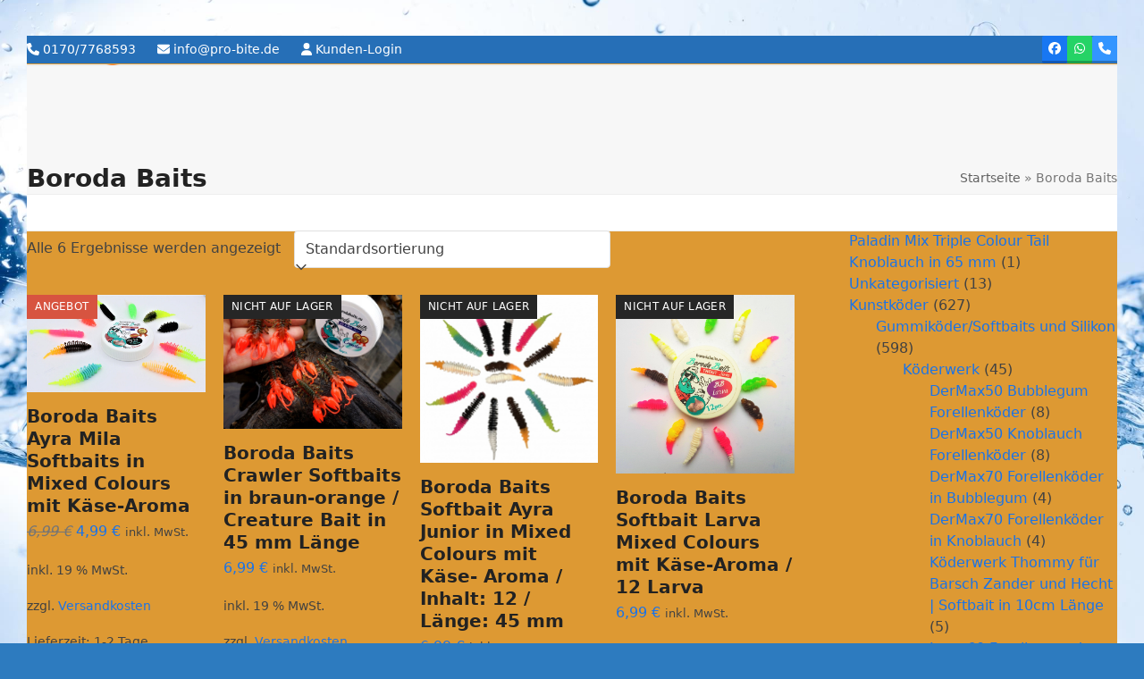

--- FILE ---
content_type: text/html; charset=UTF-8
request_url: https://pro-bite.de/brand/boroda-baits/
body_size: 26034
content:
<!DOCTYPE html><html lang="de" class="wpex-classic-style"><head><meta charset="UTF-8"><link rel="profile" href="http://gmpg.org/xfn/11"><meta name='article:publisher' content='https://www.facebook.com/forellentackle' /><meta name='robots' content='index, follow, max-image-preview:large, max-snippet:-1, max-video-preview:-1' /><meta name="viewport" content="width=device-width, initial-scale=1"><link media="all" href="https://pro-bite.de/wp-content/cache/autoptimize/css/autoptimize_e18ab7f5736a1d4e4016ed6197ea5dfb.css" rel="stylesheet"><link media="only screen and (max-width:959px)" href="https://pro-bite.de/wp-content/cache/autoptimize/css/autoptimize_941112bfacdd80bc816d3ab8de615f44.css" rel="stylesheet"><link media="only screen and (min-width:960px)" href="https://pro-bite.de/wp-content/cache/autoptimize/css/autoptimize_f8f8287214905fe90995ba235ad5efe2.css" rel="stylesheet"><title>Boroda Baits Archive - Pro Bite</title><link rel="canonical" href="https://pro-bite.de/brand/boroda-baits/" /><meta property="og:locale" content="de_DE" /><meta property="og:type" content="article" /><meta property="og:title" content="Boroda Baits Archive" /><meta property="og:url" content="https://pro-bite.de/brand/boroda-baits/" /><meta property="og:site_name" content="Pro Bite" /><meta property="og:image" content="https://pro-bite.de/wp-content/uploads/2020/10/Aufkleber.jpg" /><meta property="og:image:width" content="1280" /><meta property="og:image:height" content="720" /><meta property="og:image:type" content="image/jpeg" /><meta name="twitter:card" content="summary_large_image" /> <script type="application/ld+json" class="yoast-schema-graph">{"@context":"https://schema.org","@graph":[{"@type":"CollectionPage","@id":"https://pro-bite.de/brand/boroda-baits/","url":"https://pro-bite.de/brand/boroda-baits/","name":"Boroda Baits Archive - Pro Bite","isPartOf":{"@id":"https://pro-bite.de/#website"},"primaryImageOfPage":{"@id":"https://pro-bite.de/brand/boroda-baits/#primaryimage"},"image":{"@id":"https://pro-bite.de/brand/boroda-baits/#primaryimage"},"thumbnailUrl":"https://pro-bite.de/wp-content/uploads/2020/06/ayra-mila2-scaled.jpg","breadcrumb":{"@id":"https://pro-bite.de/brand/boroda-baits/#breadcrumb"},"inLanguage":"de"},{"@type":"ImageObject","inLanguage":"de","@id":"https://pro-bite.de/brand/boroda-baits/#primaryimage","url":"https://pro-bite.de/wp-content/uploads/2020/06/ayra-mila2-scaled.jpg","contentUrl":"https://pro-bite.de/wp-content/uploads/2020/06/ayra-mila2-scaled.jpg","width":2560,"height":1401,"caption":"Boroda Baits Ayra Mila"},{"@type":"BreadcrumbList","@id":"https://pro-bite.de/brand/boroda-baits/#breadcrumb","itemListElement":[{"@type":"ListItem","position":1,"name":"Startseite","item":"https://pro-bite.de/"},{"@type":"ListItem","position":2,"name":"Boroda Baits"}]},{"@type":"WebSite","@id":"https://pro-bite.de/#website","url":"https://pro-bite.de/","name":"Pro Bite","description":"Ihr Onlineshop fürs Angeln auf Forelle, Barsch, Zander und Hecht.","publisher":{"@id":"https://pro-bite.de/#organization"},"potentialAction":[{"@type":"SearchAction","target":{"@type":"EntryPoint","urlTemplate":"https://pro-bite.de/?s={search_term_string}"},"query-input":{"@type":"PropertyValueSpecification","valueRequired":true,"valueName":"search_term_string"}}],"inLanguage":"de"},{"@type":"Organization","@id":"https://pro-bite.de/#organization","name":"pro-bite","url":"https://pro-bite.de/","logo":{"@type":"ImageObject","inLanguage":"de","@id":"https://pro-bite.de/#/schema/logo/image/","url":"https://pro-bite.de/wp-content/uploads/2019/06/logo.gif","contentUrl":"https://pro-bite.de/wp-content/uploads/2019/06/logo.gif","width":300,"height":117,"caption":"pro-bite"},"image":{"@id":"https://pro-bite.de/#/schema/logo/image/"},"sameAs":["https://www.facebook.com/forellentackle/","https://www.instagram.com/ww.w.probite.de/?hl=d","https://pro-bite.de"]}]}</script> <link href='https://fonts.gstatic.com' crossorigin='anonymous' rel='preconnect' /><link href='https://ajax.googleapis.com' rel='preconnect' /><link href='https://fonts.googleapis.com' rel='preconnect' /><link rel="alternate" type="application/rss+xml" title="Pro Bite &raquo; Feed" href="https://pro-bite.de/feed/" /><link rel="alternate" type="application/rss+xml" title="Pro Bite &raquo; Kommentar-Feed" href="https://pro-bite.de/comments/feed/" /><link rel="alternate" type="application/rss+xml" title="Pro Bite &raquo; Boroda Baits Marke Feed" href="https://pro-bite.de/brand/boroda-baits/feed/" /> <script src="https://pro-bite.de/wp-includes/js/jquery/jquery.min.js" id="jquery-core-js"></script> <script id="cancel-order-request-woocommerce-js-extra">var pi_corw_settings = {"error_toast_bg":"#ff4747","success_toast_bg":"#51a564"};</script> <script id="tt4b_ajax_script-js-extra">var tt4b_script_vars = {"pixel_code":"CSLKV1JC77U0O0P7R8P0","currency":"EUR","country":"DE","advanced_matching":""};</script> <script id="wc-add-to-cart-js-extra">var wc_add_to_cart_params = {"ajax_url":"\/wp-admin\/admin-ajax.php","wc_ajax_url":"\/?wc-ajax=%%endpoint%%","i18n_view_cart":"Warenkorb anzeigen","cart_url":"https:\/\/pro-bite.de\/warenkorb\/","is_cart":"","cart_redirect_after_add":"no"};</script> <script id="woocommerce-js-extra">var woocommerce_params = {"ajax_url":"\/wp-admin\/admin-ajax.php","wc_ajax_url":"\/?wc-ajax=%%endpoint%%","i18n_password_show":"Passwort anzeigen","i18n_password_hide":"Passwort verbergen"};</script> <script id="WCPAY_ASSETS-js-extra">var wcpayAssets = {"url":"https:\/\/pro-bite.de\/wp-content\/plugins\/woocommerce-payments\/dist\/"};</script> <script id="wpex-core-js-extra">var wpex_theme_params = {"selectArrowIcon":"<span class=\"wpex-select-arrow__icon wpex-icon--sm wpex-flex wpex-icon\" aria-hidden=\"true\"><svg viewBox=\"0 0 24 24\" xmlns=\"http:\/\/www.w3.org\/2000\/svg\"><rect fill=\"none\" height=\"24\" width=\"24\"\/><g transform=\"matrix(0, -1, 1, 0, -0.115, 23.885)\"><polygon points=\"17.77,3.77 16,2 6,12 16,22 17.77,20.23 9.54,12\"\/><\/g><\/svg><\/span>","customSelects":".widget_categories form,.widget_archive select,.vcex-form-shortcode select,.woocommerce-ordering .orderby,#dropdown_product_cat,.single-product .variations_form .variations select","scrollToHash":"1","localScrollFindLinks":"1","localScrollHighlight":"1","localScrollUpdateHash":"1","scrollToHashTimeout":"500","localScrollTargets":"li.local-scroll a, a.local-scroll, .local-scroll-link, .local-scroll-link > a,.sidr-class-local-scroll-link,li.sidr-class-local-scroll > span > a,li.sidr-class-local-scroll > a","localScrollSpeed":"1000","scrollToBehavior":"smooth"};</script> <script id="wpex-inline-js-after">!function(){const e=document.querySelector("html"),t=()=>{const t=window.innerWidth-document.documentElement.clientWidth;t&&e.style.setProperty("--wpex-scrollbar-width",`${t}px`)};t(),window.addEventListener("resize",(()=>{t()}))}();</script> <script id="wpex-sticky-main-nav-js-extra">var wpex_sticky_main_nav_params = {"breakpoint":"959"};</script> <script id="wpex-mobile-menu-sidr-js-extra">var wpex_mobile_menu_sidr_params = {"breakpoint":"959","i18n":{"openSubmenu":"Open submenu of %s","closeSubmenu":"Close submenu of %s"},"openSubmenuIcon":"<span class=\"wpex-open-submenu__icon wpex-transition-transform wpex-duration-300 wpex-icon\" aria-hidden=\"true\"><svg xmlns=\"http:\/\/www.w3.org\/2000\/svg\" viewBox=\"0 0 448 512\"><path d=\"M201.4 342.6c12.5 12.5 32.8 12.5 45.3 0l160-160c12.5-12.5 12.5-32.8 0-45.3s-32.8-12.5-45.3 0L224 274.7 86.6 137.4c-12.5-12.5-32.8-12.5-45.3 0s-12.5 32.8 0 45.3l160 160z\"\/><\/svg><\/span>","source":"#mobile-menu-alternative, #mobile-menu-search","side":"right","dark_surface":"1","displace":"","aria_label":"Mobile menu","aria_label_close":"Close mobile menu","class":["wpex-mobile-menu"],"speed":"300"};</script> <script id="sib-front-js-js-extra">var sibErrMsg = {"invalidMail":"Please fill out valid email address","requiredField":"Please fill out required fields","invalidDateFormat":"Please fill out valid date format","invalidSMSFormat":"Please fill out valid phone number"};
var ajax_sib_front_object = {"ajax_url":"https:\/\/pro-bite.de\/wp-admin\/admin-ajax.php","ajax_nonce":"bf45881797","flag_url":"https:\/\/pro-bite.de\/wp-content\/plugins\/mailin\/img\/flags\/"};</script> <link rel="https://api.w.org/" href="https://pro-bite.de/wp-json/" /><link rel="alternate" title="JSON" type="application/json" href="https://pro-bite.de/wp-json/wp/v2/pwb-brand/416" /><link rel="EditURI" type="application/rsd+xml" title="RSD" href="https://pro-bite.de/xmlrpc.php?rsd" /><link rel="apple-touch-icon" sizes="180x180" href="/wp-content/uploads/fbrfg/apple-touch-icon.png"><link rel="icon" type="image/png" sizes="32x32" href="/wp-content/uploads/fbrfg/favicon-32x32.png"><link rel="icon" type="image/png" sizes="16x16" href="/wp-content/uploads/fbrfg/favicon-16x16.png"><link rel="manifest" href="/wp-content/uploads/fbrfg/site.webmanifest"><link rel="mask-icon" href="/wp-content/uploads/fbrfg/safari-pinned-tab.svg" color="#5bbad5"><link rel="shortcut icon" href="/wp-content/uploads/fbrfg/favicon.ico"><meta name="msapplication-TileColor" content="#da532c"><meta name="msapplication-config" content="/wp-content/uploads/fbrfg/browserconfig.xml"><meta name="theme-color" content="#ffffff"> <noscript><style>.woocommerce-product-gallery{ opacity: 1 !important; }</style></noscript> <script  type="text/javascript">!function(f,b,e,v,n,t,s){if(f.fbq)return;n=f.fbq=function(){n.callMethod?
					n.callMethod.apply(n,arguments):n.queue.push(arguments)};if(!f._fbq)f._fbq=n;
					n.push=n;n.loaded=!0;n.version='2.0';n.queue=[];t=b.createElement(e);t.async=!0;
					t.src=v;s=b.getElementsByTagName(e)[0];s.parentNode.insertBefore(t,s)}(window,
					document,'script','https://connect.facebook.net/en_US/fbevents.js');</script>  <script  type="text/javascript">fbq('init', '470681920952885', {}, {
    "agent": "woocommerce_0-10.1.3-3.5.7"
});

				document.addEventListener( 'DOMContentLoaded', function() {
					// Insert placeholder for events injected when a product is added to the cart through AJAX.
					document.body.insertAdjacentHTML( 'beforeend', '<div class=\"wc-facebook-pixel-event-placeholder\"></div>' );
				}, false );</script>  <noscript><style>body:not(.content-full-screen) .wpex-vc-row-stretched[data-vc-full-width-init="false"]{visibility:visible;}</style></noscript><link rel="icon" href="https://pro-bite.de/wp-content/uploads/2020/02/cropped-PRO-BITE-1-32x32.png" sizes="32x32" /><link rel="icon" href="https://pro-bite.de/wp-content/uploads/2020/02/cropped-PRO-BITE-1-192x192.png" sizes="192x192" /><link rel="apple-touch-icon" href="https://pro-bite.de/wp-content/uploads/2020/02/cropped-PRO-BITE-1-180x180.png" /><meta name="msapplication-TileImage" content="https://pro-bite.de/wp-content/uploads/2020/02/cropped-PRO-BITE-1-270x270.png" /> <noscript><style>.wpb_animate_when_almost_visible { opacity: 1; }</style></noscript><style data-type="wpex-css" id="wpex-css">/*TYPOGRAPHY*/.main-navigation-ul .link-inner{font-weight:800;font-size:14px;letter-spacing:0.05em;}@media(max-width:1024px){.main-navigation-ul .link-inner{font-size:14px;}}@media(max-width:959px){.main-navigation-ul .link-inner{font-size:14px;}}@media(max-width:767px){.main-navigation-ul .link-inner{font-size:14px;}}@media(max-width:479px){.main-navigation-ul .link-inner{font-size:14px;}}/*SITE BACKGROUND*/body{background-image:url(https://pro-bite.de/wp-content/uploads/2020/10/OMSZ920b.jpg)!important;background-size:cover;background-position:center center;background-attachment:fixed;background-repeat:no-repeat;}/*CUSTOMIZER STYLING*/:root{--wpex-bg-color:#2d7bbf;--wpex-border-main:#dd9933;--wpex-vc-column-inner-margin-bottom:40px;}.site-boxed{--wpex-bg-color:#2d7bbf;}#top-bar-wrap{background-color:#266fb7;}.wpex-top-bar-sticky{background-color:#266fb7;}#top-bar{color:#ffffff;--wpex-text-2:#ffffff;--wpex-text-3:#ffffff;--wpex-text-4:#ffffff;--wpex-link-color:#ffffff;--wpex-hover-link-color:#dd9933;}#site-navigation-wrap{--wpex-main-nav-bg:#1e73be;--wpex-main-nav-link-color:#ffffff;--wpex-hover-main-nav-link-color:#ffffff;--wpex-active-main-nav-link-color:#ffffff;--wpex-hover-main-nav-link-color:#e58d34;--wpex-active-main-nav-link-color:#eeee22;--wpex-dropmenu-bg:#2476bf;--wpex-dropmenu-caret-bg:#2476bf;--wpex-dropmenu-link-color:#ffffff;--wpex-hover-dropmenu-link-color:#ffffff;--wpex-hover-dropmenu-link-bg:#dd9933;}#footer-callout-wrap{background-color:#dd9933;color:#000000;}@media only screen and (min-width:960px){#site-logo .logo-img{max-width:156px;}}@media only screen and (max-width:767px){#site-logo .logo-img{max-width:156px;}}@media only screen and (min-width:768px) and (max-width:959px){#site-logo .logo-img{max-width:156px;}}</style></head><body class="archive tax-pwb-brand term-boroda-baits term-416 wp-custom-logo wp-embed-responsive theme-Total woocommerce woocommerce-page woocommerce-no-js wpex-theme wpex-responsive boxed-main-layout no-composer wpex-live-site wpex-has-primary-bottom-spacing site-boxed content-right-sidebar has-sidebar has-topbar sidebar-widget-icons hasnt-overlay-header has-mobile-menu wpex-mobile-toggle-menu-icon_buttons wpex-no-js wpb-js-composer js-comp-ver-6.7.0 vc_responsive"> <a href="#content" class="skip-to-content">Skip to content</a> <span data-ls_id="#site_top" tabindex="-1"></span><div id="outer-wrap" class="wpex-overflow-clip"><div id="wrap" class="wpex-clr"><div id="top-bar-wrap" class="wpex-border-b wpex-border-main wpex-border-solid wpex-text-sm wpex-print-hidden"><div id="top-bar" class="container wpex-relative wpex-py-15 wpex-md-flex wpex-justify-between wpex-items-center wpex-text-center wpex-md-text-initial"><div id="top-bar-content" class="has-content top-bar-left wpex-clr"><span class="wpex-inline"><span  style="font-size:;" class="wpex-icon" aria-hidden="true"><svg xmlns="http://www.w3.org/2000/svg" viewBox="0 0 512 512"><path d="M164.9 24.6c-7.7-18.6-28-28.5-47.4-23.2l-88 24C12.1 30.2 0 46 0 64C0 311.4 200.6 512 448 512c18 0 33.8-12.1 38.6-29.5l24-88c5.3-19.4-4.6-39.7-23.2-47.4l-96-40c-16.3-6.8-35.2-2.1-46.3 11.6L304.7 368C234.3 334.7 177.3 277.7 144 207.3L193.3 167c13.7-11.2 18.4-30 11.6-46.3l-40-96z"/></svg></span> 0170/7768593</span> <span class="wpex-inline"><span  style="font-size:;" class="wpex-icon" aria-hidden="true"><svg xmlns="http://www.w3.org/2000/svg" viewBox="0 0 512 512"><path d="M48 64C21.5 64 0 85.5 0 112c0 15.1 7.1 29.3 19.2 38.4L236.8 313.6c11.4 8.5 27 8.5 38.4 0L492.8 150.4c12.1-9.1 19.2-23.3 19.2-38.4c0-26.5-21.5-48-48-48H48zM0 176V384c0 35.3 28.7 64 64 64H448c35.3 0 64-28.7 64-64V176L294.4 339.2c-22.8 17.1-54 17.1-76.8 0L0 176z"/></svg></span> info@pro-bite.de</span> <span class="wpex-inline"><span  style="font-size:;" class="wpex-icon" aria-hidden="true"><svg xmlns="http://www.w3.org/2000/svg" viewBox="0 0 448 512"><path d="M224 256A128 128 0 1 0 224 0a128 128 0 1 0 0 256zm-45.7 48C79.8 304 0 383.8 0 482.3C0 498.7 13.3 512 29.7 512H418.3c16.4 0 29.7-13.3 29.7-29.7C448 383.8 368.2 304 269.7 304H178.3z"/></svg></span> <a href="https://pro-bite.de/wp-login.php" class="login">Kunden-Login</a></span></div><div id="top-bar-social" class="top-bar-right wpex-mt-10 wpex-md-mt-0 social-style-3d-color"><ul id="top-bar-social-list" class="wpex-inline-flex wpex-flex-wrap wpex-gap-y-5 wpex-list-none wpex-m-0 wpex-last-mr-0 wpex-gap-x-5 wpex-justify-center wpex-md-justify-start"><li class="top-bar-social-list__item"><a href="https://www.facebook.com/forellentackle/" target="_blank" class="top-bar-social-list__link wpex-facebook wpex-social-btn wpex-social-btn-3d wpex-social-bg" rel="noopener noreferrer"><span class="wpex-icon" aria-hidden="true"><svg xmlns="http://www.w3.org/2000/svg" viewBox="0 0 512 512"><path d="M512 256C512 114.6 397.4 0 256 0S0 114.6 0 256C0 376 82.7 476.8 194.2 504.5V334.2H141.4V256h52.8V222.3c0-87.1 39.4-127.5 125-127.5c16.2 0 44.2 3.2 55.7 6.4V172c-6-.6-16.5-1-29.6-1c-42 0-58.2 15.9-58.2 57.2V256h83.6l-14.4 78.2H287V510.1C413.8 494.8 512 386.9 512 256h0z"/></svg></span><span class="screen-reader-text">Facebook</span></a></li><li class="top-bar-social-list__item"><a href="https://wa.me/+491707768593" target="_blank" class="top-bar-social-list__link wpex-whatsapp wpex-social-btn wpex-social-btn-3d wpex-social-bg" rel="noopener noreferrer"><span class="wpex-icon" aria-hidden="true"><svg xmlns="http://www.w3.org/2000/svg" viewBox="0 0 448 512"><path d="M380.9 97.1C339 55.1 283.2 32 223.9 32c-122.4 0-222 99.6-222 222 0 39.1 10.2 77.3 29.6 111L0 480l117.7-30.9c32.4 17.7 68.9 27 106.1 27h.1c122.3 0 224.1-99.6 224.1-222 0-59.3-25.2-115-67.1-157zm-157 341.6c-33.2 0-65.7-8.9-94-25.7l-6.7-4-69.8 18.3L72 359.2l-4.4-7c-18.5-29.4-28.2-63.3-28.2-98.2 0-101.7 82.8-184.5 184.6-184.5 49.3 0 95.6 19.2 130.4 54.1 34.8 34.9 56.2 81.2 56.1 130.5 0 101.8-84.9 184.6-186.6 184.6zm101.2-138.2c-5.5-2.8-32.8-16.2-37.9-18-5.1-1.9-8.8-2.8-12.5 2.8-3.7 5.6-14.3 18-17.6 21.8-3.2 3.7-6.5 4.2-12 1.4-32.6-16.3-54-29.1-75.5-66-5.7-9.8 5.7-9.1 16.3-30.3 1.8-3.7 .9-6.9-.5-9.7-1.4-2.8-12.5-30.1-17.1-41.2-4.5-10.8-9.1-9.3-12.5-9.5-3.2-.2-6.9-.2-10.6-.2-3.7 0-9.7 1.4-14.8 6.9-5.1 5.6-19.4 19-19.4 46.3 0 27.3 19.9 53.7 22.6 57.4 2.8 3.7 39.1 59.7 94.8 83.8 35.2 15.2 49 16.5 66.6 13.9 10.7-1.6 32.8-13.4 37.4-26.4 4.6-13 4.6-24.1 3.2-26.4-1.3-2.5-5-3.9-10.5-6.6z"/></svg></span><span class="screen-reader-text">Whatsapp</span></a></li><li class="top-bar-social-list__item"><a href="tel:+491707768593" target="_blank" class="top-bar-social-list__link wpex-phone wpex-social-btn wpex-social-btn-3d wpex-social-bg" rel="noopener noreferrer"><span class="wpex-icon" aria-hidden="true"><svg xmlns="http://www.w3.org/2000/svg" viewBox="0 0 512 512"><path d="M164.9 24.6c-7.7-18.6-28-28.5-47.4-23.2l-88 24C12.1 30.2 0 46 0 64C0 311.4 200.6 512 448 512c18 0 33.8-12.1 38.6-29.5l24-88c5.3-19.4-4.6-39.7-23.2-47.4l-96-40c-16.3-6.8-35.2-2.1-46.3 11.6L304.7 368C234.3 334.7 177.3 277.7 144 207.3L193.3 167c13.7-11.2 18.4-30 11.6-46.3l-40-96z"/></svg></span><span class="screen-reader-text">Telefon</span></a></li></ul></div></div></div><header id="site-header" class="header-two dyn-styles wpex-print-hidden wpex-relative wpex-clr"><div id="site-header-inner" class="header-two-inner header-padding container wpex-relative wpex-h-100 wpex-py-30 wpex-clr"><div id="site-logo" class="site-branding header-two-logo logo-padding wpex-flex wpex-items-center wpex-float-left"><div id="site-logo-inner" ><a id="site-logo-link" href="https://pro-bite.de/" rel="home" class="main-logo"><img src="https://pro-bite.de/wp-content/uploads/2019/07/Pro-Bite-Logo-320.png" alt="Pro Bite" class="logo-img wpex-h-auto wpex-max-w-100 wpex-align-middle" width="320" height="123" data-no-retina data-skip-lazy fetchpriority="high"></a></div></div><div class="header-aside-mobile-spacer wpex-pt-20 wpex-clear wpex-min-hidden hide-at-mm-breakpoint"></div><aside id="header-aside" class="header-two-aside wpex-min-float-right wpex-min-text-right wpex-text-md hide-at-mm-breakpoint"><div class="header-aside-content wpex-clr"></div><div id="header-two-search" class="wpex-float-left wpex-min-float-right wpex-mt-10"><form method="get" class="header-two-searchform wpex-flex" action="https://pro-bite.de/"> <label for="header-two-search-input" class="screen-reader-text">suche</label> <input type="search" id="header-two-search-input" class="wpex-rounded-0" name="s" placeholder="suche" required> <button type="submit" id="header-two-search-submit" class="theme-button wpex-rounded-0" aria-label="Suche"><span class="wpex-icon" aria-hidden="true"><svg xmlns="http://www.w3.org/2000/svg" viewBox="0 0 512 512"><path d="M416 208c0 45.9-14.9 88.3-40 122.7L502.6 457.4c12.5 12.5 12.5 32.8 0 45.3s-32.8 12.5-45.3 0L330.7 376c-34.4 25.2-76.8 40-122.7 40C93.1 416 0 322.9 0 208S93.1 0 208 0S416 93.1 416 208zM208 352a144 144 0 1 0 0-288 144 144 0 1 0 0 288z"/></svg></span><span class="wpex-hidden wpex-ml-10">Suche</span></button></form></div></aside><div id="mobile-menu" class="wpex-mobile-menu-toggle show-at-mm-breakpoint wpex-flex wpex-items-center wpex-absolute wpex-top-50 -wpex-translate-y-50 wpex-right-0"><div class="wpex-inline-flex wpex-items-center"> <a href="#" class="mobile-menu-toggle" role="button" aria-expanded="false"><span class="mobile-menu-toggle__icon wpex-flex"><span class="wpex-hamburger-icon wpex-hamburger-icon--inactive wpex-hamburger-icon--animate" aria-hidden="true"><span></span></span></span><span class="screen-reader-text" data-open-text>Open mobile menu</span><span class="screen-reader-text" data-open-text>Close mobile menu</span></a></div></div></div><div id="site-navigation-wrap" class="navbar-style-two wpex-z-sticky navbar-fixed-line-height fixed-nav hide-at-mm-breakpoint wpex-clr wpex-print-hidden"><nav id="site-navigation" class="navigation main-navigation main-navigation-two container wpex-relative wpex-clr" aria-label="Main menu"><ul id="menu-kategorienmenu" class="main-navigation-ul dropdown-menu wpex-dropdown-menu wpex-dropdown-menu--onhover"><li id="menu-item-9393" class="menu-item menu-item-type-custom menu-item-object-custom menu-item-home menu-item-9393"><a href="https://pro-bite.de"><span class="link-inner">Start</span></a></li><li id="menu-item-19884" class="menu-item menu-item-type-taxonomy menu-item-object-product_cat menu-item-has-children menu-item-19884 dropdown"><a href="https://pro-bite.de/shop/ruten-rollen/"><span class="link-inner">Ruten- &#038; Rollen</span></a><ul class="sub-menu"><li id="menu-item-19885" class="menu-item menu-item-type-taxonomy menu-item-object-product_cat menu-item-19885"><a href="https://pro-bite.de/shop/ruten-rollen/rollen/"><span class="link-inner">Rollen</span></a></li><li id="menu-item-19887" class="menu-item menu-item-type-taxonomy menu-item-object-product_cat menu-item-19887"><a href="https://pro-bite.de/shop/ruten-rollen/trout-area-ruten-und-rollen/"><span class="link-inner">Trout Area Ruten und Rollen</span></a></li><li id="menu-item-22950" class="menu-item menu-item-type-taxonomy menu-item-object-product_cat menu-item-22950"><a href="https://pro-bite.de/shop/ruten-rollen/favorite-arena/"><span class="link-inner">Favorite Arena</span></a></li><li id="menu-item-19888" class="menu-item menu-item-type-taxonomy menu-item-object-product_cat menu-item-19888"><a href="https://pro-bite.de/shop/ruten-rollen/zemex/"><span class="link-inner">Zemex</span></a></li><li id="menu-item-19886" class="menu-item menu-item-type-taxonomy menu-item-object-product_cat menu-item-19886"><a href="https://pro-bite.de/shop/ruten-rollen/tremarella-ruten/"><span class="link-inner">Tremarella-Ruten</span></a></li></ul></li><li id="menu-item-19963" class="menu-item menu-item-type-taxonomy menu-item-object-product_cat menu-item-has-children menu-item-19963 dropdown"><a href="https://pro-bite.de/shop/forellenangeln/"><span class="link-inner">Modernes Forellenangeln</span></a><ul class="sub-menu"><li id="menu-item-19938" class="menu-item menu-item-type-taxonomy menu-item-object-product_cat menu-item-19938"><a href="https://pro-bite.de/shop/forellenangeln/bombarden-wurfhilfen/"><span class="link-inner">Bombarden/Wurfhilfen</span></a></li><li id="menu-item-19944" class="menu-item menu-item-type-taxonomy menu-item-object-product_cat menu-item-19944"><a href="https://pro-bite.de/shop/forellenangeln/schwimmer-posen/"><span class="link-inner">Schwimmer/Posen</span></a></li><li id="menu-item-19934" class="menu-item menu-item-type-taxonomy menu-item-object-product_cat menu-item-19934"><a href="https://pro-bite.de/shop/forellenangeln/schnur/"><span class="link-inner">Schnur</span></a></li><li id="menu-item-19932" class="menu-item menu-item-type-taxonomy menu-item-object-product_cat menu-item-19932"><a href="https://pro-bite.de/shop/forellenangeln/kleinteile/"><span class="link-inner">Kleinteile</span></a></li><li id="menu-item-19933" class="menu-item menu-item-type-taxonomy menu-item-object-product_cat menu-item-19933"><a href="https://pro-bite.de/shop/neuheiten/"><span class="link-inner">NEUHEITEN</span></a></li><li id="menu-item-19945" class="menu-item menu-item-type-taxonomy menu-item-object-product_cat menu-item-has-children menu-item-19945 dropdown"><a href="https://pro-bite.de/shop/forellenangeln/tremarella/"><span class="link-inner">Tremarella <span class="nav-arrow second-level"><span class="nav-arrow__icon wpex-icon wpex-icon--xs wpex-icon--bidi" aria-hidden="true"><svg xmlns="http://www.w3.org/2000/svg" viewBox="0 0 320 512"><path d="M278.6 233.4c12.5 12.5 12.5 32.8 0 45.3l-160 160c-12.5 12.5-32.8 12.5-45.3 0s-12.5-32.8 0-45.3L210.7 256 73.4 118.6c-12.5-12.5-12.5-32.8 0-45.3s32.8-12.5 45.3 0l160 160z"/></svg></span></span></span></a><ul class="sub-menu"><li id="menu-item-19946" class="menu-item menu-item-type-taxonomy menu-item-object-product_cat menu-item-19946"><a href="https://pro-bite.de/shop/forellenangeln/tremarella/glaser-und-ghosts/"><span class="link-inner">Gläser und Ghosts</span></a></li><li id="menu-item-19952" class="menu-item menu-item-type-taxonomy menu-item-object-product_cat menu-item-19952"><a href="https://pro-bite.de/shop/forellenangeln/tremarella/tremarella-sets/"><span class="link-inner">Tremarella-Sets</span></a></li><li id="menu-item-19953" class="menu-item menu-item-type-taxonomy menu-item-object-product_cat menu-item-19953"><a href="https://pro-bite.de/shop/forellenangeln/tremarella/tremarellableie-schrotblei-piombos/"><span class="link-inner">Tremarellableie/Schrotblei/Piombos</span></a></li></ul></li><li id="menu-item-19939" class="menu-item menu-item-type-taxonomy menu-item-object-product_cat menu-item-19939"><a href="https://pro-bite.de/shop/forellenangeln/eisangelei/"><span class="link-inner">Eisangelei</span></a></li></ul></li><li id="menu-item-19890" class="menu-item menu-item-type-taxonomy menu-item-object-product_cat menu-item-has-children menu-item-19890 dropdown"><a href="https://pro-bite.de/shop/kunstkoeder/"><span class="link-inner">Kunstköder</span></a><ul class="sub-menu"><li id="menu-item-19891" class="menu-item menu-item-type-taxonomy menu-item-object-product_cat menu-item-19891"><a href="https://pro-bite.de/shop/kunstkoeder/berkley-powerbait-trout-bait/"><span class="link-inner">Berkley PowerBait Trout Bait</span></a></li><li id="menu-item-19892" class="menu-item menu-item-type-taxonomy menu-item-object-product_cat menu-item-has-children menu-item-19892 dropdown"><a href="https://pro-bite.de/shop/kunstkoeder/gummikoeder-softbaits-und-silikon/"><span class="link-inner">Gummiköder/Softbaits und Silikon <span class="nav-arrow second-level"><span class="nav-arrow__icon wpex-icon wpex-icon--xs wpex-icon--bidi" aria-hidden="true"><svg xmlns="http://www.w3.org/2000/svg" viewBox="0 0 320 512"><path d="M278.6 233.4c12.5 12.5 12.5 32.8 0 45.3l-160 160c-12.5 12.5-32.8 12.5-45.3 0s-12.5-32.8 0-45.3L210.7 256 73.4 118.6c-12.5-12.5-12.5-32.8 0-45.3s32.8-12.5 45.3 0l160 160z"/></svg></span></span></span></a><ul class="sub-menu"><li id="menu-item-19893" class="menu-item menu-item-type-taxonomy menu-item-object-product_cat menu-item-has-children menu-item-19893 dropdown"><a href="https://pro-bite.de/shop/kunstkoeder/gummikoeder-softbaits-und-silikon/baco-coda-il-bruco-co/"><span class="link-inner">Baco, Coda, Il Bruco &amp; Co. <span class="nav-arrow second-level"><span class="nav-arrow__icon wpex-icon wpex-icon--xs wpex-icon--bidi" aria-hidden="true"><svg xmlns="http://www.w3.org/2000/svg" viewBox="0 0 320 512"><path d="M278.6 233.4c12.5 12.5 12.5 32.8 0 45.3l-160 160c-12.5 12.5-32.8 12.5-45.3 0s-12.5-32.8 0-45.3L210.7 256 73.4 118.6c-12.5-12.5-12.5-32.8 0-45.3s32.8-12.5 45.3 0l160 160z"/></svg></span></span></span></a><ul class="sub-menu"><li id="menu-item-19894" class="menu-item menu-item-type-taxonomy menu-item-object-product_cat menu-item-19894"><a href="https://pro-bite.de/shop/kunstkoeder/gummikoeder-softbaits-und-silikon/baco-coda-il-bruco-co/baco-coda-il-bruco-co-2/"><span class="link-inner">Baco, Coda, Il Bruco &#038; Co.</span></a></li></ul></li><li id="menu-item-19895" class="menu-item menu-item-type-taxonomy menu-item-object-product_cat menu-item-19895"><a href="https://pro-bite.de/shop/kunstkoeder/gummikoeder-softbaits-und-silikon/boroda-baits-ayra-antares-mila-larva/"><span class="link-inner">Boroda Baits</span></a></li><li id="menu-item-19896" class="menu-item menu-item-type-taxonomy menu-item-object-product_cat menu-item-19896"><a href="https://pro-bite.de/shop/kunstkoeder/gummikoeder-softbaits-und-silikon/fishup-pupa-und-tanta/"><span class="link-inner">FishUp &#8211; Pupa und Tanta</span></a></li><li id="menu-item-19897" class="menu-item menu-item-type-taxonomy menu-item-object-product_cat menu-item-19897"><a href="https://pro-bite.de/shop/kunstkoeder/gummikoeder-softbaits-und-silikon/goliath-softbait-fuer-forellen/"><span class="link-inner">Goliath Softbait für Forellen</span></a></li><li id="menu-item-43200" class="menu-item menu-item-type-taxonomy menu-item-object-product_cat menu-item-43200"><a href="https://pro-bite.de/shop/kunstkoeder/gummikoeder-softbaits-und-silikon/koederwerk/"><span class="link-inner">Köderwerk</span></a></li><li id="menu-item-19898" class="menu-item menu-item-type-taxonomy menu-item-object-product_cat menu-item-19898"><a href="https://pro-bite.de/shop/kunstkoeder/gummikoeder-softbaits-und-silikon/probaits-custom-lures/"><span class="link-inner">ProBaits Custom Lures</span></a></li><li id="menu-item-19918" class="menu-item menu-item-type-taxonomy menu-item-object-product_cat menu-item-19918"><a href="https://pro-bite.de/shop/spoons/olek-fishing/"><span class="link-inner">Olek-Fishing</span></a></li><li id="menu-item-19899" class="menu-item menu-item-type-taxonomy menu-item-object-product_cat menu-item-19899"><a href="https://pro-bite.de/shop/kunstkoeder/gummikoeder-softbaits-und-silikon/toirtap/"><span class="link-inner">Toirtap</span></a></li><li id="menu-item-19901" class="menu-item menu-item-type-taxonomy menu-item-object-product_cat menu-item-19901"><a href="https://pro-bite.de/shop/kunstkoeder/gummikoeder-softbaits-und-silikon/trout-jara-softbaits/"><span class="link-inner">Trout Jara Softbaits</span></a></li><li id="menu-item-19902" class="menu-item menu-item-type-taxonomy menu-item-object-product_cat menu-item-19902"><a href="https://pro-bite.de/shop/kunstkoeder/gummikoeder-softbaits-und-silikon/turbo-bait/"><span class="link-inner">Turbo Bait</span></a></li><li id="menu-item-19903" class="menu-item menu-item-type-taxonomy menu-item-object-product_cat menu-item-19903"><a href="https://pro-bite.de/shop/kunstkoeder/gummikoeder-softbaits-und-silikon/turbolures/"><span class="link-inner">TurboLures</span></a></li><li id="menu-item-19904" class="menu-item menu-item-type-taxonomy menu-item-object-product_cat menu-item-19904"><a href="https://pro-bite.de/shop/kunstkoeder/gummikoeder-softbaits-und-silikon/zombie-fishing/"><span class="link-inner">Zombie Fishing</span></a></li><li id="menu-item-19949" class="menu-item menu-item-type-taxonomy menu-item-object-product_cat menu-item-19949"><a href="https://pro-bite.de/shop/ul-starter-sets/"><span class="link-inner">UL- Starter- Sets</span></a></li></ul></li><li id="menu-item-19900" class="menu-item menu-item-type-taxonomy menu-item-object-product_cat menu-item-19900"><a href="https://pro-bite.de/shop/kunstkoeder/koder/"><span class="link-inner">Sonstige Köder</span></a></li></ul></li><li id="menu-item-19910" class="menu-item menu-item-type-taxonomy menu-item-object-product_cat menu-item-has-children menu-item-19910 dropdown"><a href="https://pro-bite.de/shop/spoons/"><span class="link-inner">Spoons/Forellenblinker</span></a><ul class="sub-menu"><li id="menu-item-41635" class="menu-item menu-item-type-taxonomy menu-item-object-product_cat menu-item-41635"><a href="https://pro-bite.de/shop/spoons/easy-bait-control-ebc-durchlaufblinker-spoons/"><span class="link-inner">Easy Bait Control &#8211; EBC / Durchlaufblinker</span></a></li><li id="menu-item-32553" class="menu-item menu-item-type-taxonomy menu-item-object-product_cat menu-item-32553"><a href="https://pro-bite.de/shop/spoons/favorite-spoon-select/"><span class="link-inner">Favorite Spoon Select</span></a></li><li id="menu-item-19912" class="menu-item menu-item-type-taxonomy menu-item-object-product_cat menu-item-19912"><a href="https://pro-bite.de/shop/spoons/fidusen-miniblinker-aus-danemark/"><span class="link-inner">Fidusen Miniblinker aus Dänemark</span></a></li><li id="menu-item-19913" class="menu-item menu-item-type-taxonomy menu-item-object-product_cat menu-item-19913"><a href="https://pro-bite.de/shop/spoons/forest-qualitatsspoons-aus-japan/"><span class="link-inner">Forest &#8211; Qualitätsspoons aus Japan</span></a></li><li id="menu-item-19914" class="menu-item menu-item-type-taxonomy menu-item-object-product_cat menu-item-19914"><a href="https://pro-bite.de/shop/spoons/god-hands/"><span class="link-inner">God Hands</span></a></li><li id="menu-item-19915" class="menu-item menu-item-type-taxonomy menu-item-object-product_cat menu-item-19915"><a href="https://pro-bite.de/shop/spoons/ignesti-yamanaka-spoons/"><span class="link-inner">Ignesti / Yamanaka Spoons and more</span></a></li><li id="menu-item-19916" class="menu-item menu-item-type-taxonomy menu-item-object-product_cat menu-item-19916"><a href="https://pro-bite.de/shop/spoons/kelofishing-spoons/"><span class="link-inner">KelOFishing- Spoons</span></a></li><li id="menu-item-41632" class="menu-item menu-item-type-taxonomy menu-item-object-product_cat menu-item-41632"><a href="https://pro-bite.de/shop/spoons/ogp-bulldog-durchchlaufblinker-in-4-gr/"><span class="link-inner">OGP Bulldog Durchlaufblinker in 4 gr.</span></a></li><li id="menu-item-41633" class="menu-item menu-item-type-taxonomy menu-item-object-product_cat menu-item-41633"><a href="https://pro-bite.de/shop/spoons/ogp-twister-durchlaufblinker/"><span class="link-inner">OGP Twister</span></a></li><li id="menu-item-39873" class="menu-item menu-item-type-taxonomy menu-item-object-product_cat menu-item-39873"><a href="https://pro-bite.de/shop/spoons/olek-fishing-spoons-forellenblinker/"><span class="link-inner">Olek-Fishing Spoons/Forellenblinker</span></a></li><li id="menu-item-19919" class="menu-item menu-item-type-taxonomy menu-item-object-product_cat menu-item-19919"><a href="https://pro-bite.de/shop/spoons/paladin-spoons/"><span class="link-inner">Paladin</span></a></li><li id="menu-item-19907" class="menu-item menu-item-type-taxonomy menu-item-object-product_cat menu-item-19907"><a href="https://pro-bite.de/shop/spoons/praesten-durchlaufblinker/"><span class="link-inner">Praesten Durchlaufblinker aus Dänemark</span></a></li><li id="menu-item-19921" class="menu-item menu-item-type-taxonomy menu-item-object-product_cat menu-item-19921"><a href="https://pro-bite.de/shop/spoons/quantum-durchlaufblinker/"><span class="link-inner">Quantum Durchlaufblinker</span></a></li><li id="menu-item-19923" class="menu-item menu-item-type-taxonomy menu-item-object-product_cat menu-item-19923"><a href="https://pro-bite.de/shop/spoons/sauribu-spoons/"><span class="link-inner">Sauribu</span></a></li><li id="menu-item-36036" class="menu-item menu-item-type-taxonomy menu-item-object-product_cat menu-item-has-children menu-item-36036 dropdown"><a href="https://pro-bite.de/shop/spoons/ultraleicht-spinner-spinner-zum-forellenangeln-kuss-der-schlange-kds/"><span class="link-inner">Ultraleicht- Spinner <span class="nav-arrow second-level"><span class="nav-arrow__icon wpex-icon wpex-icon--xs wpex-icon--bidi" aria-hidden="true"><svg xmlns="http://www.w3.org/2000/svg" viewBox="0 0 320 512"><path d="M278.6 233.4c12.5 12.5 12.5 32.8 0 45.3l-160 160c-12.5 12.5-32.8 12.5-45.3 0s-12.5-32.8 0-45.3L210.7 256 73.4 118.6c-12.5-12.5-12.5-32.8 0-45.3s32.8-12.5 45.3 0l160 160z"/></svg></span></span></span></a><ul class="sub-menu"><li id="menu-item-36037" class="menu-item menu-item-type-taxonomy menu-item-object-product_cat menu-item-36037"><a href="https://pro-bite.de/shop/spoons/ultraleicht-spinner-spinner-zum-forellenangeln-kuss-der-schlange-kds/kuss-der-schlange-kds-mit-drilling/"><span class="link-inner">Kuss der Schlange KdS mit Drilling</span></a></li><li id="menu-item-36038" class="menu-item menu-item-type-taxonomy menu-item-object-product_cat menu-item-36038"><a href="https://pro-bite.de/shop/spoons/ultraleicht-spinner-spinner-zum-forellenangeln-kuss-der-schlange-kds/kuss-der-schlange-kds-mit-einzelhaken-ohne-widerhaken/"><span class="link-inner">Kuss der Schlange KdS mit Einzelhaken ohne Widerhaken</span></a></li><li id="menu-item-36039" class="menu-item menu-item-type-taxonomy menu-item-object-product_cat menu-item-36039"><a href="https://pro-bite.de/shop/spoons/ultraleicht-spinner-spinner-zum-forellenangeln-kuss-der-schlange-kds/kuss-der-schlange-kds-mit-einzelhaken-und-widerhaken/"><span class="link-inner">Kuss der Schlange KdS mit Einzelhaken und Widerhaken</span></a></li></ul></li><li id="menu-item-22215" class="menu-item menu-item-type-taxonomy menu-item-object-product_cat menu-item-22215"><a href="https://pro-bite.de/shop/spoons/yarie/"><span class="link-inner">Yarie</span></a></li></ul></li><li id="menu-item-19951" class="menu-item menu-item-type-taxonomy menu-item-object-product_cat menu-item-has-children menu-item-19951 dropdown"><a href="https://pro-bite.de/shop/zubehor/"><span class="link-inner">Zubehör</span></a><ul class="sub-menu"><li id="menu-item-19936" class="menu-item menu-item-type-taxonomy menu-item-object-product_cat menu-item-19936"><a href="https://pro-bite.de/shop/zubehor/angelzeitschriften/"><span class="link-inner">Angelzeitschriften</span></a></li><li id="menu-item-19937" class="menu-item menu-item-type-taxonomy menu-item-object-product_cat menu-item-has-children menu-item-19937 dropdown"><a href="https://pro-bite.de/shop/zubehor/bekleidung/"><span class="link-inner">Bekleidung <span class="nav-arrow second-level"><span class="nav-arrow__icon wpex-icon wpex-icon--xs wpex-icon--bidi" aria-hidden="true"><svg xmlns="http://www.w3.org/2000/svg" viewBox="0 0 320 512"><path d="M278.6 233.4c12.5 12.5 12.5 32.8 0 45.3l-160 160c-12.5 12.5-32.8 12.5-45.3 0s-12.5-32.8 0-45.3L210.7 256 73.4 118.6c-12.5-12.5-12.5-32.8 0-45.3s32.8-12.5 45.3 0l160 160z"/></svg></span></span></span></a><ul class="sub-menu"><li id="menu-item-19948" class="menu-item menu-item-type-taxonomy menu-item-object-product_cat menu-item-19948"><a href="https://pro-bite.de/shop/zubehor/bekleidung/thermacell-kalteschutz/"><span class="link-inner">Thermacell &#8211; Kälteschutz</span></a></li></ul></li><li id="menu-item-19940" class="menu-item menu-item-type-taxonomy menu-item-object-product_cat menu-item-19940"><a href="https://pro-bite.de/shop/zubehor/ausnehmen-auswaiden-und-filetieren/"><span class="link-inner">Ausnehmen, Ausweiden und Filetieren</span></a></li><li id="menu-item-19941" class="menu-item menu-item-type-taxonomy menu-item-object-product_cat menu-item-19941"><a href="https://pro-bite.de/shop/zubehor/futterale-taschen/"><span class="link-inner">Futterale/Taschen</span></a></li><li id="menu-item-19947" class="menu-item menu-item-type-taxonomy menu-item-object-product_cat menu-item-19947"><a href="https://pro-bite.de/shop/zubehor/futterale-taschen/tanahashi/"><span class="link-inner">Tanahashi</span></a></li><li id="menu-item-19942" class="menu-item menu-item-type-taxonomy menu-item-object-product_cat menu-item-19942"><a href="https://pro-bite.de/shop/zubehor/mucken-und-bremsen-abwehrgerate/"><span class="link-inner">Mücken und Bremsen- Abwehrgeräte</span></a></li><li id="menu-item-19943" class="menu-item menu-item-type-taxonomy menu-item-object-product_cat menu-item-19943"><a href="https://pro-bite.de/shop/zubehor/rauchermehl-und-laken/"><span class="link-inner">Räuchermehl- und Laken</span></a></li><li id="menu-item-19926" class="menu-item menu-item-type-taxonomy menu-item-object-product_cat menu-item-has-children menu-item-19926 dropdown"><a href="https://pro-bite.de/shop/forellenangeln/angelhaken/"><span class="link-inner">Snaps, Haken &amp; Bleie <span class="nav-arrow second-level"><span class="nav-arrow__icon wpex-icon wpex-icon--xs wpex-icon--bidi" aria-hidden="true"><svg xmlns="http://www.w3.org/2000/svg" viewBox="0 0 320 512"><path d="M278.6 233.4c12.5 12.5 12.5 32.8 0 45.3l-160 160c-12.5 12.5-32.8 12.5-45.3 0s-12.5-32.8 0-45.3L210.7 256 73.4 118.6c-12.5-12.5-12.5-32.8 0-45.3s32.8-12.5 45.3 0l160 160z"/></svg></span></span></span></a><ul class="sub-menu"><li id="menu-item-19927" class="menu-item menu-item-type-taxonomy menu-item-object-product_cat menu-item-19927"><a href="https://pro-bite.de/shop/forellenangeln/angelhaken/knapek-tungsten-und-jig-haken/"><span class="link-inner">Knapek- Tungsten und Jig-Haken</span></a></li><li id="menu-item-19925" class="menu-item menu-item-type-taxonomy menu-item-object-product_cat menu-item-19925"><a href="https://pro-bite.de/shop/forellenangeln/angelhaken/gurza-snaps-und-haken-aus-korea/"><span class="link-inner">Gurza &#8211; Snaps und Haken aus Korea</span></a></li><li id="menu-item-19928" class="menu-item menu-item-type-taxonomy menu-item-object-product_cat menu-item-19928"><a href="https://pro-bite.de/shop/forellenangeln/angelhaken/haken-vorfachhaken/"><span class="link-inner">Haken/Vorfachhaken</span></a></li><li id="menu-item-19929" class="menu-item menu-item-type-taxonomy menu-item-object-product_cat menu-item-19929"><a href="https://pro-bite.de/shop/forellenangeln/angelhaken/tungsten-cheburashka-kleber-und-haken/"><span class="link-inner">Tungsten, Cheburashka, Kleber und Haken</span></a></li><li id="menu-item-19930" class="menu-item menu-item-type-taxonomy menu-item-object-product_cat menu-item-19930"><a href="https://pro-bite.de/shop/forellenangeln/angelhaken/vanfook-haken/"><span class="link-inner">VanFook &#8211; Haken</span></a></li><li id="menu-item-19931" class="menu-item menu-item-type-taxonomy menu-item-object-product_cat menu-item-19931"><a href="https://pro-bite.de/shop/forellenangeln/angelhaken/yarie-haken-und-mehr/"><span class="link-inner">Yarie &#8211; Haken und mehr</span></a></li></ul></li><li id="menu-item-19950" class="menu-item menu-item-type-taxonomy menu-item-object-product_cat menu-item-19950"><a href="https://pro-bite.de/shop/wirbel/"><span class="link-inner">Wirbel</span></a></li></ul></li><li id="menu-item-46832" class="menu-item menu-item-type-post_type menu-item-object-page menu-item-46832"><a href="https://pro-bite.de/kontoeinstellungen/"><span class="link-inner">Kontoeinstellungen</span></a></li><li class="woo-menu-icon menu-item wpex-menu-extra wcmenucart-toggle-drop_down toggle-cart-widget"><a href="https://pro-bite.de/warenkorb/" class="wcmenucart wcmenucart-icon_count wcmenucart-items-0" role="button" aria-expanded="false" aria-label="Open shopping cart"><span class="link-inner"><span class="wcmenucart-count wpex-relative"><span class="wcmenucart-icon wpex-relative"><span class="wpex-icon" aria-hidden="true"><svg xmlns="http://www.w3.org/2000/svg" viewBox="0 0 30 32"><path d="M11.429 27.429q0 0.929-0.679 1.607t-1.607 0.679-1.607-0.679-0.679-1.607 0.679-1.607 1.607-0.679 1.607 0.679 0.679 1.607zM27.429 27.429q0 0.929-0.679 1.607t-1.607 0.679-1.607-0.679-0.679-1.607 0.679-1.607 1.607-0.679 1.607 0.679 0.679 1.607zM29.714 8v9.143q0 0.429-0.295 0.759t-0.723 0.384l-18.643 2.179q0.232 1.071 0.232 1.25 0 0.286-0.429 1.143h16.429q0.464 0 0.804 0.339t0.339 0.804-0.339 0.804-0.804 0.339h-18.286q-0.464 0-0.804-0.339t-0.339-0.804q0-0.196 0.143-0.563t0.286-0.643 0.384-0.714 0.277-0.527l-3.161-14.696h-3.643q-0.464 0-0.804-0.339t-0.339-0.804 0.339-0.804 0.804-0.339h4.571q0.286 0 0.509 0.116t0.348 0.277 0.232 0.438 0.143 0.464 0.098 0.527 0.080 0.464h21.446q0.464 0 0.804 0.339t0.339 0.804z"></path></svg></span></span><span class="wcmenucart-text wpex-ml-10">Warenkorb</span><span class="wcmenucart-details count t-bubble">0</span></span></span></a><div id="current-shop-items-dropdown" class="header-drop-widget header-drop-widget--colored-top-border wpex-invisible wpex-opacity-0 wpex-absolute wpex-transition-all wpex-duration-200 wpex-translate-Z-0 wpex-text-initial wpex-z-dropdown wpex-top-100 wpex-right-0 wpex-surface-1 wpex-text-2"><div id="current-shop-items-inner"><div class="widget woocommerce widget_shopping_cart"><span class="widgettitle screen-reader-text">Warenkorb</span><div class="widget_shopping_cart_content"></div></div></div></div></li><li class="menu-item wpex-mm-menu-item"><a href="https://pro-bite.de/warenkorb/"><span class="link-inner"><span class="wpex-cart-link wpex-inline-block"><span class="wpex-cart-link__items wpex-flex wpex-items-center"><span class="wpex-cart-link__icon wpex-mr-10"><span class="wpex-icon" aria-hidden="true"><svg xmlns="http://www.w3.org/2000/svg" viewBox="0 0 30 32"><path d="M11.429 27.429q0 0.929-0.679 1.607t-1.607 0.679-1.607-0.679-0.679-1.607 0.679-1.607 1.607-0.679 1.607 0.679 0.679 1.607zM27.429 27.429q0 0.929-0.679 1.607t-1.607 0.679-1.607-0.679-0.679-1.607 0.679-1.607 1.607-0.679 1.607 0.679 0.679 1.607zM29.714 8v9.143q0 0.429-0.295 0.759t-0.723 0.384l-18.643 2.179q0.232 1.071 0.232 1.25 0 0.286-0.429 1.143h16.429q0.464 0 0.804 0.339t0.339 0.804-0.339 0.804-0.804 0.339h-18.286q-0.464 0-0.804-0.339t-0.339-0.804q0-0.196 0.143-0.563t0.286-0.643 0.384-0.714 0.277-0.527l-3.161-14.696h-3.643q-0.464 0-0.804-0.339t-0.339-0.804 0.339-0.804 0.804-0.339h4.571q0.286 0 0.509 0.116t0.348 0.277 0.232 0.438 0.143 0.464 0.098 0.527 0.080 0.464h21.446q0.464 0 0.804 0.339t0.339 0.804z"></path></svg></span></span><span class="wpex-cart-link__count">0 Produkte</span><span class="wpex-cart-link__dash wpex-mx-5 wpex-hidden">&#45;</span><span class="wpex-cart-link__price wpex-hidden"></span></span></span></span></a></li></ul></nav></div></header><main id="main" class="site-main wpex-clr"><header class="page-header has-aside default-page-header wpex-relative wpex-mb-40 wpex-surface-2 wpex-py-20 wpex-border-t wpex-border-b wpex-border-solid wpex-border-surface-3 wpex-text-2 wpex-supports-mods"><div class="page-header-inner container wpex-md-flex wpex-md-flex-wrap wpex-md-items-center wpex-md-justify-between"><div class="page-header-content wpex-md-mr-15"><h1 class="page-header-title wpex-block wpex-m-0 wpex-text-2xl"> <span>Boroda Baits</span></h1></div><div class="page-header-aside wpex-md-text-right"><nav class="site-breadcrumbs position-page_header_aside wpex-text-4 wpex-text-sm" aria-label="You are here:"><span class="breadcrumb-trail"><span><span><a href="https://pro-bite.de/">Startseite</a></span> » <span class="breadcrumb_last" aria-current="page">Boroda Baits</span></span></span></nav></div></div></header><div id="content-wrap"  class="container wpex-clr"><div id="primary" class="content-area wpex-clr"><div id="content" class="site-content wpex-clr"><article class="entry-content entry wpex-clr"><div class="woocommerce-notices-wrapper"></div><p class="woocommerce-result-count" role="alert" aria-relevant="all" > Alle 6 Ergebnisse werden angezeigt</p><form class="woocommerce-ordering" method="get"><div class="wpex-select-wrap"> <select name="orderby" class="orderby" aria-label="Shop-Reihenfolge"><option value="menu_order"  selected='selected'>Standardsortierung</option><option value="popularity" >Nach Beliebtheit sortiert</option><option value="rating" >Nach Durchschnittsbewertung sortiert</option><option value="date" >Sortieren nach neuesten</option><option value="price" >Nach Preis sortiert: niedrig nach hoch</option><option value="price-desc" >Nach Preis sortiert: hoch nach niedrig</option> </select><div class="wpex-select-arrow"><span class="wpex-select-arrow__icon wpex-icon--sm wpex-flex wpex-icon" aria-hidden="true"><svg viewBox="0 0 24 24" xmlns="http://www.w3.org/2000/svg"><rect fill="none" height="24" width="24"/><g transform="matrix(0, -1, 1, 0, -0.115, 23.885)"><polygon points="17.77,3.77 16,2 6,12 16,22 17.77,20.23 9.54,12"/></g></svg></span></div></div> <input type="hidden" name="paged" value="1" /></form><ul class="products wpex-grid wpex-grid-cols-4 wpex-tp-grid-cols-2 wpex-pp-grid-cols-1 wpex-gap-20 wpex-clear"><li class="pif-has-gallery entry has-media product type-product post-38098 status-publish first instock product_cat-boroda-baits-ayra-antares-mila-larva product_cat-sonderangebote product_tag-antares product_tag-ayra product_tag-boroda-baits product_tag-softbait product_tag-trout-area has-post-thumbnail sale taxable shipping-taxable purchasable product-type-simple"><div class="product-inner wpex-flex wpex-flex-col wpex-flex-grow wpex-relative"> <span class="onsale">Angebot</span><div class="wpex-loop-product-images wpex-overflow-hidden wpex-relative"><a href="https://pro-bite.de/produkt/kunstkoeder/gummikoeder-softbaits-und-silikon/boroda-baits-ayra-antares-mila-larva/boroda-baits-ayra-mila-softbaits-in-mixed-colours-mit-kaese-aroma/" class="woocommerce-LoopProduct-link woocommerce-loop-product__link"><div class="woo-entry-image-swap wpex-clr"><noscript><img width="2560" height="1401" src="https://pro-bite.de/wp-content/uploads/2020/06/ayra-mila2-scaled.jpg" class="woo-entry-image-main wp-post-image" alt="Boroda Baits Ayra Mila Softbaits in Mixed Colours mit Käse-Aroma" loading="lazy" decoding="async" srcset="https://pro-bite.de/wp-content/uploads/2020/06/ayra-mila2-scaled.jpg 2560w, https://pro-bite.de/wp-content/uploads/2020/06/ayra-mila2-scaled-600x328.jpg 600w, https://pro-bite.de/wp-content/uploads/2020/06/ayra-mila2-300x164.jpg 300w, https://pro-bite.de/wp-content/uploads/2020/06/ayra-mila2-1024x560.jpg 1024w, https://pro-bite.de/wp-content/uploads/2020/06/ayra-mila2-768x420.jpg 768w, https://pro-bite.de/wp-content/uploads/2020/06/ayra-mila2-1536x841.jpg 1536w, https://pro-bite.de/wp-content/uploads/2020/06/ayra-mila2-2048x1121.jpg 2048w" sizes="auto, (max-width: 2560px) 100vw, 2560px" /></noscript><img width="2560" height="1401" src='data:image/svg+xml,%3Csvg%20xmlns=%22http://www.w3.org/2000/svg%22%20viewBox=%220%200%202560%201401%22%3E%3C/svg%3E' data-src="https://pro-bite.de/wp-content/uploads/2020/06/ayra-mila2-scaled.jpg" class="lazyload woo-entry-image-main wp-post-image" alt="Boroda Baits Ayra Mila Softbaits in Mixed Colours mit Käse-Aroma" loading="lazy" decoding="async" data-srcset="https://pro-bite.de/wp-content/uploads/2020/06/ayra-mila2-scaled.jpg 2560w, https://pro-bite.de/wp-content/uploads/2020/06/ayra-mila2-scaled-600x328.jpg 600w, https://pro-bite.de/wp-content/uploads/2020/06/ayra-mila2-300x164.jpg 300w, https://pro-bite.de/wp-content/uploads/2020/06/ayra-mila2-1024x560.jpg 1024w, https://pro-bite.de/wp-content/uploads/2020/06/ayra-mila2-768x420.jpg 768w, https://pro-bite.de/wp-content/uploads/2020/06/ayra-mila2-1536x841.jpg 1536w, https://pro-bite.de/wp-content/uploads/2020/06/ayra-mila2-2048x1121.jpg 2048w" data-sizes="auto, (max-width: 2560px) 100vw, 2560px" /><noscript><img width="400" height="191" src="https://pro-bite.de/wp-content/uploads/2018/03/products-20180302_175708_1330_1_1501_1.jpg" class="woo-entry-image-secondary" alt="Boroda Baits Softbait Ayra / Antares Mix Color mit Käse-Aroma - Kopie" loading="lazy" decoding="async" /></noscript><img width="400" height="191" src='data:image/svg+xml,%3Csvg%20xmlns=%22http://www.w3.org/2000/svg%22%20viewBox=%220%200%20400%20191%22%3E%3C/svg%3E' data-src="https://pro-bite.de/wp-content/uploads/2018/03/products-20180302_175708_1330_1_1501_1.jpg" class="lazyload woo-entry-image-secondary" alt="Boroda Baits Softbait Ayra / Antares Mix Color mit Käse-Aroma - Kopie" loading="lazy" decoding="async" /></div> </a><div class="wpex-loop-product-add-to-cart wpex-absolute wpex-bottom-0 wpex-left-0 wpex-right-0 wpex-text-center wpex-transition-all wpex-duration-250 wpex-z-2 wpex-translate-y-100 wpex-invisible"><a href="/brand/boroda-baits/?add-to-cart=38098" aria-describedby="woocommerce_loop_add_to_cart_link_describedby_38098" data-quantity="1" class="button product_type_simple add_to_cart_button ajax_add_to_cart" data-product_id="38098" data-product_sku="BoAyMiKä" aria-label="In den Warenkorb legen: „Boroda Baits Ayra Mila Softbaits in Mixed Colours mit Käse-Aroma“" rel="nofollow" data-success_message="„Boroda Baits Ayra Mila Softbaits in Mixed Colours mit Käse-Aroma“ wurde deinem Warenkorb hinzugefügt" role="button">In den Warenkorb</a> <span id="woocommerce_loop_add_to_cart_link_describedby_38098" class="screen-reader-text"> </span></div></div><img width="400" height="191" src="https://pro-bite.de/wp-content/uploads/2018/03/products-20180302_175708_1330_1_1501_1.jpg" class="secondary-image attachment-shop-catalog wp-post-image wp-post-image--secondary" alt="Boroda Baits Softbait Ayra / Antares Mix Color mit Käse-Aroma - Kopie" title="Boroda Baits Softbait Ayra / Antares Mix Color mit Käse-Aroma &#8211; Kopie" decoding="async" fetchpriority="high" /><div class="product-details wpex-pt-15"><a href="https://pro-bite.de/produkt/kunstkoeder/gummikoeder-softbaits-und-silikon/boroda-baits-ayra-antares-mila-larva/boroda-baits-ayra-mila-softbaits-in-mixed-colours-mit-kaese-aroma/"><h2 class="woocommerce-loop-product__title">Boroda Baits Ayra Mila Softbaits in Mixed Colours mit Käse-Aroma</h2></a> <span class="price"><del aria-hidden="true"><span class="woocommerce-Price-amount amount"><bdi>6,99&nbsp;<span class="woocommerce-Price-currencySymbol">&euro;</span></bdi></span></del> <span class="screen-reader-text">Ursprünglicher Preis war: 6,99&nbsp;&euro;</span><ins aria-hidden="true"><span class="woocommerce-Price-amount amount"><bdi>4,99&nbsp;<span class="woocommerce-Price-currencySymbol">&euro;</span></bdi></span></ins><span class="screen-reader-text">Aktueller Preis ist: 4,99&nbsp;&euro;.</span> <small class="woocommerce-price-suffix">inkl. MwSt.</small></span></div><p class="wc-gzd-additional-info wc-gzd-additional-info-loop tax-info">inkl. 19 % MwSt.</p><p class="wc-gzd-additional-info wc-gzd-additional-info-loop shipping-costs-info">zzgl. <a href="https://pro-bite.de/versandarten/" target="_blank">Versandkosten</a></p><p class="wc-gzd-additional-info delivery-time-info wc-gzd-additional-info-loop"><span class="delivery-time-inner delivery-time-1-2-tage">Lieferzeit: <span class="delivery-time-data">1-2 Tage</span></span></p></div></li><li class="pif-has-gallery entry has-media product type-product post-45732 status-publish outofstock product_cat-boroda-baits-ayra-antares-mila-larva product_cat-sonderangebote product_tag-antares product_tag-ayra product_tag-boroda-baits product_tag-softbait product_tag-trout-area has-post-thumbnail taxable shipping-taxable purchasable product-type-simple"><div class="product-inner wpex-flex wpex-flex-col wpex-flex-grow wpex-relative"><div class="outofstock-badge">Nicht auf Lager</div><div class="wpex-loop-product-images wpex-overflow-hidden wpex-relative"><a href="https://pro-bite.de/produkt/kunstkoeder/gummikoeder-softbaits-und-silikon/boroda-baits-ayra-antares-mila-larva/boroda-baits-crawler-softbaits/" class="woocommerce-LoopProduct-link woocommerce-loop-product__link"><div class="woo-entry-image-swap wpex-clr"><noscript><img width="1024" height="768" src="https://pro-bite.de/wp-content/uploads/2024/10/crawler.jpg" class="woo-entry-image-main wp-post-image" alt="Boroda Baits Crawler Softbaits in braun-orange / Creature Bait in 45 mm Länge" loading="lazy" decoding="async" srcset="https://pro-bite.de/wp-content/uploads/2024/10/crawler.jpg 1024w, https://pro-bite.de/wp-content/uploads/2024/10/crawler-300x225.jpg 300w, https://pro-bite.de/wp-content/uploads/2024/10/crawler-768x576.jpg 768w, https://pro-bite.de/wp-content/uploads/2024/10/crawler-600x450.jpg 600w" sizes="auto, (max-width: 1024px) 100vw, 1024px" /></noscript><img width="1024" height="768" src='data:image/svg+xml,%3Csvg%20xmlns=%22http://www.w3.org/2000/svg%22%20viewBox=%220%200%201024%20768%22%3E%3C/svg%3E' data-src="https://pro-bite.de/wp-content/uploads/2024/10/crawler.jpg" class="lazyload woo-entry-image-main wp-post-image" alt="Boroda Baits Crawler Softbaits in braun-orange / Creature Bait in 45 mm Länge" loading="lazy" decoding="async" data-srcset="https://pro-bite.de/wp-content/uploads/2024/10/crawler.jpg 1024w, https://pro-bite.de/wp-content/uploads/2024/10/crawler-300x225.jpg 300w, https://pro-bite.de/wp-content/uploads/2024/10/crawler-768x576.jpg 768w, https://pro-bite.de/wp-content/uploads/2024/10/crawler-600x450.jpg 600w" data-sizes="auto, (max-width: 1024px) 100vw, 1024px" /><noscript><img width="400" height="191" src="https://pro-bite.de/wp-content/uploads/2018/03/products-20180302_175708_1330_1_1501_1.jpg" class="woo-entry-image-secondary" alt="Boroda Baits Softbait Ayra / Antares Mix Color mit Käse-Aroma - Kopie" loading="lazy" decoding="async" /></noscript><img width="400" height="191" src='data:image/svg+xml,%3Csvg%20xmlns=%22http://www.w3.org/2000/svg%22%20viewBox=%220%200%20400%20191%22%3E%3C/svg%3E' data-src="https://pro-bite.de/wp-content/uploads/2018/03/products-20180302_175708_1330_1_1501_1.jpg" class="lazyload woo-entry-image-secondary" alt="Boroda Baits Softbait Ayra / Antares Mix Color mit Käse-Aroma - Kopie" loading="lazy" decoding="async" /></div> </a><div class="wpex-loop-product-add-to-cart wpex-absolute wpex-bottom-0 wpex-left-0 wpex-right-0 wpex-text-center wpex-transition-all wpex-duration-250 wpex-z-2 wpex-translate-y-100 wpex-invisible"><a href="https://pro-bite.de/produkt/kunstkoeder/gummikoeder-softbaits-und-silikon/boroda-baits-ayra-antares-mila-larva/boroda-baits-crawler-softbaits/" aria-describedby="woocommerce_loop_add_to_cart_link_describedby_45732" data-quantity="1" class="button product_type_simple" data-product_id="45732" data-product_sku="Bocraw" aria-label="Lese mehr über &#8222;Boroda Baits Crawler Softbaits in braun-orange / Creature Bait in 45 mm Länge&#8220;" rel="nofollow" data-success_message="">Weiterlesen</a> <span id="woocommerce_loop_add_to_cart_link_describedby_45732" class="screen-reader-text"> </span></div></div><noscript><img width="400" height="191" src="https://pro-bite.de/wp-content/uploads/2018/03/products-20180302_175708_1330_1_1501_1.jpg" class="secondary-image attachment-shop-catalog wp-post-image wp-post-image--secondary" alt="Boroda Baits Softbait Ayra / Antares Mix Color mit Käse-Aroma - Kopie" title="Boroda Baits Softbait Ayra / Antares Mix Color mit Käse-Aroma &#8211; Kopie" decoding="async" /></noscript><img width="400" height="191" src='data:image/svg+xml,%3Csvg%20xmlns=%22http://www.w3.org/2000/svg%22%20viewBox=%220%200%20400%20191%22%3E%3C/svg%3E' data-src="https://pro-bite.de/wp-content/uploads/2018/03/products-20180302_175708_1330_1_1501_1.jpg" class="lazyload secondary-image attachment-shop-catalog wp-post-image wp-post-image--secondary" alt="Boroda Baits Softbait Ayra / Antares Mix Color mit Käse-Aroma - Kopie" title="Boroda Baits Softbait Ayra / Antares Mix Color mit Käse-Aroma &#8211; Kopie" decoding="async" /><div class="product-details wpex-pt-15"><a href="https://pro-bite.de/produkt/kunstkoeder/gummikoeder-softbaits-und-silikon/boroda-baits-ayra-antares-mila-larva/boroda-baits-crawler-softbaits/"><h2 class="woocommerce-loop-product__title">Boroda Baits Crawler Softbaits in braun-orange / Creature Bait in 45 mm Länge</h2></a> <span class="price"><span class="woocommerce-Price-amount amount"><bdi>6,99&nbsp;<span class="woocommerce-Price-currencySymbol">&euro;</span></bdi></span> <small class="woocommerce-price-suffix">inkl. MwSt.</small></span></div><p class="wc-gzd-additional-info wc-gzd-additional-info-loop tax-info">inkl. 19 % MwSt.</p><p class="wc-gzd-additional-info wc-gzd-additional-info-loop shipping-costs-info">zzgl. <a href="https://pro-bite.de/versandarten/" target="_blank">Versandkosten</a></p><p class="wc-gzd-additional-info delivery-time-info wc-gzd-additional-info-loop"><span class="delivery-time-inner delivery-time-1-2-tage">Lieferzeit: <span class="delivery-time-data">1-2 Tage</span></span></p></div></li><li class="pif-has-gallery entry has-media product type-product post-16146 status-publish outofstock product_cat-boroda-baits-ayra-antares-mila-larva product_tag-antares product_tag-arena product_tag-ayra product_tag-boroda-baits product_tag-forellen product_tag-softbait product_tag-trout-area product_tag-ultraleicht has-post-thumbnail taxable shipping-taxable purchasable product-type-simple"><div class="product-inner wpex-flex wpex-flex-col wpex-flex-grow wpex-relative"><div class="outofstock-badge">Nicht auf Lager</div><div class="wpex-loop-product-images wpex-overflow-hidden wpex-relative"><a href="https://pro-bite.de/produkt/kunstkoeder/gummikoeder-softbaits-und-silikon/boroda-baits-ayra-antares-mila-larva/boroda-baits-softbait-ayra-junior-in-mixed-colours-mit-kase-aroma-inhalt-12-2-lange-45-mm/" class="woocommerce-LoopProduct-link woocommerce-loop-product__link"><div class="woo-entry-image-swap wpex-clr"><noscript><img width="400" height="377" src="https://pro-bite.de/wp-content/uploads/2019/04/products-img_5415qdgzzdhvc5nh2_600x600_3198_0.jpg" class="woo-entry-image-main wp-post-image" alt="Boroda Baits Softbait Ayra Junior in Mixed Colours mit Käse- Aroma / Inhalt: 12 / Länge: 45 mm" loading="lazy" decoding="async" /></noscript><img width="400" height="377" src='data:image/svg+xml,%3Csvg%20xmlns=%22http://www.w3.org/2000/svg%22%20viewBox=%220%200%20400%20377%22%3E%3C/svg%3E' data-src="https://pro-bite.de/wp-content/uploads/2019/04/products-img_5415qdgzzdhvc5nh2_600x600_3198_0.jpg" class="lazyload woo-entry-image-main wp-post-image" alt="Boroda Baits Softbait Ayra Junior in Mixed Colours mit Käse- Aroma / Inhalt: 12 / Länge: 45 mm" loading="lazy" decoding="async" /><noscript><img width="400" height="400" src="https://pro-bite.de/wp-content/uploads/2019/04/products-8ccd94_1c78fa470ab54f1fa6a26ab1437ff709mv2_d_1979_1979_s_2_1509_1_2770_1_3198_1.png" class="woo-entry-image-secondary" alt="Boroda Baits Softbait Ayra Junior in Mixed Colours mit Käse- Aroma / Inhalt: 12 + 2 / Länge: 45 mm" loading="lazy" decoding="async" srcset="https://pro-bite.de/wp-content/uploads/2019/04/products-8ccd94_1c78fa470ab54f1fa6a26ab1437ff709mv2_d_1979_1979_s_2_1509_1_2770_1_3198_1.png 150w, https://pro-bite.de/wp-content/uploads/2019/04/products-8ccd94_1c78fa470ab54f1fa6a26ab1437ff709mv2_d_1979_1979_s_2_1509_1_2770_1_3198_1-soft-crop-215x215.png 215w, https://pro-bite.de/wp-content/uploads/2019/04/products-8ccd94_1c78fa470ab54f1fa6a26ab1437ff709mv2_d_1979_1979_s_2_1509_1_2770_1_3198_1-center-top-100x100.png 100w, https://pro-bite.de/wp-content/uploads/2019/04/products-8ccd94_1c78fa470ab54f1fa6a26ab1437ff709mv2_d_1979_1979_s_2_1509_1_2770_1_3198_1.png 400w" sizes="auto, (max-width: 400px) 100vw, 400px" /></noscript><img width="400" height="400" src='data:image/svg+xml,%3Csvg%20xmlns=%22http://www.w3.org/2000/svg%22%20viewBox=%220%200%20400%20400%22%3E%3C/svg%3E' data-src="https://pro-bite.de/wp-content/uploads/2019/04/products-8ccd94_1c78fa470ab54f1fa6a26ab1437ff709mv2_d_1979_1979_s_2_1509_1_2770_1_3198_1.png" class="lazyload woo-entry-image-secondary" alt="Boroda Baits Softbait Ayra Junior in Mixed Colours mit Käse- Aroma / Inhalt: 12 + 2 / Länge: 45 mm" loading="lazy" decoding="async" data-srcset="https://pro-bite.de/wp-content/uploads/2019/04/products-8ccd94_1c78fa470ab54f1fa6a26ab1437ff709mv2_d_1979_1979_s_2_1509_1_2770_1_3198_1.png 150w, https://pro-bite.de/wp-content/uploads/2019/04/products-8ccd94_1c78fa470ab54f1fa6a26ab1437ff709mv2_d_1979_1979_s_2_1509_1_2770_1_3198_1-soft-crop-215x215.png 215w, https://pro-bite.de/wp-content/uploads/2019/04/products-8ccd94_1c78fa470ab54f1fa6a26ab1437ff709mv2_d_1979_1979_s_2_1509_1_2770_1_3198_1-center-top-100x100.png 100w, https://pro-bite.de/wp-content/uploads/2019/04/products-8ccd94_1c78fa470ab54f1fa6a26ab1437ff709mv2_d_1979_1979_s_2_1509_1_2770_1_3198_1.png 400w" data-sizes="auto, (max-width: 400px) 100vw, 400px" /></div> </a><div class="wpex-loop-product-add-to-cart wpex-absolute wpex-bottom-0 wpex-left-0 wpex-right-0 wpex-text-center wpex-transition-all wpex-duration-250 wpex-z-2 wpex-translate-y-100 wpex-invisible"><a href="https://pro-bite.de/produkt/kunstkoeder/gummikoeder-softbaits-und-silikon/boroda-baits-ayra-antares-mila-larva/boroda-baits-softbait-ayra-junior-in-mixed-colours-mit-kase-aroma-inhalt-12-2-lange-45-mm/" aria-describedby="woocommerce_loop_add_to_cart_link_describedby_16146" data-quantity="1" class="button product_type_simple" data-product_id="16146" data-product_sku="ayrmixkno" aria-label="Lese mehr über &#8222;Boroda Baits Softbait Ayra Junior in Mixed Colours mit Käse- Aroma / Inhalt: 12 / Länge: 45 mm&#8220;" rel="nofollow" data-success_message="">Weiterlesen</a> <span id="woocommerce_loop_add_to_cart_link_describedby_16146" class="screen-reader-text"> </span></div></div><noscript><img width="400" height="400" src="https://pro-bite.de/wp-content/uploads/2019/04/products-8ccd94_1c78fa470ab54f1fa6a26ab1437ff709mv2_d_1979_1979_s_2_1509_1_2770_1_3198_1.png" class="secondary-image attachment-shop-catalog wp-post-image wp-post-image--secondary" alt="Boroda Baits Softbait Ayra Junior in Mixed Colours mit Käse- Aroma / Inhalt: 12 + 2 / Länge: 45 mm" title="Boroda Baits Softbait Ayra Junior in Mixed Colours mit Käse- Aroma / Inhalt: 12 + 2 / Länge: 45 mm" decoding="async" srcset="https://pro-bite.de/wp-content/uploads/2019/04/products-8ccd94_1c78fa470ab54f1fa6a26ab1437ff709mv2_d_1979_1979_s_2_1509_1_2770_1_3198_1.png 150w, https://pro-bite.de/wp-content/uploads/2019/04/products-8ccd94_1c78fa470ab54f1fa6a26ab1437ff709mv2_d_1979_1979_s_2_1509_1_2770_1_3198_1-soft-crop-215x215.png 215w, https://pro-bite.de/wp-content/uploads/2019/04/products-8ccd94_1c78fa470ab54f1fa6a26ab1437ff709mv2_d_1979_1979_s_2_1509_1_2770_1_3198_1-center-top-100x100.png 100w, https://pro-bite.de/wp-content/uploads/2019/04/products-8ccd94_1c78fa470ab54f1fa6a26ab1437ff709mv2_d_1979_1979_s_2_1509_1_2770_1_3198_1.png 400w" sizes="(max-width: 400px) 100vw, 400px" /></noscript><img width="400" height="400" src='data:image/svg+xml,%3Csvg%20xmlns=%22http://www.w3.org/2000/svg%22%20viewBox=%220%200%20400%20400%22%3E%3C/svg%3E' data-src="https://pro-bite.de/wp-content/uploads/2019/04/products-8ccd94_1c78fa470ab54f1fa6a26ab1437ff709mv2_d_1979_1979_s_2_1509_1_2770_1_3198_1.png" class="lazyload secondary-image attachment-shop-catalog wp-post-image wp-post-image--secondary" alt="Boroda Baits Softbait Ayra Junior in Mixed Colours mit Käse- Aroma / Inhalt: 12 + 2 / Länge: 45 mm" title="Boroda Baits Softbait Ayra Junior in Mixed Colours mit Käse- Aroma / Inhalt: 12 + 2 / Länge: 45 mm" decoding="async" data-srcset="https://pro-bite.de/wp-content/uploads/2019/04/products-8ccd94_1c78fa470ab54f1fa6a26ab1437ff709mv2_d_1979_1979_s_2_1509_1_2770_1_3198_1.png 150w, https://pro-bite.de/wp-content/uploads/2019/04/products-8ccd94_1c78fa470ab54f1fa6a26ab1437ff709mv2_d_1979_1979_s_2_1509_1_2770_1_3198_1-soft-crop-215x215.png 215w, https://pro-bite.de/wp-content/uploads/2019/04/products-8ccd94_1c78fa470ab54f1fa6a26ab1437ff709mv2_d_1979_1979_s_2_1509_1_2770_1_3198_1-center-top-100x100.png 100w, https://pro-bite.de/wp-content/uploads/2019/04/products-8ccd94_1c78fa470ab54f1fa6a26ab1437ff709mv2_d_1979_1979_s_2_1509_1_2770_1_3198_1.png 400w" data-sizes="(max-width: 400px) 100vw, 400px" /><div class="product-details wpex-pt-15"><a href="https://pro-bite.de/produkt/kunstkoeder/gummikoeder-softbaits-und-silikon/boroda-baits-ayra-antares-mila-larva/boroda-baits-softbait-ayra-junior-in-mixed-colours-mit-kase-aroma-inhalt-12-2-lange-45-mm/"><h2 class="woocommerce-loop-product__title">Boroda Baits Softbait Ayra Junior in Mixed Colours mit Käse- Aroma / Inhalt: 12 / Länge: 45 mm</h2></a> <span class="price"><span class="woocommerce-Price-amount amount"><bdi>6,99&nbsp;<span class="woocommerce-Price-currencySymbol">&euro;</span></bdi></span> <small class="woocommerce-price-suffix">inkl. MwSt.</small></span></div><p class="wc-gzd-additional-info wc-gzd-additional-info-loop tax-info">inkl. 19 % MwSt.</p><p class="wc-gzd-additional-info wc-gzd-additional-info-loop shipping-costs-info">zzgl. <a href="https://pro-bite.de/versandarten/" target="_blank">Versandkosten</a></p><p class="wc-gzd-additional-info delivery-time-info wc-gzd-additional-info-loop"><span class="delivery-time-inner delivery-time-1-2-tage">Lieferzeit: <span class="delivery-time-data">1-2 Tage</span></span></p></div></li><li class="pif-has-gallery entry has-media product type-product post-12200 status-publish last outofstock product_cat-boroda-baits-ayra-antares-mila-larva product_cat-larva product_tag-boroda-baits product_tag-forellen product_tag-gummikoeder product_tag-larva product_tag-silikon product_tag-softbait product_tag-trout-area product_tag-ultraleicht has-post-thumbnail taxable shipping-taxable purchasable product-type-simple"><div class="product-inner wpex-flex wpex-flex-col wpex-flex-grow wpex-relative"><div class="outofstock-badge">Nicht auf Lager</div><div class="wpex-loop-product-images wpex-overflow-hidden wpex-relative"><a href="https://pro-bite.de/produkt/kunstkoeder/gummikoeder-softbaits-und-silikon/boroda-baits-ayra-antares-mila-larva/boroda-baits-softbait-larva/" class="woocommerce-LoopProduct-link woocommerce-loop-product__link"><div class="woo-entry-image-swap wpex-clr"><noscript><img width="2550" height="2560" src="https://pro-bite.de/wp-content/uploads/2018/03/Larva-scaled.jpg" class="woo-entry-image-main wp-post-image" alt="Boroda Baits Softbait Larva Mixed Colours mit Käse-Aroma / 12 Larva" loading="lazy" decoding="async" srcset="https://pro-bite.de/wp-content/uploads/2018/03/Larva-scaled.jpg 2550w, https://pro-bite.de/wp-content/uploads/2018/03/Larva-155x155.jpg 155w, https://pro-bite.de/wp-content/uploads/2018/03/Larva-300x300.jpg 300w, https://pro-bite.de/wp-content/uploads/2018/03/Larva-768x771.jpg 768w, https://pro-bite.de/wp-content/uploads/2018/03/Larva-1020x1024.jpg 1020w, https://pro-bite.de/wp-content/uploads/2018/03/Larva-600x602.jpg 600w, https://pro-bite.de/wp-content/uploads/2018/03/Larva-center-top-100x100.jpg 100w, https://pro-bite.de/wp-content/uploads/2018/03/Larva-scaled-soft-crop-215x215.jpg 215w, https://pro-bite.de/wp-content/uploads/2018/03/Larva-125x125.jpg 125w" sizes="auto, (max-width: 2550px) 100vw, 2550px" /></noscript><img width="2550" height="2560" src='data:image/svg+xml,%3Csvg%20xmlns=%22http://www.w3.org/2000/svg%22%20viewBox=%220%200%202550%202560%22%3E%3C/svg%3E' data-src="https://pro-bite.de/wp-content/uploads/2018/03/Larva-scaled.jpg" class="lazyload woo-entry-image-main wp-post-image" alt="Boroda Baits Softbait Larva Mixed Colours mit Käse-Aroma / 12 Larva" loading="lazy" decoding="async" data-srcset="https://pro-bite.de/wp-content/uploads/2018/03/Larva-scaled.jpg 2550w, https://pro-bite.de/wp-content/uploads/2018/03/Larva-155x155.jpg 155w, https://pro-bite.de/wp-content/uploads/2018/03/Larva-300x300.jpg 300w, https://pro-bite.de/wp-content/uploads/2018/03/Larva-768x771.jpg 768w, https://pro-bite.de/wp-content/uploads/2018/03/Larva-1020x1024.jpg 1020w, https://pro-bite.de/wp-content/uploads/2018/03/Larva-600x602.jpg 600w, https://pro-bite.de/wp-content/uploads/2018/03/Larva-center-top-100x100.jpg 100w, https://pro-bite.de/wp-content/uploads/2018/03/Larva-scaled-soft-crop-215x215.jpg 215w, https://pro-bite.de/wp-content/uploads/2018/03/Larva-125x125.jpg 125w" data-sizes="auto, (max-width: 2550px) 100vw, 2550px" /><noscript><img width="400" height="400" src="https://pro-bite.de/wp-content/uploads/2018/03/products-8ccd94_1c78fa470ab54f1fa6a26ab1437ff709mv2_d_1979_1979_s_2_1509_1.png" class="woo-entry-image-secondary" alt="Boroda Baits Softbait Ayra in gelb mit Käse-Aroma" loading="lazy" decoding="async" srcset="https://pro-bite.de/wp-content/uploads/2018/03/products-8ccd94_1c78fa470ab54f1fa6a26ab1437ff709mv2_d_1979_1979_s_2_1509_1.png 150w, https://pro-bite.de/wp-content/uploads/2018/03/products-8ccd94_1c78fa470ab54f1fa6a26ab1437ff709mv2_d_1979_1979_s_2_1509_1-soft-crop-215x215.png 215w, https://pro-bite.de/wp-content/uploads/2018/03/products-8ccd94_1c78fa470ab54f1fa6a26ab1437ff709mv2_d_1979_1979_s_2_1509_1.png 400w" sizes="auto, (max-width: 400px) 100vw, 400px" /></noscript><img width="400" height="400" src='data:image/svg+xml,%3Csvg%20xmlns=%22http://www.w3.org/2000/svg%22%20viewBox=%220%200%20400%20400%22%3E%3C/svg%3E' data-src="https://pro-bite.de/wp-content/uploads/2018/03/products-8ccd94_1c78fa470ab54f1fa6a26ab1437ff709mv2_d_1979_1979_s_2_1509_1.png" class="lazyload woo-entry-image-secondary" alt="Boroda Baits Softbait Ayra in gelb mit Käse-Aroma" loading="lazy" decoding="async" data-srcset="https://pro-bite.de/wp-content/uploads/2018/03/products-8ccd94_1c78fa470ab54f1fa6a26ab1437ff709mv2_d_1979_1979_s_2_1509_1.png 150w, https://pro-bite.de/wp-content/uploads/2018/03/products-8ccd94_1c78fa470ab54f1fa6a26ab1437ff709mv2_d_1979_1979_s_2_1509_1-soft-crop-215x215.png 215w, https://pro-bite.de/wp-content/uploads/2018/03/products-8ccd94_1c78fa470ab54f1fa6a26ab1437ff709mv2_d_1979_1979_s_2_1509_1.png 400w" data-sizes="auto, (max-width: 400px) 100vw, 400px" /></div> </a><div class="wpex-loop-product-add-to-cart wpex-absolute wpex-bottom-0 wpex-left-0 wpex-right-0 wpex-text-center wpex-transition-all wpex-duration-250 wpex-z-2 wpex-translate-y-100 wpex-invisible"><a href="https://pro-bite.de/produkt/kunstkoeder/gummikoeder-softbaits-und-silikon/boroda-baits-ayra-antares-mila-larva/boroda-baits-softbait-larva/" aria-describedby="woocommerce_loop_add_to_cart_link_describedby_12200" data-quantity="1" class="button product_type_simple" data-product_id="12200" data-product_sku="ayrge" aria-label="Lese mehr über &#8222;Boroda Baits Softbait Larva Mixed Colours mit Käse-Aroma / 12 Larva&#8220;" rel="nofollow" data-success_message="">Weiterlesen</a> <span id="woocommerce_loop_add_to_cart_link_describedby_12200" class="screen-reader-text"> </span></div></div><noscript><img width="400" height="400" src="https://pro-bite.de/wp-content/uploads/2018/03/products-8ccd94_1c78fa470ab54f1fa6a26ab1437ff709mv2_d_1979_1979_s_2_1509_1.png" class="secondary-image attachment-shop-catalog wp-post-image wp-post-image--secondary" alt="Boroda Baits Softbait Ayra in gelb mit Käse-Aroma" title="Boroda Baits Softbait Ayra in gelb mit Käse-Aroma" decoding="async" srcset="https://pro-bite.de/wp-content/uploads/2018/03/products-8ccd94_1c78fa470ab54f1fa6a26ab1437ff709mv2_d_1979_1979_s_2_1509_1.png 150w, https://pro-bite.de/wp-content/uploads/2018/03/products-8ccd94_1c78fa470ab54f1fa6a26ab1437ff709mv2_d_1979_1979_s_2_1509_1-soft-crop-215x215.png 215w, https://pro-bite.de/wp-content/uploads/2018/03/products-8ccd94_1c78fa470ab54f1fa6a26ab1437ff709mv2_d_1979_1979_s_2_1509_1.png 400w" sizes="(max-width: 400px) 100vw, 400px" /></noscript><img width="400" height="400" src='data:image/svg+xml,%3Csvg%20xmlns=%22http://www.w3.org/2000/svg%22%20viewBox=%220%200%20400%20400%22%3E%3C/svg%3E' data-src="https://pro-bite.de/wp-content/uploads/2018/03/products-8ccd94_1c78fa470ab54f1fa6a26ab1437ff709mv2_d_1979_1979_s_2_1509_1.png" class="lazyload secondary-image attachment-shop-catalog wp-post-image wp-post-image--secondary" alt="Boroda Baits Softbait Ayra in gelb mit Käse-Aroma" title="Boroda Baits Softbait Ayra in gelb mit Käse-Aroma" decoding="async" data-srcset="https://pro-bite.de/wp-content/uploads/2018/03/products-8ccd94_1c78fa470ab54f1fa6a26ab1437ff709mv2_d_1979_1979_s_2_1509_1.png 150w, https://pro-bite.de/wp-content/uploads/2018/03/products-8ccd94_1c78fa470ab54f1fa6a26ab1437ff709mv2_d_1979_1979_s_2_1509_1-soft-crop-215x215.png 215w, https://pro-bite.de/wp-content/uploads/2018/03/products-8ccd94_1c78fa470ab54f1fa6a26ab1437ff709mv2_d_1979_1979_s_2_1509_1.png 400w" data-sizes="(max-width: 400px) 100vw, 400px" /><div class="product-details wpex-pt-15"><a href="https://pro-bite.de/produkt/kunstkoeder/gummikoeder-softbaits-und-silikon/boroda-baits-ayra-antares-mila-larva/boroda-baits-softbait-larva/"><h2 class="woocommerce-loop-product__title">Boroda Baits Softbait Larva Mixed Colours mit Käse-Aroma / 12 Larva</h2></a> <span class="price"><span class="woocommerce-Price-amount amount"><bdi>6,99&nbsp;<span class="woocommerce-Price-currencySymbol">&euro;</span></bdi></span> <small class="woocommerce-price-suffix">inkl. MwSt.</small></span></div><p class="wc-gzd-additional-info wc-gzd-additional-info-loop tax-info">inkl. 19 % MwSt.</p><p class="wc-gzd-additional-info wc-gzd-additional-info-loop shipping-costs-info">zzgl. <a href="https://pro-bite.de/versandarten/" target="_blank">Versandkosten</a></p><p class="wc-gzd-additional-info delivery-time-info wc-gzd-additional-info-loop"><span class="delivery-time-inner delivery-time-1-2-tage">Lieferzeit: <span class="delivery-time-data">1-2 Tage</span></span></p></div></li><li class="pif-has-gallery entry has-media product type-product post-16296 status-publish first instock product_cat-neuheiten product_cat-ul-starter-sets product_cat-ul-fischen-ultraleicht product_tag-antares product_tag-area-trout product_tag-ayra product_tag-boroda-baits product_tag-boxter product_tag-bufworm product_tag-fishup product_tag-forellen-fischen product_tag-goliath product_tag-gummikoeder product_tag-mila product_tag-mirax product_tag-probaits product_tag-silikon product_tag-softbaits product_tag-tanta product_tag-toirtap product_tag-trout-area product_tag-trout-jara product_tag-trout-killer product_tag-troutworm product_tag-ul product_tag-ul-starter-set product_tag-ultraleicht product_tag-zombie has-post-thumbnail taxable shipping-taxable purchasable product-type-simple"><div class="product-inner wpex-flex wpex-flex-col wpex-flex-grow wpex-relative"><div class="wpex-loop-product-images wpex-overflow-hidden wpex-relative"><a href="https://pro-bite.de/produkt/neuheiten/ul-starter-set-boxen-mit-gummikodern-zum-sparpreis-xl-mit-verschiedenen-aromen-69-koder-plus-box-3/" class="woocommerce-LoopProduct-link woocommerce-loop-product__link"><div class="woo-entry-image-swap wpex-clr"><noscript><img width="400" height="235" src="https://pro-bite.de/wp-content/uploads/2019/06/products-img_8179_3266_0.jpg" class="woo-entry-image-main wp-post-image" alt="UL- Starter Set / Boxen mit Gummiködern zum Sparpreis / XL- mit verschiedenen Aromen / 92 Köder plus Box" loading="lazy" decoding="async" /></noscript><img width="400" height="235" src='data:image/svg+xml,%3Csvg%20xmlns=%22http://www.w3.org/2000/svg%22%20viewBox=%220%200%20400%20235%22%3E%3C/svg%3E' data-src="https://pro-bite.de/wp-content/uploads/2019/06/products-img_8179_3266_0.jpg" class="lazyload woo-entry-image-main wp-post-image" alt="UL- Starter Set / Boxen mit Gummiködern zum Sparpreis / XL- mit verschiedenen Aromen / 92 Köder plus Box" loading="lazy" decoding="async" /><noscript><img width="400" height="261" src="https://pro-bite.de/wp-content/uploads/2019/06/products-img_8187_3262_1_3266_1.jpg" class="woo-entry-image-secondary" alt="UL- Starter Set / Boxen mit Gummiködern zum Sparpreis / XL- mit verschiedenen Aromen / 69 Köder plus Box" loading="lazy" decoding="async" /></noscript><img width="400" height="261" src='data:image/svg+xml,%3Csvg%20xmlns=%22http://www.w3.org/2000/svg%22%20viewBox=%220%200%20400%20261%22%3E%3C/svg%3E' data-src="https://pro-bite.de/wp-content/uploads/2019/06/products-img_8187_3262_1_3266_1.jpg" class="lazyload woo-entry-image-secondary" alt="UL- Starter Set / Boxen mit Gummiködern zum Sparpreis / XL- mit verschiedenen Aromen / 69 Köder plus Box" loading="lazy" decoding="async" /></div> </a><div class="wpex-loop-product-add-to-cart wpex-absolute wpex-bottom-0 wpex-left-0 wpex-right-0 wpex-text-center wpex-transition-all wpex-duration-250 wpex-z-2 wpex-translate-y-100 wpex-invisible"><a href="/brand/boroda-baits/?add-to-cart=16296" aria-describedby="woocommerce_loop_add_to_cart_link_describedby_16296" data-quantity="1" class="button product_type_simple add_to_cart_button ajax_add_to_cart" data-product_id="16296" data-product_sku="UL2" aria-label="In den Warenkorb legen: „UL- Starter Set / Boxen mit Gummiködern zum Sparpreis / XL- mit verschiedenen Aromen / 92 Köder plus Box“" rel="nofollow" data-success_message="„UL- Starter Set / Boxen mit Gummiködern zum Sparpreis / XL- mit verschiedenen Aromen / 92 Köder plus Box“ wurde deinem Warenkorb hinzugefügt" role="button">In den Warenkorb</a> <span id="woocommerce_loop_add_to_cart_link_describedby_16296" class="screen-reader-text"> </span></div></div><noscript><img width="400" height="261" src="https://pro-bite.de/wp-content/uploads/2019/06/products-img_8187_3262_1_3266_1.jpg" class="secondary-image attachment-shop-catalog wp-post-image wp-post-image--secondary" alt="UL- Starter Set / Boxen mit Gummiködern zum Sparpreis / XL- mit verschiedenen Aromen / 69 Köder plus Box" title="UL- Starter Set / Boxen mit Gummiködern zum Sparpreis / XL- mit verschiedenen Aromen / 69 Köder plus Box" decoding="async" /></noscript><img width="400" height="261" src='data:image/svg+xml,%3Csvg%20xmlns=%22http://www.w3.org/2000/svg%22%20viewBox=%220%200%20400%20261%22%3E%3C/svg%3E' data-src="https://pro-bite.de/wp-content/uploads/2019/06/products-img_8187_3262_1_3266_1.jpg" class="lazyload secondary-image attachment-shop-catalog wp-post-image wp-post-image--secondary" alt="UL- Starter Set / Boxen mit Gummiködern zum Sparpreis / XL- mit verschiedenen Aromen / 69 Köder plus Box" title="UL- Starter Set / Boxen mit Gummiködern zum Sparpreis / XL- mit verschiedenen Aromen / 69 Köder plus Box" decoding="async" /><div class="product-details wpex-pt-15"><a href="https://pro-bite.de/produkt/neuheiten/ul-starter-set-boxen-mit-gummikodern-zum-sparpreis-xl-mit-verschiedenen-aromen-69-koder-plus-box-3/"><h2 class="woocommerce-loop-product__title">UL- Starter Set / Boxen mit Gummiködern zum Sparpreis / XL- mit verschiedenen Aromen / 92 Köder plus Box</h2></a> <span class="price"><span class="woocommerce-Price-amount amount"><bdi>53,49&nbsp;<span class="woocommerce-Price-currencySymbol">&euro;</span></bdi></span> <small class="woocommerce-price-suffix">inkl. MwSt.</small></span></div><p class="wc-gzd-additional-info wc-gzd-additional-info-loop tax-info">inkl. 19 % MwSt.</p><p class="wc-gzd-additional-info wc-gzd-additional-info-loop shipping-costs-info">zzgl. <a href="https://pro-bite.de/versandarten/" target="_blank">Versandkosten</a></p><p class="wc-gzd-additional-info delivery-time-info wc-gzd-additional-info-loop"><span class="delivery-time-inner delivery-time-1-2-tage">Lieferzeit: <span class="delivery-time-data">1-2 Tage</span></span></p></div></li><li class="pif-has-gallery entry has-media product type-product post-16290 status-publish outofstock product_cat-ul-starter-sets product_cat-ul-fischen-ultraleicht product_tag-area-trout product_tag-boroda-baits product_tag-bullet product_tag-goliath product_tag-gummikoeder product_tag-pro-baits product_tag-probaits product_tag-roger product_tag-silikon product_tag-softbait product_tag-starter-set product_tag-trout-area product_tag-trout-jara product_tag-turbolures product_tag-ul product_tag-ultraleicht product_tag-zombie has-post-thumbnail taxable shipping-taxable purchasable product-type-simple"><div class="product-inner wpex-flex wpex-flex-col wpex-flex-grow wpex-relative"><div class="outofstock-badge">Nicht auf Lager</div><div class="wpex-loop-product-images wpex-overflow-hidden wpex-relative"><a href="https://pro-bite.de/produkt/ul-fischen-ultraleicht/ul-starter-set-boxen-mit-gummikodern-zum-sparpreis-xxl-mit-verschiedenen-aromen-118-koder-plus-box/" class="woocommerce-LoopProduct-link woocommerce-loop-product__link"><div class="woo-entry-image-swap wpex-clr"><noscript><img width="400" height="248" src="https://pro-bite.de/wp-content/uploads/2019/06/products-img_8175.jpg" class="woo-entry-image-main wp-post-image" alt="UL- Starter Set / Boxen mit Gummiködern zum Sparpreis / XXL- mit verschiedenen Aromen / 152 Köder plus Box" loading="lazy" decoding="async" /></noscript><img width="400" height="248" src='data:image/svg+xml,%3Csvg%20xmlns=%22http://www.w3.org/2000/svg%22%20viewBox=%220%200%20400%20248%22%3E%3C/svg%3E' data-src="https://pro-bite.de/wp-content/uploads/2019/06/products-img_8175.jpg" class="lazyload woo-entry-image-main wp-post-image" alt="UL- Starter Set / Boxen mit Gummiködern zum Sparpreis / XXL- mit verschiedenen Aromen / 152 Köder plus Box" loading="lazy" decoding="async" /><noscript><img width="400" height="261" src="https://pro-bite.de/wp-content/uploads/2019/06/products-img_8187_3264_1.jpg" class="woo-entry-image-secondary" alt="UL- Starter Set / Boxen mit Gummiködern zum Sparpreis / XXL- mit verschiedenen Aromen / 118 Köder plus Box" loading="lazy" decoding="async" /></noscript><img width="400" height="261" src='data:image/svg+xml,%3Csvg%20xmlns=%22http://www.w3.org/2000/svg%22%20viewBox=%220%200%20400%20261%22%3E%3C/svg%3E' data-src="https://pro-bite.de/wp-content/uploads/2019/06/products-img_8187_3264_1.jpg" class="lazyload woo-entry-image-secondary" alt="UL- Starter Set / Boxen mit Gummiködern zum Sparpreis / XXL- mit verschiedenen Aromen / 118 Köder plus Box" loading="lazy" decoding="async" /></div> </a><div class="wpex-loop-product-add-to-cart wpex-absolute wpex-bottom-0 wpex-left-0 wpex-right-0 wpex-text-center wpex-transition-all wpex-duration-250 wpex-z-2 wpex-translate-y-100 wpex-invisible"><a href="https://pro-bite.de/produkt/ul-fischen-ultraleicht/ul-starter-set-boxen-mit-gummikodern-zum-sparpreis-xxl-mit-verschiedenen-aromen-118-koder-plus-box/" aria-describedby="woocommerce_loop_add_to_cart_link_describedby_16290" data-quantity="1" class="button product_type_simple" data-product_id="16290" data-product_sku="UL3" aria-label="Lese mehr über &#8222;UL- Starter Set / Boxen mit Gummiködern zum Sparpreis / XXL- mit verschiedenen Aromen / 152 Köder plus Box&#8220;" rel="nofollow" data-success_message="">Weiterlesen</a> <span id="woocommerce_loop_add_to_cart_link_describedby_16290" class="screen-reader-text"> </span></div></div><noscript><img width="400" height="261" src="https://pro-bite.de/wp-content/uploads/2019/06/products-img_8187_3264_1.jpg" class="secondary-image attachment-shop-catalog wp-post-image wp-post-image--secondary" alt="UL- Starter Set / Boxen mit Gummiködern zum Sparpreis / XXL- mit verschiedenen Aromen / 118 Köder plus Box" title="UL- Starter Set / Boxen mit Gummiködern zum Sparpreis / XXL- mit verschiedenen Aromen / 118 Köder plus Box" decoding="async" /></noscript><img width="400" height="261" src='data:image/svg+xml,%3Csvg%20xmlns=%22http://www.w3.org/2000/svg%22%20viewBox=%220%200%20400%20261%22%3E%3C/svg%3E' data-src="https://pro-bite.de/wp-content/uploads/2019/06/products-img_8187_3264_1.jpg" class="lazyload secondary-image attachment-shop-catalog wp-post-image wp-post-image--secondary" alt="UL- Starter Set / Boxen mit Gummiködern zum Sparpreis / XXL- mit verschiedenen Aromen / 118 Köder plus Box" title="UL- Starter Set / Boxen mit Gummiködern zum Sparpreis / XXL- mit verschiedenen Aromen / 118 Köder plus Box" decoding="async" /><div class="product-details wpex-pt-15"><a href="https://pro-bite.de/produkt/ul-fischen-ultraleicht/ul-starter-set-boxen-mit-gummikodern-zum-sparpreis-xxl-mit-verschiedenen-aromen-118-koder-plus-box/"><h2 class="woocommerce-loop-product__title">UL- Starter Set / Boxen mit Gummiködern zum Sparpreis / XXL- mit verschiedenen Aromen / 152 Köder plus Box</h2></a> <span class="price"><span class="woocommerce-Price-amount amount"><bdi>84,48&nbsp;<span class="woocommerce-Price-currencySymbol">&euro;</span></bdi></span> <small class="woocommerce-price-suffix">inkl. MwSt.</small></span></div><p class="wc-gzd-additional-info wc-gzd-additional-info-loop tax-info">inkl. 19 % MwSt.</p><p class="wc-gzd-additional-info wc-gzd-additional-info-loop shipping-costs-info">zzgl. <a href="https://pro-bite.de/versandarten/" target="_blank">Versandkosten</a></p><p class="wc-gzd-additional-info delivery-time-info wc-gzd-additional-info-loop"><span class="delivery-time-inner delivery-time-1-2-tage">Lieferzeit: <span class="delivery-time-data">1-2 Tage</span></span></p></div></li></ul></article></div></div><aside id="sidebar" class="sidebar-primary sidebar-container wpex-print-hidden"><div id="sidebar-inner" class="sidebar-container-inner wpex-mb-40"><div id="block-2" class="sidebar-box widget widget_block wpex-mb-30 wpex-clr"><div data-block-name="woocommerce/product-categories" class="wp-block-woocommerce-product-categories wc-block-product-categories is-list " style=""><ul class="wc-block-product-categories-list wc-block-product-categories-list--depth-0"><li class="wc-block-product-categories-list-item"> <a style="" href="https://pro-bite.de/shop/paladin-mix-triple-colour-tail-knoblauch-in-65-mm/"><span class="wc-block-product-categories-list-item__name">Paladin Mix Triple Colour Tail Knoblauch in 65 mm</span></a><span class="wc-block-product-categories-list-item-count"><span aria-hidden="true">1</span><span class="screen-reader-text">1 Produkt</span></span></li><li class="wc-block-product-categories-list-item"> <a style="" href="https://pro-bite.de/shop/unkategorisiert/"><span class="wc-block-product-categories-list-item__name">Unkategorisiert</span></a><span class="wc-block-product-categories-list-item-count"><span aria-hidden="true">13</span><span class="screen-reader-text">13 Produkte</span></span></li><li class="wc-block-product-categories-list-item"> <a style="" href="https://pro-bite.de/shop/kunstkoeder/"><span class="wc-block-product-categories-list-item__name">Kunstköder</span></a><span class="wc-block-product-categories-list-item-count"><span aria-hidden="true">627</span><span class="screen-reader-text">627 Produkte</span></span><ul class="wc-block-product-categories-list wc-block-product-categories-list--depth-1"><li class="wc-block-product-categories-list-item"> <a style="" href="https://pro-bite.de/shop/kunstkoeder/gummikoeder-softbaits-und-silikon/"><span class="wc-block-product-categories-list-item__name">Gummiköder/Softbaits und Silikon</span></a><span class="wc-block-product-categories-list-item-count"><span aria-hidden="true">598</span><span class="screen-reader-text">598 Produkte</span></span><ul class="wc-block-product-categories-list wc-block-product-categories-list--depth-2"><li class="wc-block-product-categories-list-item"> <a style="" href="https://pro-bite.de/shop/kunstkoeder/gummikoeder-softbaits-und-silikon/koederwerk/"><span class="wc-block-product-categories-list-item__name">Köderwerk</span></a><span class="wc-block-product-categories-list-item-count"><span aria-hidden="true">45</span><span class="screen-reader-text">45 Produkte</span></span><ul class="wc-block-product-categories-list wc-block-product-categories-list--depth-3"><li class="wc-block-product-categories-list-item"> <a style="" href="https://pro-bite.de/shop/kunstkoeder/gummikoeder-softbaits-und-silikon/koederwerk/dermax50-bubblegum-forellenkoeder/"><span class="wc-block-product-categories-list-item__name">DerMax50 Bubblegum Forellenköder</span></a><span class="wc-block-product-categories-list-item-count"><span aria-hidden="true">8</span><span class="screen-reader-text">8 Produkte</span></span></li><li class="wc-block-product-categories-list-item"> <a style="" href="https://pro-bite.de/shop/kunstkoeder/gummikoeder-softbaits-und-silikon/koederwerk/dermax50-knoblauch-forellenkoeder/"><span class="wc-block-product-categories-list-item__name">DerMax50 Knoblauch Forellenköder</span></a><span class="wc-block-product-categories-list-item-count"><span aria-hidden="true">8</span><span class="screen-reader-text">8 Produkte</span></span></li><li class="wc-block-product-categories-list-item"> <a style="" href="https://pro-bite.de/shop/kunstkoeder/gummikoeder-softbaits-und-silikon/koederwerk/dermax70-forellenkoeder-in-bubblegum/"><span class="wc-block-product-categories-list-item__name">DerMax70 Forellenköder in Bubblegum</span></a><span class="wc-block-product-categories-list-item-count"><span aria-hidden="true">4</span><span class="screen-reader-text">4 Produkte</span></span></li><li class="wc-block-product-categories-list-item"> <a style="" href="https://pro-bite.de/shop/kunstkoeder/gummikoeder-softbaits-und-silikon/koederwerk/dermax70-forellenkoeder-in-knoblauch/"><span class="wc-block-product-categories-list-item__name">DerMax70 Forellenköder in Knoblauch</span></a><span class="wc-block-product-categories-list-item-count"><span aria-hidden="true">4</span><span class="screen-reader-text">4 Produkte</span></span></li><li class="wc-block-product-categories-list-item"> <a style="" href="https://pro-bite.de/shop/kunstkoeder/gummikoeder-softbaits-und-silikon/koederwerk/koederwerk-thommy/"><span class="wc-block-product-categories-list-item__name">Köderwerk Thommy für Barsch Zander und Hecht | Softbait in 10cm Länge</span></a><span class="wc-block-product-categories-list-item-count"><span aria-hidden="true">5</span><span class="screen-reader-text">5 Produkte</span></span></li><li class="wc-block-product-categories-list-item"> <a style="" href="https://pro-bite.de/shop/kunstkoeder/gummikoeder-softbaits-und-silikon/koederwerk/larry60-forellen-und-barschkoeder-supersoft/"><span class="wc-block-product-categories-list-item__name">Larry60 Forellen- und Barschköder supersoft</span></a><span class="wc-block-product-categories-list-item-count"><span aria-hidden="true">6</span><span class="screen-reader-text">6 Produkte</span></span><ul class="wc-block-product-categories-list wc-block-product-categories-list--depth-4"><li class="wc-block-product-categories-list-item"> <a style="" href="https://pro-bite.de/shop/kunstkoeder/gummikoeder-softbaits-und-silikon/koederwerk/larry60-forellen-und-barschkoeder-supersoft/larry60-forellenkoeder-in-bubblegum/"><span class="wc-block-product-categories-list-item__name">Larry60 Forellenköder in Bubblegum</span></a><span class="wc-block-product-categories-list-item-count"><span aria-hidden="true">3</span><span class="screen-reader-text">3 Produkte</span></span></li><li class="wc-block-product-categories-list-item"> <a style="" href="https://pro-bite.de/shop/kunstkoeder/gummikoeder-softbaits-und-silikon/koederwerk/larry60-forellen-und-barschkoeder-supersoft/larry60-forellenkoeder-in-knoblauch/"><span class="wc-block-product-categories-list-item__name">Larry60 Forellenköder in Knoblauch</span></a><span class="wc-block-product-categories-list-item-count"><span aria-hidden="true">3</span><span class="screen-reader-text">3 Produkte</span></span></li></ul></li><li class="wc-block-product-categories-list-item"> <a style="" href="https://pro-bite.de/shop/kunstkoeder/gummikoeder-softbaits-und-silikon/koederwerk/poppy-gummifisch-verschiedene-groessen/"><span class="wc-block-product-categories-list-item__name">Poppy Gummifisch verschiedene Größen</span></a><span class="wc-block-product-categories-list-item-count"><span aria-hidden="true">9</span><span class="screen-reader-text">9 Produkte</span></span><ul class="wc-block-product-categories-list wc-block-product-categories-list--depth-4"><li class="wc-block-product-categories-list-item"> <a style="" href="https://pro-bite.de/shop/kunstkoeder/gummikoeder-softbaits-und-silikon/koederwerk/poppy-gummifisch-verschiedene-groessen/poppy-16-5-koederwerk-gummifisch/"><span class="wc-block-product-categories-list-item__name">Poppy 16,5 cm</span></a><span class="wc-block-product-categories-list-item-count"><span aria-hidden="true">2</span><span class="screen-reader-text">2 Produkte</span></span></li><li class="wc-block-product-categories-list-item"> <a style="" href="https://pro-bite.de/shop/kunstkoeder/gummikoeder-softbaits-und-silikon/koederwerk/poppy-gummifisch-verschiedene-groessen/poppy-gummifisch-koederwerk-7-5-cm/"><span class="wc-block-product-categories-list-item__name">Poppy 7.5 cm</span></a><span class="wc-block-product-categories-list-item-count"><span aria-hidden="true">5</span><span class="screen-reader-text">5 Produkte</span></span></li></ul></li><li class="wc-block-product-categories-list-item"> <a style="" href="https://pro-bite.de/shop/kunstkoeder/gummikoeder-softbaits-und-silikon/koederwerk/koederwerk-vicky-vertikalkoeder/"><span class="wc-block-product-categories-list-item__name">Vicky Vertikalköder in 13cm Länge</span></a><span class="wc-block-product-categories-list-item-count"><span aria-hidden="true">1</span><span class="screen-reader-text">1 Produkt</span></span></li><li class="wc-block-product-categories-list-item"> <a style="" href="https://pro-bite.de/shop/kunstkoeder/gummikoeder-softbaits-und-silikon/koederwerk/zander-und-hechtgummi/"><span class="wc-block-product-categories-list-item__name">Zander- und Hechtgummi</span></a><span class="wc-block-product-categories-list-item-count"><span aria-hidden="true">5</span><span class="screen-reader-text">5 Produkte</span></span></li></ul></li><li class="wc-block-product-categories-list-item"> <a style="" href="https://pro-bite.de/shop/kunstkoeder/gummikoeder-softbaits-und-silikon/libra-lures/"><span class="wc-block-product-categories-list-item__name">Libra Lures</span></a><span class="wc-block-product-categories-list-item-count"><span aria-hidden="true">361</span><span class="screen-reader-text">361 Produkte</span></span><ul class="wc-block-product-categories-list wc-block-product-categories-list--depth-3"><li class="wc-block-product-categories-list-item"> <a style="" href="https://pro-bite.de/shop/kunstkoeder/gummikoeder-softbaits-und-silikon/libra-lures/dying-worm-70mm-krill-aroma/"><span class="wc-block-product-categories-list-item__name">Dying Worm 70mm Krill- Aroma</span></a><span class="wc-block-product-categories-list-item-count"><span aria-hidden="true">19</span><span class="screen-reader-text">19 Produkte</span></span></li><li class="wc-block-product-categories-list-item"> <a style="" href="https://pro-bite.de/shop/kunstkoeder/gummikoeder-softbaits-und-silikon/libra-lures/libra-lures-fatty-dworm/"><span class="wc-block-product-categories-list-item__name">Fatty D`Worm</span></a><span class="wc-block-product-categories-list-item-count"><span aria-hidden="true">145</span><span class="screen-reader-text">145 Produkte</span></span><ul class="wc-block-product-categories-list wc-block-product-categories-list--depth-4"><li class="wc-block-product-categories-list-item"> <a style="" href="https://pro-bite.de/shop/kunstkoeder/gummikoeder-softbaits-und-silikon/libra-lures/libra-lures-fatty-dworm/fatty-dworm-65mm-krill-aroma/"><span class="wc-block-product-categories-list-item__name">Fatty D`Worm 65mm Krill- Aroma</span></a><span class="wc-block-product-categories-list-item-count"><span aria-hidden="true">18</span><span class="screen-reader-text">18 Produkte</span></span></li><li class="wc-block-product-categories-list-item"> <a style="" href="https://pro-bite.de/shop/kunstkoeder/gummikoeder-softbaits-und-silikon/libra-lures/libra-lures-fatty-dworm/fatty-dworm-in-65mm-und-kaese-aroma/"><span class="wc-block-product-categories-list-item__name">Fatty D`Worm in 65mm und Käse- Aroma</span></a><span class="wc-block-product-categories-list-item-count"><span aria-hidden="true">21</span><span class="screen-reader-text">21 Produkte</span></span></li><li class="wc-block-product-categories-list-item"> <a style="" href="https://pro-bite.de/shop/kunstkoeder/gummikoeder-softbaits-und-silikon/libra-lures/libra-lures-fatty-dworm/libra-lures-fatty-dworm-knoblauch-aroma-in-65mm/"><span class="wc-block-product-categories-list-item__name">Fatty D`Worm Knoblauch-Aroma in 65mm</span></a><span class="wc-block-product-categories-list-item-count"><span aria-hidden="true">21</span><span class="screen-reader-text">21 Produkte</span></span></li><li class="wc-block-product-categories-list-item"> <a style="" href="https://pro-bite.de/shop/kunstkoeder/gummikoeder-softbaits-und-silikon/libra-lures/libra-lures-fatty-dworm/fatty-dworm-tournament-in-55mm-und-kaese-aroma/"><span class="wc-block-product-categories-list-item__name">Fatty D`Worm Tournament in 55mm und Käse-Aroma</span></a><span class="wc-block-product-categories-list-item-count"><span aria-hidden="true">21</span><span class="screen-reader-text">21 Produkte</span></span></li><li class="wc-block-product-categories-list-item"> <a style="" href="https://pro-bite.de/shop/kunstkoeder/gummikoeder-softbaits-und-silikon/libra-lures/libra-lures-fatty-dworm/fatty-dworm-tournament-in-55mm-und-krill-aroma/"><span class="wc-block-product-categories-list-item__name">Fatty D`Worm Tournament in 55mm und Krill-Aroma</span></a><span class="wc-block-product-categories-list-item-count"><span aria-hidden="true">22</span><span class="screen-reader-text">22 Produkte</span></span></li><li class="wc-block-product-categories-list-item"> <a style="" href="https://pro-bite.de/shop/kunstkoeder/gummikoeder-softbaits-und-silikon/libra-lures/libra-lures-fatty-dworm/libra-lures-fatty-dworm-75mm-kaese-aroma/"><span class="wc-block-product-categories-list-item__name">Libra Lures Fatty D`Worm 75mm Käse-Aroma</span></a><span class="wc-block-product-categories-list-item-count"><span aria-hidden="true">21</span><span class="screen-reader-text">21 Produkte</span></span></li><li class="wc-block-product-categories-list-item"> <a style="" href="https://pro-bite.de/shop/kunstkoeder/gummikoeder-softbaits-und-silikon/libra-lures/libra-lures-fatty-dworm/libra-lures-fatty-dworm-75mm-krill-aroma/"><span class="wc-block-product-categories-list-item__name">Libra Lures Fatty D`Worm 75mm Krill-Aroma</span></a><span class="wc-block-product-categories-list-item-count"><span aria-hidden="true">21</span><span class="screen-reader-text">21 Produkte</span></span></li></ul></li><li class="wc-block-product-categories-list-item"> <a style="" href="https://pro-bite.de/shop/kunstkoeder/gummikoeder-softbaits-und-silikon/libra-lures/largo-35mm-krill-aroma/"><span class="wc-block-product-categories-list-item__name">Largo 35mm Krill- Aroma</span></a><span class="wc-block-product-categories-list-item-count"><span aria-hidden="true">17</span><span class="screen-reader-text">17 Produkte</span></span></li><li class="wc-block-product-categories-list-item"> <a style="" href="https://pro-bite.de/shop/kunstkoeder/gummikoeder-softbaits-und-silikon/libra-lures/libra-lures-larva/"><span class="wc-block-product-categories-list-item__name">Larva</span></a><span class="wc-block-product-categories-list-item-count"><span aria-hidden="true">125</span><span class="screen-reader-text">125 Produkte</span></span><ul class="wc-block-product-categories-list wc-block-product-categories-list--depth-4"><li class="wc-block-product-categories-list-item"> <a style="" href="https://pro-bite.de/shop/kunstkoeder/gummikoeder-softbaits-und-silikon/libra-lures/libra-lures-larva/libra-lures-larva-30mm/"><span class="wc-block-product-categories-list-item__name">Larva 30mm Knoblauch-Aroma</span></a><span class="wc-block-product-categories-list-item-count"><span aria-hidden="true">21</span><span class="screen-reader-text">21 Produkte</span></span></li><li class="wc-block-product-categories-list-item"> <a style="" href="https://pro-bite.de/shop/kunstkoeder/gummikoeder-softbaits-und-silikon/libra-lures/libra-lures-larva/libra-lures-larva-45mm-in-knoblauch-aroma/"><span class="wc-block-product-categories-list-item__name">Larva 45mm in Knoblauch-Aroma</span></a><span class="wc-block-product-categories-list-item-count"><span aria-hidden="true">21</span><span class="screen-reader-text">21 Produkte</span></span></li><li class="wc-block-product-categories-list-item"> <a style="" href="https://pro-bite.de/shop/kunstkoeder/gummikoeder-softbaits-und-silikon/libra-lures/libra-lures-larva/libra-lures-larva-multi-in-25mm-kaese-aroma/"><span class="wc-block-product-categories-list-item__name">Larva Multi in 25mm Käse-Aroma</span></a><span class="wc-block-product-categories-list-item-count"><span aria-hidden="true">20</span><span class="screen-reader-text">20 Produkte</span></span></li><li class="wc-block-product-categories-list-item"> <a style="" href="https://pro-bite.de/shop/kunstkoeder/gummikoeder-softbaits-und-silikon/libra-lures/libra-lures-larva/libra-lures-larva-30mm-kaese-aroma/"><span class="wc-block-product-categories-list-item__name">Libra Lures Larva 30mm Käse- Aroma</span></a><span class="wc-block-product-categories-list-item-count"><span aria-hidden="true">21</span><span class="screen-reader-text">21 Produkte</span></span></li><li class="wc-block-product-categories-list-item"> <a style="" href="https://pro-bite.de/shop/kunstkoeder/gummikoeder-softbaits-und-silikon/libra-lures/libra-lures-larva/libra-lures-larva-30mm-krill-aroma/"><span class="wc-block-product-categories-list-item__name">Libra Lures Larva 30mm Krill-Aroma</span></a><span class="wc-block-product-categories-list-item-count"><span aria-hidden="true">21</span><span class="screen-reader-text">21 Produkte</span></span></li><li class="wc-block-product-categories-list-item"> <a style="" href="https://pro-bite.de/shop/kunstkoeder/gummikoeder-softbaits-und-silikon/libra-lures/libra-lures-larva/libra-lures-larva-45mm-krill-aroma/"><span class="wc-block-product-categories-list-item__name">Libra Lures Larva 45mm Krill-Aroma</span></a><span class="wc-block-product-categories-list-item-count"><span aria-hidden="true">21</span><span class="screen-reader-text">21 Produkte</span></span></li></ul></li><li class="wc-block-product-categories-list-item"> <a style="" href="https://pro-bite.de/shop/kunstkoeder/gummikoeder-softbaits-und-silikon/libra-lures/larva-35mm-kaese-aroma/"><span class="wc-block-product-categories-list-item__name">Larva 35mm Käse-Aroma</span></a><span class="wc-block-product-categories-list-item-count"><span aria-hidden="true">22</span><span class="screen-reader-text">22 Produkte</span></span></li><li class="wc-block-product-categories-list-item"> <a style="" href="https://pro-bite.de/shop/kunstkoeder/gummikoeder-softbaits-und-silikon/libra-lures/larva-35mm-krill-aroma/"><span class="wc-block-product-categories-list-item__name">Larva 35mm Krill- Aroma</span></a><span class="wc-block-product-categories-list-item-count"><span aria-hidden="true">30</span><span class="screen-reader-text">30 Produkte</span></span></li><li class="wc-block-product-categories-list-item"> <a style="" href="https://pro-bite.de/shop/kunstkoeder/gummikoeder-softbaits-und-silikon/libra-lures/libra-lures-larva-45mm-kaese-aroma/"><span class="wc-block-product-categories-list-item__name">Larva 45mm Käse- Aroma</span></a><span class="wc-block-product-categories-list-item-count"><span aria-hidden="true">21</span><span class="screen-reader-text">21 Produkte</span></span></li></ul></li><li class="wc-block-product-categories-list-item"> <a style="" href="https://pro-bite.de/shop/kunstkoeder/gummikoeder-softbaits-und-silikon/quantum-magic-trout-b-maggot/"><span class="wc-block-product-categories-list-item__name">Quantum Magic Trout B-Maggot</span></a><span class="wc-block-product-categories-list-item-count"><span aria-hidden="true">2</span><span class="screen-reader-text">2 Produkte</span></span></li><li class="wc-block-product-categories-list-item"> <a style="" href="https://pro-bite.de/shop/kunstkoeder/gummikoeder-softbaits-und-silikon/herkules-softbait-fuer-forellen/"><span class="wc-block-product-categories-list-item__name">Herkules Softbait für Forellen</span></a><span class="wc-block-product-categories-list-item-count"><span aria-hidden="true">2</span><span class="screen-reader-text">2 Produkte</span></span></li><li class="wc-block-product-categories-list-item"> <a style="" href="https://pro-bite.de/shop/kunstkoeder/gummikoeder-softbaits-und-silikon/oft/"><span class="wc-block-product-categories-list-item__name">OFT</span></a><span class="wc-block-product-categories-list-item-count"><span aria-hidden="true">5</span><span class="screen-reader-text">5 Produkte</span></span></li><li class="wc-block-product-categories-list-item"> <a style="" href="https://pro-bite.de/shop/kunstkoeder/gummikoeder-softbaits-und-silikon/baco-coda-il-bruco-co/"><span class="wc-block-product-categories-list-item__name">Baco, Coda, Il Bruco &amp; Co.</span></a><span class="wc-block-product-categories-list-item-count"><span aria-hidden="true">10</span><span class="screen-reader-text">10 Produkte</span></span></li><li class="wc-block-product-categories-list-item"> <a style="" href="https://pro-bite.de/shop/kunstkoeder/gummikoeder-softbaits-und-silikon/boroda-baits-ayra-antares-mila-larva/"><span class="wc-block-product-categories-list-item__name">Boroda Baits</span></a><span class="wc-block-product-categories-list-item-count"><span aria-hidden="true">4</span><span class="screen-reader-text">4 Produkte</span></span><ul class="wc-block-product-categories-list wc-block-product-categories-list--depth-3"><li class="wc-block-product-categories-list-item"> <a style="" href="https://pro-bite.de/shop/kunstkoeder/gummikoeder-softbaits-und-silikon/boroda-baits-ayra-antares-mila-larva/larva/"><span class="wc-block-product-categories-list-item__name">Larva</span></a><span class="wc-block-product-categories-list-item-count"><span aria-hidden="true">1</span><span class="screen-reader-text">1 Produkt</span></span></li></ul></li><li class="wc-block-product-categories-list-item"> <a style="" href="https://pro-bite.de/shop/kunstkoeder/gummikoeder-softbaits-und-silikon/fishup-pupa-und-tanta/"><span class="wc-block-product-categories-list-item__name">FishUp - Pupa und Tanta</span></a><span class="wc-block-product-categories-list-item-count"><span aria-hidden="true">33</span><span class="screen-reader-text">33 Produkte</span></span><ul class="wc-block-product-categories-list wc-block-product-categories-list--depth-3"><li class="wc-block-product-categories-list-item"> <a style="" href="https://pro-bite.de/shop/kunstkoeder/gummikoeder-softbaits-und-silikon/fishup-pupa-und-tanta/fishup-pupa-0-9-mit-kaese-aroma/"><span class="wc-block-product-categories-list-item__name">FishUp - Pupa 0.9 mit Käse-Aroma</span></a><span class="wc-block-product-categories-list-item-count"><span aria-hidden="true">9</span><span class="screen-reader-text">9 Produkte</span></span></li><li class="wc-block-product-categories-list-item"> <a style="" href="https://pro-bite.de/shop/kunstkoeder/gummikoeder-softbaits-und-silikon/fishup-pupa-und-tanta/fishup-ozi-1-2-mit-kaese-aroma/"><span class="wc-block-product-categories-list-item__name">FishUp Ozi 1.2 mit Käse-Aroma</span></a><span class="wc-block-product-categories-list-item-count"><span aria-hidden="true">11</span><span class="screen-reader-text">11 Produkte</span></span></li><li class="wc-block-product-categories-list-item"> <a style="" href="https://pro-bite.de/shop/kunstkoeder/gummikoeder-softbaits-und-silikon/fishup-pupa-und-tanta/fishup-pupa-1-2-mit-kaese-aroma/"><span class="wc-block-product-categories-list-item__name">FishUp Pupa 1.2 mit Käse-Aroma</span></a><span class="wc-block-product-categories-list-item-count"><span aria-hidden="true">1</span><span class="screen-reader-text">1 Produkt</span></span></li></ul></li><li class="wc-block-product-categories-list-item"> <a style="" href="https://pro-bite.de/shop/kunstkoeder/gummikoeder-softbaits-und-silikon/goliath-softbait-fuer-forellen/"><span class="wc-block-product-categories-list-item__name">Goliath Softbait für Forellen</span></a><span class="wc-block-product-categories-list-item-count"><span aria-hidden="true">1</span><span class="screen-reader-text">1 Produkt</span></span></li><li class="wc-block-product-categories-list-item"> <a style="" href="https://pro-bite.de/shop/kunstkoeder/gummikoeder-softbaits-und-silikon/probaits-custom-lures/"><span class="wc-block-product-categories-list-item__name">ProBaits Custom Lures</span></a><span class="wc-block-product-categories-list-item-count"><span aria-hidden="true">58</span><span class="screen-reader-text">58 Produkte</span></span><ul class="wc-block-product-categories-list wc-block-product-categories-list--depth-3"><li class="wc-block-product-categories-list-item"> <a style="" href="https://pro-bite.de/shop/kunstkoeder/gummikoeder-softbaits-und-silikon/probaits-custom-lures/probaits-custom-lures-troutworm-mini-bubblegum-in-50-mm/"><span class="wc-block-product-categories-list-item__name">ProBaits Mini Bubblegum in 50 mm</span></a><span class="wc-block-product-categories-list-item-count"><span aria-hidden="true">6</span><span class="screen-reader-text">6 Produkte</span></span></li><li class="wc-block-product-categories-list-item"> <a style="" href="https://pro-bite.de/shop/kunstkoeder/gummikoeder-softbaits-und-silikon/probaits-custom-lures/probaits-mini-in-38-mm/"><span class="wc-block-product-categories-list-item__name">ProBaits Mini in 38 mm</span></a><span class="wc-block-product-categories-list-item-count"><span aria-hidden="true">48</span><span class="screen-reader-text">48 Produkte</span></span><ul class="wc-block-product-categories-list wc-block-product-categories-list--depth-4"><li class="wc-block-product-categories-list-item"> <a style="" href="https://pro-bite.de/shop/kunstkoeder/gummikoeder-softbaits-und-silikon/probaits-custom-lures/probaits-mini-in-38-mm/probaits-mini-bubblegum-in-38-mm-probaits-mini-in-38-mm/"><span class="wc-block-product-categories-list-item__name">ProBaits Mini Bubblegum in 38 mm</span></a><span class="wc-block-product-categories-list-item-count"><span aria-hidden="true">1</span><span class="screen-reader-text">1 Produkt</span></span></li><li class="wc-block-product-categories-list-item"> <a style="" href="https://pro-bite.de/shop/kunstkoeder/gummikoeder-softbaits-und-silikon/probaits-custom-lures/probaits-mini-in-38-mm/probaits-mini-kaese-in-38-mm/"><span class="wc-block-product-categories-list-item__name">ProBaits Mini Käse in 38 mm</span></a><span class="wc-block-product-categories-list-item-count"><span aria-hidden="true">42</span><span class="screen-reader-text">42 Produkte</span></span></li></ul></li><li class="wc-block-product-categories-list-item"> <a style="" href="https://pro-bite.de/shop/kunstkoeder/gummikoeder-softbaits-und-silikon/probaits-custom-lures/probaits-custom-lures-troutworm-mini-kaese-in-50-mm/"><span class="wc-block-product-categories-list-item__name">ProBaits Mini Käse in 50 mm</span></a><span class="wc-block-product-categories-list-item-count"><span aria-hidden="true">3</span><span class="screen-reader-text">3 Produkte</span></span></li></ul></li><li class="wc-block-product-categories-list-item"> <a style="" href="https://pro-bite.de/shop/kunstkoeder/gummikoeder-softbaits-und-silikon/toirtap/"><span class="wc-block-product-categories-list-item__name">Toirtap</span></a><span class="wc-block-product-categories-list-item-count"><span aria-hidden="true">2</span><span class="screen-reader-text">2 Produkte</span></span></li><li class="wc-block-product-categories-list-item"> <a style="" href="https://pro-bite.de/shop/kunstkoeder/gummikoeder-softbaits-und-silikon/trout-jara-softbaits/"><span class="wc-block-product-categories-list-item__name">Trout Jara Softbaits</span></a><span class="wc-block-product-categories-list-item-count"><span aria-hidden="true">99</span><span class="screen-reader-text">99 Produkte</span></span><ul class="wc-block-product-categories-list wc-block-product-categories-list--depth-3"><li class="wc-block-product-categories-list-item"> <a style="" href="https://pro-bite.de/shop/kunstkoeder/gummikoeder-softbaits-und-silikon/trout-jara-softbaits/trout-jara-jum-jum-100-knoblauch/"><span class="wc-block-product-categories-list-item__name">Trout Jara Jum Jum 100 Knoblauch</span></a><span class="wc-block-product-categories-list-item-count"><span aria-hidden="true">17</span><span class="screen-reader-text">17 Produkte</span></span></li><li class="wc-block-product-categories-list-item"> <a style="" href="https://pro-bite.de/shop/kunstkoeder/gummikoeder-softbaits-und-silikon/trout-jara-softbaits/trout-jara-lury-35-knoblauch/"><span class="wc-block-product-categories-list-item__name">Trout Jara Lury 35 Knoblauch</span></a><span class="wc-block-product-categories-list-item-count"><span aria-hidden="true">11</span><span class="screen-reader-text">11 Produkte</span></span></li><li class="wc-block-product-categories-list-item"> <a style="" href="https://pro-bite.de/shop/kunstkoeder/gummikoeder-softbaits-und-silikon/trout-jara-softbaits/trout-jara-boxter-fat-knoblauch/"><span class="wc-block-product-categories-list-item__name">Trout Jara Boxter FAT Knoblauch</span></a><span class="wc-block-product-categories-list-item-count"><span aria-hidden="true">23</span><span class="screen-reader-text">23 Produkte</span></span></li><li class="wc-block-product-categories-list-item"> <a style="" href="https://pro-bite.de/shop/kunstkoeder/gummikoeder-softbaits-und-silikon/trout-jara-softbaits/trout-jara-mirax-knoblauch-50mm/"><span class="wc-block-product-categories-list-item__name">Mirax 50 Knoblauch</span></a><span class="wc-block-product-categories-list-item-count"><span aria-hidden="true">23</span><span class="screen-reader-text">23 Produkte</span></span></li><li class="wc-block-product-categories-list-item"> <a style="" href="https://pro-bite.de/shop/kunstkoeder/gummikoeder-softbaits-und-silikon/trout-jara-softbaits/trout-jara-mirax-70-bubblegum/"><span class="wc-block-product-categories-list-item__name">Trout Jara Mirax 70 Bubblegum</span></a><span class="wc-block-product-categories-list-item-count"><span aria-hidden="true">2</span><span class="screen-reader-text">2 Produkte</span></span></li><li class="wc-block-product-categories-list-item"> <a style="" href="https://pro-bite.de/shop/kunstkoeder/gummikoeder-softbaits-und-silikon/trout-jara-softbaits/trout-jara-mirax-70-knoblauch/"><span class="wc-block-product-categories-list-item__name">Trout Jara Mirax 70 Knoblauch</span></a><span class="wc-block-product-categories-list-item-count"><span aria-hidden="true">23</span><span class="screen-reader-text">23 Produkte</span></span></li></ul></li><li class="wc-block-product-categories-list-item"> <a style="" href="https://pro-bite.de/shop/kunstkoeder/gummikoeder-softbaits-und-silikon/turbo-bait/"><span class="wc-block-product-categories-list-item__name">Turbo Bait</span></a><span class="wc-block-product-categories-list-item-count"><span aria-hidden="true">3</span><span class="screen-reader-text">3 Produkte</span></span></li></ul></li><li class="wc-block-product-categories-list-item"> <a style="" href="https://pro-bite.de/shop/kunstkoeder/popper-kenny-und-cartman-oberflaechenkoeder/"><span class="wc-block-product-categories-list-item__name">Popper Kenny und Cartman Oberflächenköder</span></a><span class="wc-block-product-categories-list-item-count"><span aria-hidden="true">1</span><span class="screen-reader-text">1 Produkt</span></span></li><li class="wc-block-product-categories-list-item"> <a style="" href="https://pro-bite.de/shop/kunstkoeder/skorpion-trout-checker-forellenwobbler/"><span class="wc-block-product-categories-list-item__name">Skorpion Trout Checker Forellenwobbler</span></a><span class="wc-block-product-categories-list-item-count"><span aria-hidden="true">15</span><span class="screen-reader-text">15 Produkte</span></span></li><li class="wc-block-product-categories-list-item"> <a style="" href="https://pro-bite.de/shop/kunstkoeder/berkley-powerbait-trout-bait/"><span class="wc-block-product-categories-list-item__name">Berkley PowerBait Trout Bait</span></a><span class="wc-block-product-categories-list-item-count"><span aria-hidden="true">1</span><span class="screen-reader-text">1 Produkt</span></span></li><li class="wc-block-product-categories-list-item"> <a style="" href="https://pro-bite.de/shop/kunstkoeder/koder/"><span class="wc-block-product-categories-list-item__name">Sonstige Köder</span></a><span class="wc-block-product-categories-list-item-count"><span aria-hidden="true">12</span><span class="screen-reader-text">12 Produkte</span></span></li></ul></li><li class="wc-block-product-categories-list-item"> <a style="" href="https://pro-bite.de/shop/forellenangeln/"><span class="wc-block-product-categories-list-item__name">Modernes Forellenangeln</span></a><span class="wc-block-product-categories-list-item-count"><span aria-hidden="true">300</span><span class="screen-reader-text">300 Produkte</span></span><ul class="wc-block-product-categories-list wc-block-product-categories-list--depth-1"><li class="wc-block-product-categories-list-item"> <a style="" href="https://pro-bite.de/shop/forellenangeln/forellenposen/"><span class="wc-block-product-categories-list-item__name">Forellenposen</span></a><span class="wc-block-product-categories-list-item-count"><span aria-hidden="true">3</span><span class="screen-reader-text">3 Produkte</span></span></li><li class="wc-block-product-categories-list-item"> <a style="" href="https://pro-bite.de/shop/forellenangeln/angelhaken/"><span class="wc-block-product-categories-list-item__name">Snaps, Haken &amp; Bleie</span></a><span class="wc-block-product-categories-list-item-count"><span aria-hidden="true">156</span><span class="screen-reader-text">156 Produkte</span></span><ul class="wc-block-product-categories-list wc-block-product-categories-list--depth-2"><li class="wc-block-product-categories-list-item"> <a style="" href="https://pro-bite.de/shop/forellenangeln/angelhaken/maruto-bienenmadenhaken/"><span class="wc-block-product-categories-list-item__name">Maruto Bienenmadenhaken</span></a><span class="wc-block-product-categories-list-item-count"><span aria-hidden="true">4</span><span class="screen-reader-text">4 Produkte</span></span></li><li class="wc-block-product-categories-list-item"> <a style="" href="https://pro-bite.de/shop/forellenangeln/angelhaken/spezialwirbel-haken-fuer-durchlaufblinker/"><span class="wc-block-product-categories-list-item__name">Spezialwirbel-Haken für Durchlaufblinker</span></a><span class="wc-block-product-categories-list-item-count"><span aria-hidden="true">2</span><span class="screen-reader-text">2 Produkte</span></span></li><li class="wc-block-product-categories-list-item"> <a style="" href="https://pro-bite.de/shop/forellenangeln/angelhaken/final-keeper/"><span class="wc-block-product-categories-list-item__name">Final Keeper</span></a><span class="wc-block-product-categories-list-item-count"><span aria-hidden="true">1</span><span class="screen-reader-text">1 Produkt</span></span></li><li class="wc-block-product-categories-list-item"> <a style="" href="https://pro-bite.de/shop/forellenangeln/angelhaken/jig-haken-von-ignesti/"><span class="wc-block-product-categories-list-item__name">Jig-Haken von Ignesti</span></a><span class="wc-block-product-categories-list-item-count"><span aria-hidden="true">8</span><span class="screen-reader-text">8 Produkte</span></span></li><li class="wc-block-product-categories-list-item"> <a style="" href="https://pro-bite.de/shop/forellenangeln/angelhaken/maruto-cheburashka-haken/"><span class="wc-block-product-categories-list-item__name">Maruto Cheburashka-Haken</span></a><span class="wc-block-product-categories-list-item-count"><span aria-hidden="true">4</span><span class="screen-reader-text">4 Produkte</span></span></li><li class="wc-block-product-categories-list-item"> <a style="" href="https://pro-bite.de/shop/forellenangeln/angelhaken/maruto-spoon-haken/"><span class="wc-block-product-categories-list-item__name">Maruto Spoon-Haken</span></a><span class="wc-block-product-categories-list-item-count"><span aria-hidden="true">2</span><span class="screen-reader-text">2 Produkte</span></span></li><li class="wc-block-product-categories-list-item"> <a style="" href="https://pro-bite.de/shop/forellenangeln/angelhaken/rundhals-snap-von-paladin/"><span class="wc-block-product-categories-list-item__name">Rundhals-Snap von Paladin</span></a><span class="wc-block-product-categories-list-item-count"><span aria-hidden="true">1</span><span class="screen-reader-text">1 Produkt</span></span></li><li class="wc-block-product-categories-list-item"> <a style="" href="https://pro-bite.de/shop/forellenangeln/angelhaken/vmc-spoonhaken/"><span class="wc-block-product-categories-list-item__name">VMC Spoonhaken</span></a><span class="wc-block-product-categories-list-item-count"><span aria-hidden="true">1</span><span class="screen-reader-text">1 Produkt</span></span><ul class="wc-block-product-categories-list wc-block-product-categories-list--depth-3"><li class="wc-block-product-categories-list-item"> <a style="" href="https://pro-bite.de/shop/forellenangeln/angelhaken/vmc-spoonhaken/vmc-spoonhaken-ohne-widerhaken/"><span class="wc-block-product-categories-list-item__name">VMC Spoonhaken ohne Widerhaken</span></a><span class="wc-block-product-categories-list-item-count"><span aria-hidden="true">1</span><span class="screen-reader-text">1 Produkt</span></span></li></ul></li><li class="wc-block-product-categories-list-item"> <a style="" href="https://pro-bite.de/shop/forellenangeln/angelhaken/gurza-snaps-und-haken-aus-korea/"><span class="wc-block-product-categories-list-item__name">Gurza - Snaps und Haken aus Korea</span></a><span class="wc-block-product-categories-list-item-count"><span aria-hidden="true">75</span><span class="screen-reader-text">75 Produkte</span></span><ul class="wc-block-product-categories-list wc-block-product-categories-list--depth-3"><li class="wc-block-product-categories-list-item"> <a style="" href="https://pro-bite.de/shop/forellenangeln/angelhaken/gurza-snaps-und-haken-aus-korea/fertig-montierte-tungstenhaken/"><span class="wc-block-product-categories-list-item__name">Fertig montierte Tungstenhaken</span></a><span class="wc-block-product-categories-list-item-count"><span aria-hidden="true">48</span><span class="screen-reader-text">48 Produkte</span></span></li></ul></li><li class="wc-block-product-categories-list-item"> <a style="" href="https://pro-bite.de/shop/forellenangeln/angelhaken/knapek-tungsten-und-jig-haken/"><span class="wc-block-product-categories-list-item__name">Knapek- Tungsten und Jig-Haken</span></a><span class="wc-block-product-categories-list-item-count"><span aria-hidden="true">19</span><span class="screen-reader-text">19 Produkte</span></span></li><li class="wc-block-product-categories-list-item"> <a style="" href="https://pro-bite.de/shop/forellenangeln/angelhaken/tungsten-cheburashka-kleber-und-haken/"><span class="wc-block-product-categories-list-item__name">Tungsten, Cheburashka, Kleber und Haken</span></a><span class="wc-block-product-categories-list-item-count"><span aria-hidden="true">48</span><span class="screen-reader-text">48 Produkte</span></span><ul class="wc-block-product-categories-list wc-block-product-categories-list--depth-3"><li class="wc-block-product-categories-list-item"> <a style="" href="https://pro-bite.de/shop/forellenangeln/angelhaken/tungsten-cheburashka-kleber-und-haken/quantum-magic-trout-cheburashka-aus-tungsten/"><span class="wc-block-product-categories-list-item__name">Quantum Magic Trout Cheburashka aus Tungsten</span></a><span class="wc-block-product-categories-list-item-count"><span aria-hidden="true">12</span><span class="screen-reader-text">12 Produkte</span></span></li><li class="wc-block-product-categories-list-item"> <a style="" href="https://pro-bite.de/shop/forellenangeln/angelhaken/tungsten-cheburashka-kleber-und-haken/tungsten-cheburashka-in-0-6-gr/"><span class="wc-block-product-categories-list-item__name">Tungsten- Cheburashka in 0.6 gr.</span></a><span class="wc-block-product-categories-list-item-count"><span aria-hidden="true">2</span><span class="screen-reader-text">2 Produkte</span></span></li><li class="wc-block-product-categories-list-item"> <a style="" href="https://pro-bite.de/shop/forellenangeln/angelhaken/tungsten-cheburashka-kleber-und-haken/tungsten-cheburashka-von-paladin/"><span class="wc-block-product-categories-list-item__name">Tungsten- Cheburashka von Paladin</span></a><span class="wc-block-product-categories-list-item-count"><span aria-hidden="true">18</span><span class="screen-reader-text">18 Produkte</span></span><ul class="wc-block-product-categories-list wc-block-product-categories-list--depth-4"><li class="wc-block-product-categories-list-item"> <a style="" href="https://pro-bite.de/shop/forellenangeln/angelhaken/tungsten-cheburashka-kleber-und-haken/tungsten-cheburashka-von-paladin/tungsten-cheburashka-in-0-75-gr/"><span class="wc-block-product-categories-list-item__name">Tungsten- Cheburashka in 0.75 gr.</span></a><span class="wc-block-product-categories-list-item-count"><span aria-hidden="true">2</span><span class="screen-reader-text">2 Produkte</span></span></li><li class="wc-block-product-categories-list-item"> <a style="" href="https://pro-bite.de/shop/forellenangeln/angelhaken/tungsten-cheburashka-kleber-und-haken/tungsten-cheburashka-von-paladin/tungsten-cheburashka-in-1-gr/"><span class="wc-block-product-categories-list-item__name">Tungsten- Cheburashka in 1 gr.</span></a><span class="wc-block-product-categories-list-item-count"><span aria-hidden="true">1</span><span class="screen-reader-text">1 Produkt</span></span></li><li class="wc-block-product-categories-list-item"> <a style="" href="https://pro-bite.de/shop/forellenangeln/angelhaken/tungsten-cheburashka-kleber-und-haken/tungsten-cheburashka-von-paladin/tungsten-cheburashka-in-1-5-gr/"><span class="wc-block-product-categories-list-item__name">Tungsten- Cheburashka in 1.5 gr.</span></a><span class="wc-block-product-categories-list-item-count"><span aria-hidden="true">13</span><span class="screen-reader-text">13 Produkte</span></span></li></ul></li></ul></li><li class="wc-block-product-categories-list-item"> <a style="" href="https://pro-bite.de/shop/forellenangeln/angelhaken/vanfook-haken/"><span class="wc-block-product-categories-list-item__name">VanFook - Haken</span></a><span class="wc-block-product-categories-list-item-count"><span aria-hidden="true">2</span><span class="screen-reader-text">2 Produkte</span></span></li><li class="wc-block-product-categories-list-item"> <a style="" href="https://pro-bite.de/shop/forellenangeln/angelhaken/yarie-haken-und-mehr/"><span class="wc-block-product-categories-list-item__name">Yarie - Haken und mehr</span></a><span class="wc-block-product-categories-list-item-count"><span aria-hidden="true">2</span><span class="screen-reader-text">2 Produkte</span></span></li></ul></li><li class="wc-block-product-categories-list-item"> <a style="" href="https://pro-bite.de/shop/forellenangeln/tremarella/"><span class="wc-block-product-categories-list-item__name">Tremarella</span></a><span class="wc-block-product-categories-list-item-count"><span aria-hidden="true">19</span><span class="screen-reader-text">19 Produkte</span></span><ul class="wc-block-product-categories-list wc-block-product-categories-list--depth-2"><li class="wc-block-product-categories-list-item"> <a style="" href="https://pro-bite.de/shop/forellenangeln/tremarella/glaser-und-ghosts/"><span class="wc-block-product-categories-list-item__name">Gläser und Ghosts</span></a><span class="wc-block-product-categories-list-item-count"><span aria-hidden="true">6</span><span class="screen-reader-text">6 Produkte</span></span></li><li class="wc-block-product-categories-list-item"> <a style="" href="https://pro-bite.de/shop/forellenangeln/tremarella/tremarella-sets/"><span class="wc-block-product-categories-list-item__name">Tremarella-Sets</span></a><span class="wc-block-product-categories-list-item-count"><span aria-hidden="true">7</span><span class="screen-reader-text">7 Produkte</span></span></li><li class="wc-block-product-categories-list-item"> <a style="" href="https://pro-bite.de/shop/forellenangeln/tremarella/tremarellableie-schrotblei-piombos/"><span class="wc-block-product-categories-list-item__name">Tremarellableie/Schrotblei/Piombos</span></a><span class="wc-block-product-categories-list-item-count"><span aria-hidden="true">6</span><span class="screen-reader-text">6 Produkte</span></span></li></ul></li><li class="wc-block-product-categories-list-item"> <a style="" href="https://pro-bite.de/shop/forellenangeln/bombarden-wurfhilfen/"><span class="wc-block-product-categories-list-item__name">Bombarden/Wurfhilfen</span></a><span class="wc-block-product-categories-list-item-count"><span aria-hidden="true">54</span><span class="screen-reader-text">54 Produkte</span></span><ul class="wc-block-product-categories-list wc-block-product-categories-list--depth-2"><li class="wc-block-product-categories-list-item"> <a style="" href="https://pro-bite.de/shop/forellenangeln/bombarden-wurfhilfen/bombarde-sbirolino-sinkend/"><span class="wc-block-product-categories-list-item__name">Bombarde/ Sbirolino sinkend</span></a><span class="wc-block-product-categories-list-item-count"><span aria-hidden="true">16</span><span class="screen-reader-text">16 Produkte</span></span></li><li class="wc-block-product-categories-list-item"> <a style="" href="https://pro-bite.de/shop/forellenangeln/bombarden-wurfhilfen/bombarde-sbirolino-schwimmend/"><span class="wc-block-product-categories-list-item__name">Bombarde/ Sbirolino schwimmend</span></a><span class="wc-block-product-categories-list-item-count"><span aria-hidden="true">16</span><span class="screen-reader-text">16 Produkte</span></span></li><li class="wc-block-product-categories-list-item"> <a style="" href="https://pro-bite.de/shop/forellenangeln/bombarden-wurfhilfen/horizontal-laufende-bombarden/"><span class="wc-block-product-categories-list-item__name">Horizontal laufende Bombarden</span></a><span class="wc-block-product-categories-list-item-count"><span aria-hidden="true">7</span><span class="screen-reader-text">7 Produkte</span></span></li></ul></li><li class="wc-block-product-categories-list-item"> <a style="" href="https://pro-bite.de/shop/forellenangeln/eisangelei/"><span class="wc-block-product-categories-list-item__name">Eisangelei</span></a><span class="wc-block-product-categories-list-item-count"><span aria-hidden="true">2</span><span class="screen-reader-text">2 Produkte</span></span></li><li class="wc-block-product-categories-list-item"> <a style="" href="https://pro-bite.de/shop/forellenangeln/kleinteile/"><span class="wc-block-product-categories-list-item__name">Kleinteile</span></a><span class="wc-block-product-categories-list-item-count"><span aria-hidden="true">8</span><span class="screen-reader-text">8 Produkte</span></span><ul class="wc-block-product-categories-list wc-block-product-categories-list--depth-2"><li class="wc-block-product-categories-list-item"> <a style="" href="https://pro-bite.de/shop/forellenangeln/kleinteile/quantum-magic-trout-float-connector/"><span class="wc-block-product-categories-list-item__name">Quantum Magic Trout Float Connector</span></a><span class="wc-block-product-categories-list-item-count"><span aria-hidden="true">2</span><span class="screen-reader-text">2 Produkte</span></span></li><li class="wc-block-product-categories-list-item"> <a style="" href="https://pro-bite.de/shop/forellenangeln/kleinteile/quantum-magic-trout-power-stopper-oval-10-gummistopper-fuer-angelposen-zum-forellenangeln/"><span class="wc-block-product-categories-list-item__name">Quantum Magic Trout Power Stopper Oval - 10 Gummistopper für Angelposen zum Forellenangeln</span></a><span class="wc-block-product-categories-list-item-count"><span aria-hidden="true">1</span><span class="screen-reader-text">1 Produkt</span></span></li><li class="wc-block-product-categories-list-item"> <a style="" href="https://pro-bite.de/shop/forellenangeln/kleinteile/stopperperlen-fuer-sbirolinos-posen/"><span class="wc-block-product-categories-list-item__name">Stopperperlen für Sbirolinos &amp; Posen</span></a><span class="wc-block-product-categories-list-item-count"><span aria-hidden="true">1</span><span class="screen-reader-text">1 Produkt</span></span></li></ul></li><li class="wc-block-product-categories-list-item"> <a style="" href="https://pro-bite.de/shop/forellenangeln/schnur/"><span class="wc-block-product-categories-list-item__name">Schnur</span></a><span class="wc-block-product-categories-list-item-count"><span aria-hidden="true">31</span><span class="screen-reader-text">31 Produkte</span></span><ul class="wc-block-product-categories-list wc-block-product-categories-list--depth-2"><li class="wc-block-product-categories-list-item"> <a style="" href="https://pro-bite.de/shop/forellenangeln/schnur/vorfach-schnuere/"><span class="wc-block-product-categories-list-item__name">Vorfach- Schnüre</span></a><span class="wc-block-product-categories-list-item-count"><span aria-hidden="true">14</span><span class="screen-reader-text">14 Produkte</span></span></li></ul></li><li class="wc-block-product-categories-list-item"> <a style="" href="https://pro-bite.de/shop/forellenangeln/schwimmer-posen/"><span class="wc-block-product-categories-list-item__name">Schwimmer/Posen</span></a><span class="wc-block-product-categories-list-item-count"><span aria-hidden="true">26</span><span class="screen-reader-text">26 Produkte</span></span></li></ul></li><li class="wc-block-product-categories-list-item"> <a style="" href="https://pro-bite.de/shop/pe-lines-und-geflochtene-schnuere/"><span class="wc-block-product-categories-list-item__name">PE- Lines und Geflochtene Schnüre</span></a><span class="wc-block-product-categories-list-item-count"><span aria-hidden="true">4</span><span class="screen-reader-text">4 Produkte</span></span></li><li class="wc-block-product-categories-list-item"> <a style="" href="https://pro-bite.de/shop/sonderangebote/"><span class="wc-block-product-categories-list-item__name">Sonderangebote</span></a><span class="wc-block-product-categories-list-item-count"><span aria-hidden="true">23</span><span class="screen-reader-text">23 Produkte</span></span></li><li class="wc-block-product-categories-list-item"> <a style="" href="https://pro-bite.de/shop/spoons/"><span class="wc-block-product-categories-list-item__name">Spoons/Forellenblinker</span></a><span class="wc-block-product-categories-list-item-count"><span aria-hidden="true">276</span><span class="screen-reader-text">276 Produkte</span></span><ul class="wc-block-product-categories-list wc-block-product-categories-list--depth-1"><li class="wc-block-product-categories-list-item"> <a style="" href="https://pro-bite.de/shop/spoons/twistn-catch-in-2-8-gramm/"><span class="wc-block-product-categories-list-item__name">Twist`n Catch in 2.8 Gramm</span></a><span class="wc-block-product-categories-list-item-count"><span aria-hidden="true">16</span><span class="screen-reader-text">16 Produkte</span></span></li><li class="wc-block-product-categories-list-item"> <a style="" href="https://pro-bite.de/shop/spoons/twistn-catch-in-4-gramm/"><span class="wc-block-product-categories-list-item__name">Twist`n Catch in 4 Gramm</span></a><span class="wc-block-product-categories-list-item-count"><span aria-hidden="true">13</span><span class="screen-reader-text">13 Produkte</span></span></li><li class="wc-block-product-categories-list-item"> <a style="" href="https://pro-bite.de/shop/spoons/twistn-catch-spoon-forellenblinker/"><span class="wc-block-product-categories-list-item__name">Twist`n Catch Spoon Forellenblinker</span></a><span class="wc-block-product-categories-list-item-count"><span aria-hidden="true">1</span><span class="screen-reader-text">1 Produkt</span></span></li><li class="wc-block-product-categories-list-item"> <a style="" href="https://pro-bite.de/shop/spoons/twistn-catch-spoon-forellenblinker-in-28-gr/"><span class="wc-block-product-categories-list-item__name">Twist`n Catch Spoon Forellenblinker in 2,8 gr.</span></a><span class="wc-block-product-categories-list-item-count"><span aria-hidden="true">1</span><span class="screen-reader-text">1 Produkt</span></span></li><li class="wc-block-product-categories-list-item"> <a style="" href="https://pro-bite.de/shop/spoons/easy-bait-control-ebc-durchlaufblinker-spoons/"><span class="wc-block-product-categories-list-item__name">Easy Bait Control - EBC / Durchlaufblinker</span></a><span class="wc-block-product-categories-list-item-count"><span aria-hidden="true">1</span><span class="screen-reader-text">1 Produkt</span></span><ul class="wc-block-product-categories-list wc-block-product-categories-list--depth-2"><li class="wc-block-product-categories-list-item"> <a style="" href="https://pro-bite.de/shop/spoons/easy-bait-control-ebc-durchlaufblinker-spoons/ebc-in-20-gr/"><span class="wc-block-product-categories-list-item__name">EBC in 20 gr.</span></a><span class="wc-block-product-categories-list-item-count"><span aria-hidden="true">1</span><span class="screen-reader-text">1 Produkt</span></span></li></ul></li><li class="wc-block-product-categories-list-item"> <a style="" href="https://pro-bite.de/shop/spoons/favorite-spoon-select/"><span class="wc-block-product-categories-list-item__name">Favorite Spoon Select</span></a><span class="wc-block-product-categories-list-item-count"><span aria-hidden="true">9</span><span class="screen-reader-text">9 Produkte</span></span><ul class="wc-block-product-categories-list wc-block-product-categories-list--depth-2"><li class="wc-block-product-categories-list-item"> <a style="" href="https://pro-bite.de/shop/spoons/favorite-spoon-select/dancer/"><span class="wc-block-product-categories-list-item__name">Dancer</span></a><span class="wc-block-product-categories-list-item-count"><span aria-hidden="true">9</span><span class="screen-reader-text">9 Produkte</span></span></li></ul></li><li class="wc-block-product-categories-list-item"> <a style="" href="https://pro-bite.de/shop/spoons/ogp-bulldog-durchchlaufblinker-in-4-gr/"><span class="wc-block-product-categories-list-item__name">OGP Bulldog Durchlaufblinker in 4 gr.</span></a><span class="wc-block-product-categories-list-item-count"><span aria-hidden="true">4</span><span class="screen-reader-text">4 Produkte</span></span></li><li class="wc-block-product-categories-list-item"> <a style="" href="https://pro-bite.de/shop/spoons/ogp-twister-durchlaufblinker/"><span class="wc-block-product-categories-list-item__name">OGP Twister</span></a><span class="wc-block-product-categories-list-item-count"><span aria-hidden="true">14</span><span class="screen-reader-text">14 Produkte</span></span><ul class="wc-block-product-categories-list wc-block-product-categories-list--depth-2"><li class="wc-block-product-categories-list-item"> <a style="" href="https://pro-bite.de/shop/spoons/ogp-twister-durchlaufblinker/ogp-twister-in-7-5-gr/"><span class="wc-block-product-categories-list-item__name">OGP Twister in 7.5 gr.</span></a><span class="wc-block-product-categories-list-item-count"><span aria-hidden="true">5</span><span class="screen-reader-text">5 Produkte</span></span></li><li class="wc-block-product-categories-list-item"> <a style="" href="https://pro-bite.de/shop/spoons/ogp-twister-durchlaufblinker/ogp-twister-durchlaufblinker-in-2-gr/"><span class="wc-block-product-categories-list-item__name">OGP Twister in 2 gr.</span></a><span class="wc-block-product-categories-list-item-count"><span aria-hidden="true">9</span><span class="screen-reader-text">9 Produkte</span></span></li></ul></li><li class="wc-block-product-categories-list-item"> <a style="" href="https://pro-bite.de/shop/spoons/olek-fishing-spoons-forellenblinker/"><span class="wc-block-product-categories-list-item__name">Olek-Fishing Spoons/Forellenblinker</span></a><span class="wc-block-product-categories-list-item-count"><span aria-hidden="true">86</span><span class="screen-reader-text">86 Produkte</span></span><ul class="wc-block-product-categories-list wc-block-product-categories-list--depth-2"><li class="wc-block-product-categories-list-item"> <a style="" href="https://pro-bite.de/shop/spoons/olek-fishing-spoons-forellenblinker/anjeli/"><span class="wc-block-product-categories-list-item__name">Anjeli</span></a><span class="wc-block-product-categories-list-item-count"><span aria-hidden="true">23</span><span class="screen-reader-text">23 Produkte</span></span></li><li class="wc-block-product-categories-list-item"> <a style="" href="https://pro-bite.de/shop/spoons/olek-fishing-spoons-forellenblinker/mida/"><span class="wc-block-product-categories-list-item__name">MIDA</span></a><span class="wc-block-product-categories-list-item-count"><span aria-hidden="true">10</span><span class="screen-reader-text">10 Produkte</span></span></li><li class="wc-block-product-categories-list-item"> <a style="" href="https://pro-bite.de/shop/spoons/olek-fishing-spoons-forellenblinker/perfektor/"><span class="wc-block-product-categories-list-item__name">Perfektor</span></a><span class="wc-block-product-categories-list-item-count"><span aria-hidden="true">10</span><span class="screen-reader-text">10 Produkte</span></span></li><li class="wc-block-product-categories-list-item"> <a style="" href="https://pro-bite.de/shop/spoons/olek-fishing-spoons-forellenblinker/promise/"><span class="wc-block-product-categories-list-item__name">Promise</span></a><span class="wc-block-product-categories-list-item-count"><span aria-hidden="true">26</span><span class="screen-reader-text">26 Produkte</span></span></li><li class="wc-block-product-categories-list-item"> <a style="" href="https://pro-bite.de/shop/spoons/olek-fishing-spoons-forellenblinker/volma/"><span class="wc-block-product-categories-list-item__name">Volma</span></a><span class="wc-block-product-categories-list-item-count"><span aria-hidden="true">17</span><span class="screen-reader-text">17 Produkte</span></span></li></ul></li><li class="wc-block-product-categories-list-item"> <a style="" href="https://pro-bite.de/shop/spoons/ultraleicht-spinner-spinner-zum-forellenangeln-kuss-der-schlange-kds/"><span class="wc-block-product-categories-list-item__name">Ultraleicht- Spinner</span></a><span class="wc-block-product-categories-list-item-count"><span aria-hidden="true">18</span><span class="screen-reader-text">18 Produkte</span></span><ul class="wc-block-product-categories-list wc-block-product-categories-list--depth-2"><li class="wc-block-product-categories-list-item"> <a style="" href="https://pro-bite.de/shop/spoons/ultraleicht-spinner-spinner-zum-forellenangeln-kuss-der-schlange-kds/kuss-der-schlange-kds-mit-drilling/"><span class="wc-block-product-categories-list-item__name">Kuss der Schlange KdS mit Drilling</span></a><span class="wc-block-product-categories-list-item-count"><span aria-hidden="true">5</span><span class="screen-reader-text">5 Produkte</span></span></li><li class="wc-block-product-categories-list-item"> <a style="" href="https://pro-bite.de/shop/spoons/ultraleicht-spinner-spinner-zum-forellenangeln-kuss-der-schlange-kds/kuss-der-schlange-kds-mit-einzelhaken-ohne-widerhaken/"><span class="wc-block-product-categories-list-item__name">Kuss der Schlange KdS mit Einzelhaken ohne Widerhaken</span></a><span class="wc-block-product-categories-list-item-count"><span aria-hidden="true">8</span><span class="screen-reader-text">8 Produkte</span></span></li><li class="wc-block-product-categories-list-item"> <a style="" href="https://pro-bite.de/shop/spoons/ultraleicht-spinner-spinner-zum-forellenangeln-kuss-der-schlange-kds/kuss-der-schlange-kds-mit-einzelhaken-und-widerhaken/"><span class="wc-block-product-categories-list-item__name">Kuss der Schlange KdS mit Einzelhaken und Widerhaken</span></a><span class="wc-block-product-categories-list-item-count"><span aria-hidden="true">5</span><span class="screen-reader-text">5 Produkte</span></span></li></ul></li><li class="wc-block-product-categories-list-item"> <a style="" href="https://pro-bite.de/shop/spoons/fidusen-miniblinker-aus-danemark/"><span class="wc-block-product-categories-list-item__name">Fidusen Miniblinker aus Dänemark</span></a><span class="wc-block-product-categories-list-item-count"><span aria-hidden="true">5</span><span class="screen-reader-text">5 Produkte</span></span></li><li class="wc-block-product-categories-list-item"> <a style="" href="https://pro-bite.de/shop/spoons/forest-qualitatsspoons-aus-japan/"><span class="wc-block-product-categories-list-item__name">Forest - Qualitätsspoons aus Japan</span></a><span class="wc-block-product-categories-list-item-count"><span aria-hidden="true">19</span><span class="screen-reader-text">19 Produkte</span></span><ul class="wc-block-product-categories-list wc-block-product-categories-list--depth-2"><li class="wc-block-product-categories-list-item"> <a style="" href="https://pro-bite.de/shop/spoons/forest-qualitatsspoons-aus-japan/miu-20-in-2-2-gr/"><span class="wc-block-product-categories-list-item__name">MIU 20 in 2.2 gr.</span></a><span class="wc-block-product-categories-list-item-count"><span aria-hidden="true">1</span><span class="screen-reader-text">1 Produkt</span></span></li><li class="wc-block-product-categories-list-item"> <a style="" href="https://pro-bite.de/shop/spoons/forest-qualitatsspoons-aus-japan/miu-20-in-2-8-gr/"><span class="wc-block-product-categories-list-item__name">MIU 20 in 2.8 gr.</span></a><span class="wc-block-product-categories-list-item-count"><span aria-hidden="true">4</span><span class="screen-reader-text">4 Produkte</span></span></li><li class="wc-block-product-categories-list-item"> <a style="" href="https://pro-bite.de/shop/spoons/forest-qualitatsspoons-aus-japan/forest-miu-forellenblinker/"><span class="wc-block-product-categories-list-item__name">MIU in 1.4 gr.</span></a><span class="wc-block-product-categories-list-item-count"><span aria-hidden="true">9</span><span class="screen-reader-text">9 Produkte</span></span></li></ul></li><li class="wc-block-product-categories-list-item"> <a style="" href="https://pro-bite.de/shop/spoons/god-hands/"><span class="wc-block-product-categories-list-item__name">God Hands</span></a><span class="wc-block-product-categories-list-item-count"><span aria-hidden="true">7</span><span class="screen-reader-text">7 Produkte</span></span><ul class="wc-block-product-categories-list wc-block-product-categories-list--depth-2"><li class="wc-block-product-categories-list-item"> <a style="" href="https://pro-bite.de/shop/spoons/god-hands/gaia/"><span class="wc-block-product-categories-list-item__name">Gaia</span></a><span class="wc-block-product-categories-list-item-count"><span aria-hidden="true">1</span><span class="screen-reader-text">1 Produkt</span></span><ul class="wc-block-product-categories-list wc-block-product-categories-list--depth-3"><li class="wc-block-product-categories-list-item"> <a style="" href="https://pro-bite.de/shop/spoons/god-hands/gaia/god-hands-gaia-spoon/"><span class="wc-block-product-categories-list-item__name">God Hands GAiA in 1.7 gr</span></a><span class="wc-block-product-categories-list-item-count"><span aria-hidden="true">1</span><span class="screen-reader-text">1 Produkt</span></span></li></ul></li><li class="wc-block-product-categories-list-item"> <a style="" href="https://pro-bite.de/shop/spoons/god-hands/lavin/"><span class="wc-block-product-categories-list-item__name">LaVin</span></a><span class="wc-block-product-categories-list-item-count"><span aria-hidden="true">6</span><span class="screen-reader-text">6 Produkte</span></span><ul class="wc-block-product-categories-list wc-block-product-categories-list--depth-3"><li class="wc-block-product-categories-list-item"> <a style="" href="https://pro-bite.de/shop/spoons/god-hands/lavin/gigas-la-vin-in-1-6-gramm/"><span class="wc-block-product-categories-list-item__name">Gigas La Vin in 1.6 Gramm</span></a><span class="wc-block-product-categories-list-item-count"><span aria-hidden="true">1</span><span class="screen-reader-text">1 Produkt</span></span></li><li class="wc-block-product-categories-list-item"> <a style="" href="https://pro-bite.de/shop/spoons/god-hands/lavin/gigas-la-vin-in-2-gramm/"><span class="wc-block-product-categories-list-item__name">Gigas La Vin in 2 Gramm</span></a><span class="wc-block-product-categories-list-item-count"><span aria-hidden="true">1</span><span class="screen-reader-text">1 Produkt</span></span></li><li class="wc-block-product-categories-list-item"> <a style="" href="https://pro-bite.de/shop/spoons/god-hands/lavin/gigas-la-vin-in-2-4-gramm/"><span class="wc-block-product-categories-list-item__name">Gigas La Vin in 2.4 Gramm</span></a><span class="wc-block-product-categories-list-item-count"><span aria-hidden="true">3</span><span class="screen-reader-text">3 Produkte</span></span></li></ul></li></ul></li><li class="wc-block-product-categories-list-item"> <a style="" href="https://pro-bite.de/shop/spoons/ignesti-yamanaka-spoons/"><span class="wc-block-product-categories-list-item__name">Ignesti / Yamanaka Spoons and more</span></a><span class="wc-block-product-categories-list-item-count"><span aria-hidden="true">7</span><span class="screen-reader-text">7 Produkte</span></span></li><li class="wc-block-product-categories-list-item"> <a style="" href="https://pro-bite.de/shop/spoons/kelofishing-spoons/"><span class="wc-block-product-categories-list-item__name">KelOFishing- Spoons</span></a><span class="wc-block-product-categories-list-item-count"><span aria-hidden="true">3</span><span class="screen-reader-text">3 Produkte</span></span></li><li class="wc-block-product-categories-list-item"> <a style="" href="https://pro-bite.de/shop/spoons/mikado-spoons-und-wobbler/"><span class="wc-block-product-categories-list-item__name">Mikado - Spoons und Wobbler</span></a><span class="wc-block-product-categories-list-item-count"><span aria-hidden="true">1</span><span class="screen-reader-text">1 Produkt</span></span></li><li class="wc-block-product-categories-list-item"> <a style="" href="https://pro-bite.de/shop/spoons/olek-fishing/"><span class="wc-block-product-categories-list-item__name">Olek-Fishing</span></a><span class="wc-block-product-categories-list-item-count"><span aria-hidden="true">19</span><span class="screen-reader-text">19 Produkte</span></span></li><li class="wc-block-product-categories-list-item"> <a style="" href="https://pro-bite.de/shop/spoons/paladin-spoons/"><span class="wc-block-product-categories-list-item__name">Paladin</span></a><span class="wc-block-product-categories-list-item-count"><span aria-hidden="true">14</span><span class="screen-reader-text">14 Produkte</span></span><ul class="wc-block-product-categories-list wc-block-product-categories-list--depth-2"><li class="wc-block-product-categories-list-item"> <a style="" href="https://pro-bite.de/shop/spoons/paladin-spoons/durchlaufblinker-forelle-und-meerforelle-in-24-gr/"><span class="wc-block-product-categories-list-item__name">Durchlaufblinker Forelle und Meerforelle in 24 gr</span></a><span class="wc-block-product-categories-list-item-count"><span aria-hidden="true">3</span><span class="screen-reader-text">3 Produkte</span></span></li></ul></li><li class="wc-block-product-categories-list-item"> <a style="" href="https://pro-bite.de/shop/spoons/praesten-durchlaufblinker/"><span class="wc-block-product-categories-list-item__name">Praesten Durchlaufblinker aus Dänemark</span></a><span class="wc-block-product-categories-list-item-count"><span aria-hidden="true">37</span><span class="screen-reader-text">37 Produkte</span></span><ul class="wc-block-product-categories-list wc-block-product-categories-list--depth-2"><li class="wc-block-product-categories-list-item"> <a style="" href="https://pro-bite.de/shop/spoons/praesten-durchlaufblinker/praesten-micro-durchlaufblinker-in-1-8-gr/"><span class="wc-block-product-categories-list-item__name">Praesten Micro Durchlaufblinker in 1.8 gr.</span></a><span class="wc-block-product-categories-list-item-count"><span aria-hidden="true">1</span><span class="screen-reader-text">1 Produkt</span></span></li><li class="wc-block-product-categories-list-item"> <a style="" href="https://pro-bite.de/shop/spoons/praesten-durchlaufblinker/praesten-ul-durchlaufblinker-in-4-5-gr/"><span class="wc-block-product-categories-list-item__name">Praesten UL Durchlaufblinker in 4.5 gr.</span></a><span class="wc-block-product-categories-list-item-count"><span aria-hidden="true">1</span><span class="screen-reader-text">1 Produkt</span></span></li><li class="wc-block-product-categories-list-item"> <a style="" href="https://pro-bite.de/shop/spoons/praesten-durchlaufblinker/custom-painted-handlackiert/"><span class="wc-block-product-categories-list-item__name">Custom Painted - handlackiert</span></a><span class="wc-block-product-categories-list-item-count"><span aria-hidden="true">6</span><span class="screen-reader-text">6 Produkte</span></span></li></ul></li><li class="wc-block-product-categories-list-item"> <a style="" href="https://pro-bite.de/shop/spoons/quantum-durchlaufblinker/"><span class="wc-block-product-categories-list-item__name">Quantum Durchlaufblinker</span></a><span class="wc-block-product-categories-list-item-count"><span aria-hidden="true">4</span><span class="screen-reader-text">4 Produkte</span></span></li><li class="wc-block-product-categories-list-item"> <a style="" href="https://pro-bite.de/shop/spoons/sauribu-spoons/"><span class="wc-block-product-categories-list-item__name">Sauribu</span></a><span class="wc-block-product-categories-list-item-count"><span aria-hidden="true">8</span><span class="screen-reader-text">8 Produkte</span></span></li></ul></li><li class="wc-block-product-categories-list-item"> <a style="" href="https://pro-bite.de/shop/neuheiten/"><span class="wc-block-product-categories-list-item__name">NEUHEITEN</span></a><span class="wc-block-product-categories-list-item-count"><span aria-hidden="true">12</span><span class="screen-reader-text">12 Produkte</span></span></li><li class="wc-block-product-categories-list-item"> <a style="" href="https://pro-bite.de/shop/trout-area-herakles/"><span class="wc-block-product-categories-list-item__name">TROUT AREA Herakles</span></a><span class="wc-block-product-categories-list-item-count"><span aria-hidden="true">3</span><span class="screen-reader-text">3 Produkte</span></span></li><li class="wc-block-product-categories-list-item"> <a style="" href="https://pro-bite.de/shop/ul-starter-sets/"><span class="wc-block-product-categories-list-item__name">UL- Starter- Sets</span></a><span class="wc-block-product-categories-list-item-count"><span aria-hidden="true">9</span><span class="screen-reader-text">9 Produkte</span></span></li><li class="wc-block-product-categories-list-item"> <a style="" href="https://pro-bite.de/shop/ul-fischen-ultraleicht/"><span class="wc-block-product-categories-list-item__name">UL-Fischen ultraleicht</span></a><span class="wc-block-product-categories-list-item-count"><span aria-hidden="true">5</span><span class="screen-reader-text">5 Produkte</span></span></li><li class="wc-block-product-categories-list-item"> <a style="" href="https://pro-bite.de/shop/wirbel/"><span class="wc-block-product-categories-list-item__name">Wirbel</span></a><span class="wc-block-product-categories-list-item-count"><span aria-hidden="true">6</span><span class="screen-reader-text">6 Produkte</span></span></li><li class="wc-block-product-categories-list-item"> <a style="" href="https://pro-bite.de/shop/zubehor/"><span class="wc-block-product-categories-list-item__name">Zubehör</span></a><span class="wc-block-product-categories-list-item-count"><span aria-hidden="true">33</span><span class="screen-reader-text">33 Produkte</span></span><ul class="wc-block-product-categories-list wc-block-product-categories-list--depth-1"><li class="wc-block-product-categories-list-item"> <a style="" href="https://pro-bite.de/shop/zubehor/jigkoepfe/"><span class="wc-block-product-categories-list-item__name">Jigköpfe</span></a><span class="wc-block-product-categories-list-item-count"><span aria-hidden="true">4</span><span class="screen-reader-text">4 Produkte</span></span></li><li class="wc-block-product-categories-list-item"> <a style="" href="https://pro-bite.de/shop/zubehor/bekleidung/"><span class="wc-block-product-categories-list-item__name">Bekleidung</span></a><span class="wc-block-product-categories-list-item-count"><span aria-hidden="true">7</span><span class="screen-reader-text">7 Produkte</span></span><ul class="wc-block-product-categories-list wc-block-product-categories-list--depth-2"><li class="wc-block-product-categories-list-item"> <a style="" href="https://pro-bite.de/shop/zubehor/bekleidung/thermacell-kalteschutz/"><span class="wc-block-product-categories-list-item__name">Thermacell - Kälteschutz</span></a><span class="wc-block-product-categories-list-item-count"><span aria-hidden="true">3</span><span class="screen-reader-text">3 Produkte</span></span></li></ul></li><li class="wc-block-product-categories-list-item"> <a style="" href="https://pro-bite.de/shop/zubehor/ausnehmen-auswaiden-und-filetieren/"><span class="wc-block-product-categories-list-item__name">Ausnehmen, Ausweiden und Filetieren</span></a><span class="wc-block-product-categories-list-item-count"><span aria-hidden="true">2</span><span class="screen-reader-text">2 Produkte</span></span></li><li class="wc-block-product-categories-list-item"> <a style="" href="https://pro-bite.de/shop/zubehor/futterale-taschen/"><span class="wc-block-product-categories-list-item__name">Futterale/Taschen</span></a><span class="wc-block-product-categories-list-item-count"><span aria-hidden="true">7</span><span class="screen-reader-text">7 Produkte</span></span><ul class="wc-block-product-categories-list wc-block-product-categories-list--depth-2"><li class="wc-block-product-categories-list-item"> <a style="" href="https://pro-bite.de/shop/zubehor/futterale-taschen/dose-fuer-gummikoeder/"><span class="wc-block-product-categories-list-item__name">Dose für Gummiköder</span></a><span class="wc-block-product-categories-list-item-count"><span aria-hidden="true">4</span><span class="screen-reader-text">4 Produkte</span></span></li><li class="wc-block-product-categories-list-item"> <a style="" href="https://pro-bite.de/shop/zubehor/futterale-taschen/ignesti-kuehlbox-leisure-cooler/"><span class="wc-block-product-categories-list-item__name">Ignesti Kühlbox Leisure Cooler</span></a><span class="wc-block-product-categories-list-item-count"><span aria-hidden="true">2</span><span class="screen-reader-text">2 Produkte</span></span></li><li class="wc-block-product-categories-list-item"> <a style="" href="https://pro-bite.de/shop/zubehor/futterale-taschen/seitenfaltensaecke-fuer-ignesti-kuehlbox-fr36/"><span class="wc-block-product-categories-list-item__name">Seitenfaltensäcke für Ignesti Kühlbox FR36</span></a><span class="wc-block-product-categories-list-item-count"><span aria-hidden="true">1</span><span class="screen-reader-text">1 Produkt</span></span></li></ul></li><li class="wc-block-product-categories-list-item"> <a style="" href="https://pro-bite.de/shop/zubehor/mucken-und-bremsen-abwehrgerate/"><span class="wc-block-product-categories-list-item__name">Mücken und Bremsen- Abwehrgeräte</span></a><span class="wc-block-product-categories-list-item-count"><span aria-hidden="true">2</span><span class="screen-reader-text">2 Produkte</span></span></li><li class="wc-block-product-categories-list-item"> <a style="" href="https://pro-bite.de/shop/zubehor/rauchermehl-und-laken/"><span class="wc-block-product-categories-list-item__name">Räuchermehl- und Laken</span></a><span class="wc-block-product-categories-list-item-count"><span aria-hidden="true">4</span><span class="screen-reader-text">4 Produkte</span></span></li></ul></li><li class="wc-block-product-categories-list-item"> <a style="" href="https://pro-bite.de/shop/ruten-rollen/"><span class="wc-block-product-categories-list-item__name">Angelruten- &amp; Rollen</span></a><span class="wc-block-product-categories-list-item-count"><span aria-hidden="true">44</span><span class="screen-reader-text">44 Produkte</span></span><ul class="wc-block-product-categories-list wc-block-product-categories-list--depth-1"><li class="wc-block-product-categories-list-item"> <a style="" href="https://pro-bite.de/shop/ruten-rollen/favorite-arena/"><span class="wc-block-product-categories-list-item__name">Favorite Arena</span></a><span class="wc-block-product-categories-list-item-count"><span aria-hidden="true">38</span><span class="screen-reader-text">38 Produkte</span></span><ul class="wc-block-product-categories-list wc-block-product-categories-list--depth-2"><li class="wc-block-product-categories-list-item"> <a style="" href="https://pro-bite.de/shop/ruten-rollen/favorite-arena/ruten/"><span class="wc-block-product-categories-list-item__name">Ruten</span></a><span class="wc-block-product-categories-list-item-count"><span aria-hidden="true">11</span><span class="screen-reader-text">11 Produkte</span></span></li></ul></li><li class="wc-block-product-categories-list-item"> <a style="" href="https://pro-bite.de/shop/ruten-rollen/kescher/"><span class="wc-block-product-categories-list-item__name">Kescher</span></a><span class="wc-block-product-categories-list-item-count"><span aria-hidden="true">3</span><span class="screen-reader-text">3 Produkte</span></span></li><li class="wc-block-product-categories-list-item"> <a style="" href="https://pro-bite.de/shop/ruten-rollen/trout-area-ruten-und-rollen/"><span class="wc-block-product-categories-list-item__name">Trout Area Ruten und Rollen</span></a><span class="wc-block-product-categories-list-item-count"><span aria-hidden="true">34</span><span class="screen-reader-text">34 Produkte</span></span></li><li class="wc-block-product-categories-list-item"> <a style="" href="https://pro-bite.de/shop/ruten-rollen/tremarella-ruten/"><span class="wc-block-product-categories-list-item__name">Tremarella-Ruten</span></a><span class="wc-block-product-categories-list-item-count"><span aria-hidden="true">1</span><span class="screen-reader-text">1 Produkt</span></span></li><li class="wc-block-product-categories-list-item"> <a style="" href="https://pro-bite.de/shop/ruten-rollen/zemex/"><span class="wc-block-product-categories-list-item__name">Zemex</span></a><span class="wc-block-product-categories-list-item-count"><span aria-hidden="true">2</span><span class="screen-reader-text">2 Produkte</span></span></li></ul></li></ul></div></div></div></aside></div></main><div id="footer-callout-wrap" class="wpex-surface-2 wpex-text-2 wpex-py-30 wpex-border-solid wpex-border-surface-3 wpex-border-y wpex-print-hidden"><div id="footer-callout" class="container wpex-md-flex wpex-md-items-center"><div id="footer-callout-left" class="footer-callout-content wpex-text-xl wpex-md-flex-grow wpex-md-w-75">Nicht fündig geworden oder noch unentschlossen? Kein Problem: Wir helfen gern, rufen Sie uns an unter: 0170/7768593 oder schreiben Sie uns an.</div><div id="footer-callout-right" class="footer-callout-button wpex-mt-20 wpex-md-w-25 wpex-md-pl-20 wpex-md-mt-0"><a href="https://pro-bite.de/kontakt/" class="footer-callout-button-link theme-button wpex-flex wpex-items-center wpex-justify-center wpex-m-0 wpex-py-15 wpex-px-20 wpex-text-lg" target="_blank" rel="noopener noreferrer"><span class="footer-callout-button-text">Jetzt beraten lassen!</span><span class="footer-callout-button-icon theme-button-icon-right wpex-icon" aria-hidden="true"><svg xmlns="http://www.w3.org/2000/svg" viewBox="0 0 192 512"><path d="M48 80a48 48 0 1 1 96 0A48 48 0 1 1 48 80zM0 224c0-17.7 14.3-32 32-32H96c17.7 0 32 14.3 32 32V448h32c17.7 0 32 14.3 32 32s-14.3 32-32 32H32c-17.7 0-32-14.3-32-32s14.3-32 32-32H64V256H32c-17.7 0-32-14.3-32-32z"/></svg></span></a></div></div></div><footer id="footer" class="site-footer wpex-surface-dark wpex-print-hidden"><div id="footer-inner" class="site-footer-inner container wpex-pt-40 wpex-clr"><div id="footer-widgets" class="wpex-row wpex-clr gap-30"><div class="footer-box span_1_of_3 col col-1"><div id="nav_menu-3" class="wpex-bordered-list footer-widget widget wpex-pb-40 wpex-clr widget_nav_menu"><div class='widget-title wpex-heading wpex-text-md wpex-mb-20'>Informationen</div><div class="menu-informationen-container"><ul id="menu-informationen" class="menu"><li id="menu-item-38278" class="menu-item menu-item-type-post_type menu-item-object-page menu-item-38278"><a href="https://pro-bite.de/bonuspunkte/">Bonuspunkte</a></li><li id="menu-item-37" class="menu-item menu-item-type-post_type menu-item-object-page menu-item-37"><a href="https://pro-bite.de/bezahlmoeglichkeiten/">Zahlungsarten</a></li><li id="menu-item-38" class="menu-item menu-item-type-post_type menu-item-object-page menu-item-38"><a href="https://pro-bite.de/versandarten/">Versandarten</a></li><li id="menu-item-39" class="menu-item menu-item-type-post_type menu-item-object-page menu-item-39"><a href="https://pro-bite.de/widerrufsbelehrung/">Widerrufsbelehrung</a></li></ul></div></div></div><div class="footer-box span_1_of_3 col col-2"><div id="nav_menu-4" class="wpex-bordered-list footer-widget widget wpex-pb-40 wpex-clr widget_nav_menu"><div class='widget-title wpex-heading wpex-text-md wpex-mb-20'>Datenschutz &#038; Rechtliches</div><div class="menu-rechtliches-container"><ul id="menu-rechtliches" class="menu"><li id="menu-item-34" class="menu-item menu-item-type-post_type menu-item-object-page menu-item-34"><a href="https://pro-bite.de/impressum/">Impressum</a></li><li id="menu-item-33" class="menu-item menu-item-type-post_type menu-item-object-page menu-item-33"><a href="https://pro-bite.de/agb/">AGB</a></li><li id="menu-item-35" class="menu-item menu-item-type-post_type menu-item-object-page menu-item-privacy-policy menu-item-35"><a rel="privacy-policy" href="https://pro-bite.de/datenschutzbelehrung/">Datenschutzbelehrung</a></li></ul></div></div><div id="media_image-3" class="footer-widget widget wpex-pb-40 wpex-clr widget_media_image"><noscript><img width="300" height="38" src="https://pro-bite.de/wp-content/uploads/2018/12/p-alle-1-300x38.png" class="image wp-image-174  attachment-medium size-medium" alt="" style="max-width: 100%; height: auto;" decoding="async" srcset="https://pro-bite.de/wp-content/uploads/2018/12/p-alle-1-300x38.png 300w, https://pro-bite.de/wp-content/uploads/2018/12/p-alle-1.png 551w" sizes="(max-width: 300px) 100vw, 300px" /></noscript><img width="300" height="38" src='data:image/svg+xml,%3Csvg%20xmlns=%22http://www.w3.org/2000/svg%22%20viewBox=%220%200%20300%2038%22%3E%3C/svg%3E' data-src="https://pro-bite.de/wp-content/uploads/2018/12/p-alle-1-300x38.png" class="lazyload image wp-image-174  attachment-medium size-medium" alt="" style="max-width: 100%; height: auto;" decoding="async" data-srcset="https://pro-bite.de/wp-content/uploads/2018/12/p-alle-1-300x38.png 300w, https://pro-bite.de/wp-content/uploads/2018/12/p-alle-1.png 551w" data-sizes="(max-width: 300px) 100vw, 300px" /></div></div></div></div></footer><div id="footer-bottom" class="wpex-py-20 wpex-text-sm wpex-surface-dark wpex-bg-gray-900 wpex-text-center wpex-md-text-left wpex-print-hidden"><div id="footer-bottom-inner" class="container"><div class="footer-bottom-flex wpex-md-flex wpex-md-justify-between wpex-md-items-center"><div id="copyright" class="wpex-last-mb-0">Copyright <a href="#">Pro-Bite</a> 2026 - Alle Rechte vorbehalten</div><nav id="footer-bottom-menu" class="wpex-mt-10 wpex-md-mt-0" aria-label="Footer menu"><div class="menu-rechtliches-container"><ul id="menu-rechtliches-1" class="menu"><li class="menu-item menu-item-type-post_type menu-item-object-page menu-item-34"><a href="https://pro-bite.de/impressum/">Impressum</a></li><li class="menu-item menu-item-type-post_type menu-item-object-page menu-item-33"><a href="https://pro-bite.de/agb/">AGB</a></li><li class="menu-item menu-item-type-post_type menu-item-object-page menu-item-privacy-policy menu-item-35"><a rel="privacy-policy" href="https://pro-bite.de/datenschutzbelehrung/">Datenschutzbelehrung</a></li></ul></div></nav></div></div></div></div></div><div id="mobile-menu-alternative" class="wpex-hidden"></div> <a href="#top" id="site-scroll-top" class="wpex-z-popover wpex-flex wpex-items-center wpex-justify-center wpex-fixed wpex-rounded-full wpex-text-center wpex-box-content wpex-transition-all wpex-duration-200 wpex-bottom-0 wpex-right-0 wpex-mr-25 wpex-mb-25 wpex-no-underline wpex-print-hidden wpex-surface-2 wpex-text-4 wpex-hover-bg-accent wpex-invisible wpex-opacity-0"><span class="wpex-flex wpex-icon" aria-hidden="true"><svg xmlns="http://www.w3.org/2000/svg" viewBox="0 0 512 512"><path d="M233.4 105.4c12.5-12.5 32.8-12.5 45.3 0l192 192c12.5 12.5 12.5 32.8 0 45.3s-32.8 12.5-45.3 0L256 173.3 86.6 342.6c-12.5 12.5-32.8 12.5-45.3 0s-12.5-32.8 0-45.3l192-192z"/></svg></span><span class="screen-reader-text">An den Anfang scrollen</span></a><div id="mobile-menu-search" class="wpex-hidden"><form method="get" action="https://pro-bite.de/" class="mobile-menu-searchform wpex-relative"> <label for="mobile-menu-search-input" class="screen-reader-text">Search</label> <input id="mobile-menu-search-input" class="mobile-menu-searchform__input wpex-unstyled-input wpex-outline-0 wpex-w-100" type="search" name="s" autocomplete="off" placeholder="Suche" required> <button type="submit" class="mobile-menu-searchform__submit searchform-submit wpex-unstyled-button wpex-block wpex-absolute wpex-top-50 wpex-text-right" aria-label="Submit search"><span class="wpex-icon" aria-hidden="true"><svg xmlns="http://www.w3.org/2000/svg" viewBox="0 0 512 512"><path d="M416 208c0 45.9-14.9 88.3-40 122.7L502.6 457.4c12.5 12.5 12.5 32.8 0 45.3s-32.8 12.5-45.3 0L330.7 376c-34.4 25.2-76.8 40-122.7 40C93.1 416 0 322.9 0 208S93.1 0 208 0S416 93.1 416 208zM208 352a144 144 0 1 0 0-288 144 144 0 1 0 0 288z"/></svg></span></button></form></div> <template id="wpex-template-sidr-mobile-menu-top"><div class="wpex-mobile-menu__top wpex-p-20 wpex-gap-15 wpex-flex wpex-justify-between"> <a href="#" role="button" class="wpex-mobile-menu__close wpex-inline-flex wpex-no-underline" aria-label="Close mobile menu"><span class="wpex-mobile-menu__close-icon wpex-flex wpex-icon wpex-icon--xl" aria-hidden="true"><svg xmlns="http://www.w3.org/2000/svg" viewBox="0 0 24 24"><path d="M0 0h24v24H0V0z" fill="none"/><path d="M19 6.41L17.59 5 12 10.59 6.41 5 5 6.41 10.59 12 5 17.59 6.41 19 12 13.41 17.59 19 19 17.59 13.41 12 19 6.41z"/></svg></span></a></div> </template><div class="wpex-sidr-overlay wpex-fixed wpex-inset-0 wpex-hidden wpex-z-backdrop wpex-bg-backdrop"></div><div id="BSTDSGVOCookiInfo" style="display:none"><div style="font-size:28px;margin-top:0px;margin-bottom:5px;padding-top:0px;">Hinweispflicht zu Cookies</div><p style="font-size:14px;line-height:18px;margin-bottom:5px">Webseitenbetreiber müssen, um Ihre Webseiten DSGVO konform zu publizieren, ihre Besucher auf die Verwendung von Cookies hinweisen und darüber informieren, dass bei weiterem Besuch der Webseite von der Einwilligung des Nutzers 
in die Verwendung von Cookies ausgegangen wird.</p><P style="font-size:14px;font-weight:bold;line-height:18px;margin-bottom:20px">Der eingeblendete Hinweis Banner dient dieser Informationspflicht.</p><P style="font-size:14px;font-weight:normal;line-height:18px;margin-bottom:20px">Sie können das Setzen von Cookies in Ihren Browser Einstellungen allgemein oder für bestimmte Webseiten verhindern. 
Eine Anleitung zum Blockieren von Cookies finden Sie <a class="bst-popup-link" title="Cookies blockieren, deaktivieren und löschen" href="https://bst.software/aktuelles/cookies-blockieren-deaktivieren-und-loeschen-browser-einstellungen/" target="_blank" rel="nofollow"> hier.</a></p><div class="bst-copyright" style="font-size:12px;line-height:14px"><span class="bst-copyright-span1"> WordPress Plugin Entwicklung von </span><a class="bst-popup-link" title="Offizielle Pluginseite besuchen" href="https://bst.software/aktuelles/dsgvo-cookie-hinweis-bst-dsgvo-cookie-wordpress-plugin/" target="_blank" rel="nofollow"> <span class="bst-copyright-span2">BST Software</span></a></div></div><div class="bst-panel group bst-panel-fixed" style="background:#333333; border-bottom:0px solid #555555; font-family:'Arial';"> <span class="bst-info" title="Erfahren Sie mehr zu diesem Cookie Hinweis [BST DSGVO Cookie]"></span> <script type="text/javascript">var bst_btn_bg1 = "#067cd1";
			var bst_btn_bg2 = "#CCCCCC";
			var bst_show_info = 1;

			jQuery( document ).ready(function() {
				jQuery('.bst-accept-btn').hover(
					function(){
						jQuery(this).css('background-color', '');
        				jQuery(this).css('background-color', bst_btn_bg2);
    				},
    				function(){
						jQuery(this).css('background-color', '');
        				jQuery(this).css('background-color',  bst_btn_bg1);
    				});
			});

			if (bst_show_info==1) {	
				bsti = document.querySelector('.bst-info');
				bsti.addEventListener('click', function (e) {       
					vex.dialog.alert({
    				unsafeMessage: jQuery('#BSTDSGVOCookiInfo').html(),
					showCloseButton: false,
    				escapeButtonCloses: true,
    				overlayClosesOnClick: true,
    				className: 'vex-theme-flat-attack'
    				})
    			});
			}</script> <div class="bst-wrapper group" style="width:90%; max-width:1280px; padding:10px 0;"><div class="bst-msg" style="font-family:Arial; color:#FFFFFF;">Wir benutzen Cookies um die Nutzerfreundlichkeit der Webseite zu verbessen. Durch Deinen Besuch stimmst Du dem zu.</div><div class="bst-links"> <button type="button" class="btn btn-primary btn-lg gradient bst-accept" onlick="#"><a href="#">Verstanden</a></button> <a style="font-family:'Arial'; color:#CCCCCC;" href="/datenschutzbelehrung/" class="bst-info-btn" target="_blank">Weitere Informationen</a></div><div class="float"></div></div></div> <noscript> <img
 height="1"
 width="1"
 style="display:none"
 alt="fbpx"
 src="https://www.facebook.com/tr?id=470681920952885&ev=PageView&noscript=1"
 /> </noscript> <noscript><style>.lazyload{display:none;}</style></noscript><script data-noptimize="1">window.lazySizesConfig=window.lazySizesConfig||{};window.lazySizesConfig.loadMode=1;</script><script async data-noptimize="1" src='https://pro-bite.de/wp-content/plugins/autoptimize/classes/external/js/lazysizes.min.js'></script> <script>(function () {
			var c = document.body.className;
			c = c.replace(/woocommerce-no-js/, 'woocommerce-js');
			document.body.className = c;
		})();</script> <script src="https://pro-bite.de/wp-includes/js/dist/hooks.min.js" id="wp-hooks-js"></script> <script src="https://pro-bite.de/wp-includes/js/dist/i18n.min.js" id="wp-i18n-js"></script> <script id="wp-i18n-js-after">wp.i18n.setLocaleData( { 'text direction\u0004ltr': [ 'ltr' ] } );</script> <script id="contact-form-7-js-translations">( function( domain, translations ) {
	var localeData = translations.locale_data[ domain ] || translations.locale_data.messages;
	localeData[""].domain = domain;
	wp.i18n.setLocaleData( localeData, domain );
} )( "contact-form-7", {"translation-revision-date":"2025-10-26 03:28:49+0000","generator":"GlotPress\/4.0.3","domain":"messages","locale_data":{"messages":{"":{"domain":"messages","plural-forms":"nplurals=2; plural=n != 1;","lang":"de"},"This contact form is placed in the wrong place.":["Dieses Kontaktformular wurde an der falschen Stelle platziert."],"Error:":["Fehler:"]}},"comment":{"reference":"includes\/js\/index.js"}} );</script> <script id="contact-form-7-js-before">var wpcf7 = {
    "api": {
        "root": "https:\/\/pro-bite.de\/wp-json\/",
        "namespace": "contact-form-7\/v1"
    }
};</script> <script id="woosb-frontend-js-extra">var woosb_vars = {"wc_price_decimals":"2","wc_price_format":"%2$s\u00a0%1$s","wc_price_thousand_separator":".","wc_price_decimal_separator":",","wc_currency_symbol":"\u20ac","price_decimals":"2","price_format":"%2$s\u00a0%1$s","price_thousand_separator":".","price_decimal_separator":",","currency_symbol":"\u20ac","trim_zeros":"","round_price":"1","recalc_price":"","change_image":"yes","bundled_price":"price","bundled_price_from":"sale_price","change_price":"yes","price_selector":"","saved_text":"(Rabatt [d])","price_text":"Bundle-Preis:","selected_text":"Selected:","alert_selection":"Please select a purchasable variation for [name] before adding this bundle to the cart.","alert_unpurchasable":"Product [name] is unpurchasable. Please remove it before adding the bundle to the cart.","alert_empty":"Bitte w\u00e4hle mindestens ein Produkt aus, bevor Du dieses Bundle in den Warenkorb legst.","alert_min":"Please choose at least a total quantity of [min] products before adding this bundle to the cart.","alert_max":"Sorry, you can only choose at max a total quantity of [max] products before adding this bundle to the cart.","alert_total_min":"The total must meet the minimum amount of [min].","alert_total_max":"The total must meet the maximum amount of [max]."};</script> <script id="wpex-wc-core-js-extra">var wpex_wc_params = {"disable_scroll_to_notices":"1","addedToCartNotice":"wurde Ihrem Warenkorb hinzugef\u00fcgt."};</script> <script id="pwb-functions-frontend-js-extra">var pwb_ajax_object = {"carousel_prev":"<","carousel_next":">"};</script> <script id="newsletter-js-extra">var newsletter_data = {"action_url":"https:\/\/pro-bite.de\/wp-admin\/admin-ajax.php"};</script> <script id="wc-order-attribution-js-extra">var wc_order_attribution = {"params":{"lifetime":1.0e-5,"session":30,"base64":false,"ajaxurl":"https:\/\/pro-bite.de\/wp-admin\/admin-ajax.php","prefix":"wc_order_attribution_","allowTracking":true},"fields":{"source_type":"current.typ","referrer":"current_add.rf","utm_campaign":"current.cmp","utm_source":"current.src","utm_medium":"current.mdm","utm_content":"current.cnt","utm_id":"current.id","utm_term":"current.trm","utm_source_platform":"current.plt","utm_creative_format":"current.fmt","utm_marketing_tactic":"current.tct","session_entry":"current_add.ep","session_start_time":"current_add.fd","session_pages":"session.pgs","session_count":"udata.vst","user_agent":"udata.uag"}};</script> <script id="tiktok-pixel-tracking-handle-header-js-after">!function (w, d, t) {
		 w.TiktokAnalyticsObject=t;var ttq=w[t]=w[t]||[];ttq.methods=["page","track","identify","instances","debug","on","off","once","ready","alias","group","enableCookie","disableCookie"],ttq.setAndDefer=function(t,e){t[e]=function(){t.push([e].concat(Array.prototype.slice.call(arguments,0)))}};for(var i=0;i<ttq.methods.length;i++)ttq.setAndDefer(ttq,ttq.methods[i]);ttq.instance=function(t){for(var e=ttq._i[t]||[],n=0;n<ttq.methods.length;n++)ttq.setAndDefer(e,ttq.methods[n]);return e},ttq.load=function(e,n){var i="https://analytics.tiktok.com/i18n/pixel/events.js";ttq._i=ttq._i||{},ttq._i[e]=[],ttq._i[e]._u=i,ttq._t=ttq._t||{},ttq._t[e]=+new Date,ttq._o=ttq._o||{},ttq._o[e]=n||{},ttq._partner=ttq._partner||"WooCommerce";var o=document.createElement("script");o.type="text/javascript",o.async=!0,o.src=i+"?sdkid="+e+"&lib="+t;var a=document.getElementsByTagName("script")[0];a.parentNode.insertBefore(o,a)};
		 ttq.load('CSLKV1JC77U0O0P7R8P0');
		 }(window, document, 'ttq');</script> <script id="tiktok-tracking-handle-header-js-after">ttq.instance('CSLKV1JC77U0O0P7R8P0').track('Pageview', {'event_id': '69707b34237db_tt4b_woocommerce_672b4ec3f4030'})
ttq.instance('CSLKV1JC77U0O0P7R8P0').identify({
            
            })</script> <script id="wc-cart-fragments-js-extra">var wc_cart_fragments_params = {"ajax_url":"\/wp-admin\/admin-ajax.php","wc_ajax_url":"\/?wc-ajax=%%endpoint%%","cart_hash_key":"wc_cart_hash_06d644b271c5d6300086d926d0677a7c","fragment_name":"wc_fragments_06d644b271c5d6300086d926d0677a7c","request_timeout":"5000"};</script>  <script type="text/javascript">jQuery(function($) { 
/* WooCommerce Facebook Integration Event Tracking */
fbq('set', 'agent', 'woocommerce_0-10.1.3-3.5.7', '470681920952885');
fbq('track', 'PageView', {
    "source": "woocommerce_0",
    "version": "10.1.3",
    "pluginVersion": "3.5.7",
    "user_data": {}
}, {
    "eventID": "47991a03-841a-43b8-b759-86d60e48782d"
});
 });</script> <script id="webpushr-script">(function(w,d, s, id) {w.webpushr=w.webpushr||function(){(w.webpushr.q=w.webpushr.q||[]).push(arguments)};var js, fjs = d.getElementsByTagName(s)[0];js = d.createElement(s); js.async=1; js.id = id;js.src = "https://cdn.webpushr.com/app.min.js";
d.body.appendChild(js);}(window,document, 'script', 'webpushr-jssdk'));
	webpushr('setup',{'key':'BLpm71_lu9RGhyn0vC3DBrdKNuCbXUHZ1eAMRTHf2dqZ5JEeQHy3nLkILnkOIUXDMwz4QXmawENH725E2r4MlNI','sw':'/wp-content/plugins/webpushr-web-push-notifications/sdk_files/webpushr-sw.js.php'});</script> <script defer src="https://pro-bite.de/wp-content/cache/autoptimize/js/autoptimize_288b322e1d90651ee197dce1d46200b8.js"></script></body></html>